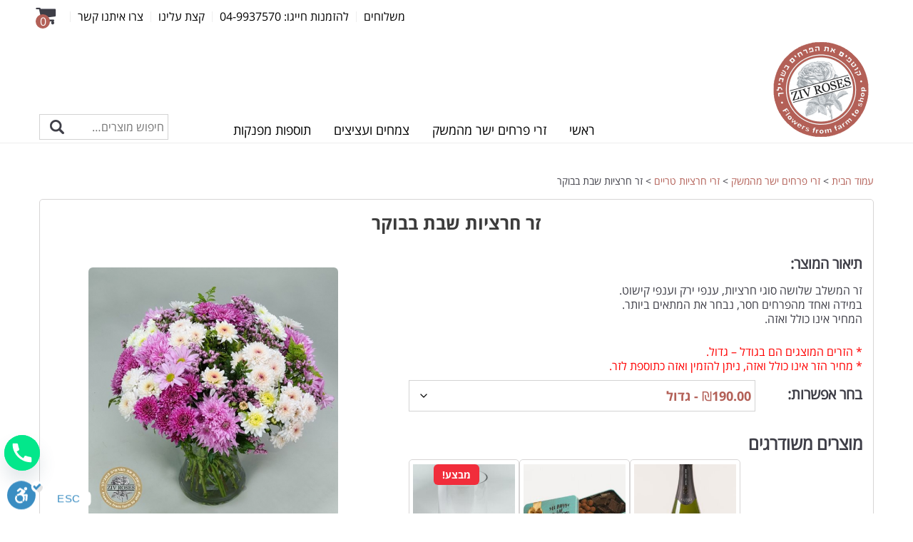

--- FILE ---
content_type: text/html; charset=UTF-8
request_url: https://www.itim.co.il/product/%D7%96%D7%A8-%D7%97%D7%A8%D7%A6%D7%99%D7%95%D7%AA-%D7%A9%D7%91%D7%AA-%D7%91%D7%91%D7%95%D7%A7%D7%A8/
body_size: 25933
content:
<!DOCTYPE html>

<html xmlns="http://www.w3.org/1999/xhtml" dir="rtl" lang="he-IL" prefix="og: https://ogp.me/ns#"
xmlns:og="http://opengraphprotocol.org/schema/"
xmlns:fb="http://www.facebook.com/2008/fbml">

<head>

<meta http-equiv="Content-Type" content="text/html" charset="UTF-8" />




<meta name="viewport" content="width=device-width, initial-scale=1, user-scalable=no"/>


<link rel="stylesheet" href="https://www.itim.co.il/wp-content/themes/GoFlower/lib/css/defaults.css" type="text/css" media="all" />

<link href="https://www.itim.co.il/wp-content/themes/GoFlower/font-awesome/css/font-awesome.min.css" rel="stylesheet">

<link type="text/css" rel="stylesheet" href="https://www.itim.co.il/wp-content/themes/GoFlower/hover/css/hover-min.css"/>

<link rel="stylesheet" href="https://www.itim.co.il/wp-content/themes/GoFlower/lib/css/animate.css" type="text/css" media="all" />

<link rel="stylesheet" href="https://www.itim.co.il/wp-content/themes/GoFlower/responsive-tabs/css/responsive-tabs.css" type="text/css" media="all" />

<link rel="stylesheet" href="https://www.itim.co.il/wp-content/themes/GoFlower/bootstrap/bootstrap-rtl.css" type="text/css" media="all" />


	<style>img:is([sizes="auto" i], [sizes^="auto," i]) { contain-intrinsic-size: 3000px 1500px }</style>
	
		<!-- All in One SEO 4.8.3.2 - aioseo.com -->
		<title>זר חרציות שבת בבוקר - עיתים - פרחים מהחקלאי</title>
	<meta name="description" content="זר המשלב שלושה סוגי חרציות, ענפי ירק וענפי קישוט. במידה ואחד מהפרחים חסר, נבחר את המתאים ביותר. המחיר אינו כולל ואזה." />
	<meta name="robots" content="max-image-preview:large" />
	<link rel="canonical" href="https://www.itim.co.il/product/%d7%96%d7%a8-%d7%97%d7%a8%d7%a6%d7%99%d7%95%d7%aa-%d7%a9%d7%91%d7%aa-%d7%91%d7%91%d7%95%d7%a7%d7%a8/" />
	<meta name="generator" content="All in One SEO (AIOSEO) 4.8.3.2" />
		<meta property="og:locale" content="he_IL" />
		<meta property="og:site_name" content="עיתים - פרחים מהחקלאי - משלוחי פרחים בעמק יזרעאל, פרחים בצפון" />
		<meta property="og:type" content="article" />
		<meta property="og:title" content="זר חרציות שבת בבוקר - עיתים - פרחים מהחקלאי" />
		<meta property="og:description" content="זר המשלב שלושה סוגי חרציות, ענפי ירק וענפי קישוט. במידה ואחד מהפרחים חסר, נבחר את המתאים ביותר. המחיר אינו כולל ואזה." />
		<meta property="og:url" content="https://www.itim.co.il/product/%d7%96%d7%a8-%d7%97%d7%a8%d7%a6%d7%99%d7%95%d7%aa-%d7%a9%d7%91%d7%aa-%d7%91%d7%91%d7%95%d7%a7%d7%a8/" />
		<meta property="article:published_time" content="2020-12-06T14:09:54+00:00" />
		<meta property="article:modified_time" content="2025-11-11T06:36:56+00:00" />
		<meta name="twitter:card" content="summary_large_image" />
		<meta name="twitter:title" content="זר חרציות שבת בבוקר - עיתים - פרחים מהחקלאי" />
		<meta name="twitter:description" content="זר המשלב שלושה סוגי חרציות, ענפי ירק וענפי קישוט. במידה ואחד מהפרחים חסר, נבחר את המתאים ביותר. המחיר אינו כולל ואזה." />
		<script type="application/ld+json" class="aioseo-schema">
			{"@context":"https:\/\/schema.org","@graph":[{"@type":"BreadcrumbList","@id":"https:\/\/www.itim.co.il\/product\/%d7%96%d7%a8-%d7%97%d7%a8%d7%a6%d7%99%d7%95%d7%aa-%d7%a9%d7%91%d7%aa-%d7%91%d7%91%d7%95%d7%a7%d7%a8\/#breadcrumblist","itemListElement":[{"@type":"ListItem","@id":"https:\/\/www.itim.co.il#listItem","position":1,"name":"Home","item":"https:\/\/www.itim.co.il","nextItem":{"@type":"ListItem","@id":"https:\/\/www.itim.co.il\/product-category\/%d7%96%d7%a8%d7%99-%d7%a4%d7%a8%d7%97%d7%99%d7%9d-%d7%99%d7%a9%d7%a8-%d7%9e%d7%94%d7%9e%d7%a9%d7%a7\/#listItem","name":"\u05d6\u05e8\u05d9 \u05e4\u05e8\u05d7\u05d9\u05dd \u05d9\u05e9\u05e8 \u05de\u05d4\u05de\u05e9\u05e7"}},{"@type":"ListItem","@id":"https:\/\/www.itim.co.il\/product-category\/%d7%96%d7%a8%d7%99-%d7%a4%d7%a8%d7%97%d7%99%d7%9d-%d7%99%d7%a9%d7%a8-%d7%9e%d7%94%d7%9e%d7%a9%d7%a7\/#listItem","position":2,"name":"\u05d6\u05e8\u05d9 \u05e4\u05e8\u05d7\u05d9\u05dd \u05d9\u05e9\u05e8 \u05de\u05d4\u05de\u05e9\u05e7","item":"https:\/\/www.itim.co.il\/product-category\/%d7%96%d7%a8%d7%99-%d7%a4%d7%a8%d7%97%d7%99%d7%9d-%d7%99%d7%a9%d7%a8-%d7%9e%d7%94%d7%9e%d7%a9%d7%a7\/","nextItem":{"@type":"ListItem","@id":"https:\/\/www.itim.co.il\/product-category\/%d7%96%d7%a8%d7%99-%d7%a4%d7%a8%d7%97%d7%99%d7%9d-%d7%99%d7%a9%d7%a8-%d7%9e%d7%94%d7%9e%d7%a9%d7%a7\/%d7%96%d7%a8%d7%99-%d7%97%d7%a8%d7%a6%d7%99%d7%95%d7%aa-%d7%98%d7%a8%d7%99%d7%99%d7%9d\/#listItem","name":"\u05d6\u05e8\u05d9 \u05d7\u05e8\u05e6\u05d9\u05d5\u05ea \u05d8\u05e8\u05d9\u05d9\u05dd"},"previousItem":{"@type":"ListItem","@id":"https:\/\/www.itim.co.il#listItem","name":"Home"}},{"@type":"ListItem","@id":"https:\/\/www.itim.co.il\/product-category\/%d7%96%d7%a8%d7%99-%d7%a4%d7%a8%d7%97%d7%99%d7%9d-%d7%99%d7%a9%d7%a8-%d7%9e%d7%94%d7%9e%d7%a9%d7%a7\/%d7%96%d7%a8%d7%99-%d7%97%d7%a8%d7%a6%d7%99%d7%95%d7%aa-%d7%98%d7%a8%d7%99%d7%99%d7%9d\/#listItem","position":3,"name":"\u05d6\u05e8\u05d9 \u05d7\u05e8\u05e6\u05d9\u05d5\u05ea \u05d8\u05e8\u05d9\u05d9\u05dd","item":"https:\/\/www.itim.co.il\/product-category\/%d7%96%d7%a8%d7%99-%d7%a4%d7%a8%d7%97%d7%99%d7%9d-%d7%99%d7%a9%d7%a8-%d7%9e%d7%94%d7%9e%d7%a9%d7%a7\/%d7%96%d7%a8%d7%99-%d7%97%d7%a8%d7%a6%d7%99%d7%95%d7%aa-%d7%98%d7%a8%d7%99%d7%99%d7%9d\/","nextItem":{"@type":"ListItem","@id":"https:\/\/www.itim.co.il\/product\/%d7%96%d7%a8-%d7%97%d7%a8%d7%a6%d7%99%d7%95%d7%aa-%d7%a9%d7%91%d7%aa-%d7%91%d7%91%d7%95%d7%a7%d7%a8\/#listItem","name":"\u05d6\u05e8 \u05d7\u05e8\u05e6\u05d9\u05d5\u05ea \u05e9\u05d1\u05ea \u05d1\u05d1\u05d5\u05e7\u05e8"},"previousItem":{"@type":"ListItem","@id":"https:\/\/www.itim.co.il\/product-category\/%d7%96%d7%a8%d7%99-%d7%a4%d7%a8%d7%97%d7%99%d7%9d-%d7%99%d7%a9%d7%a8-%d7%9e%d7%94%d7%9e%d7%a9%d7%a7\/#listItem","name":"\u05d6\u05e8\u05d9 \u05e4\u05e8\u05d7\u05d9\u05dd \u05d9\u05e9\u05e8 \u05de\u05d4\u05de\u05e9\u05e7"}},{"@type":"ListItem","@id":"https:\/\/www.itim.co.il\/product\/%d7%96%d7%a8-%d7%97%d7%a8%d7%a6%d7%99%d7%95%d7%aa-%d7%a9%d7%91%d7%aa-%d7%91%d7%91%d7%95%d7%a7%d7%a8\/#listItem","position":4,"name":"\u05d6\u05e8 \u05d7\u05e8\u05e6\u05d9\u05d5\u05ea \u05e9\u05d1\u05ea \u05d1\u05d1\u05d5\u05e7\u05e8","previousItem":{"@type":"ListItem","@id":"https:\/\/www.itim.co.il\/product-category\/%d7%96%d7%a8%d7%99-%d7%a4%d7%a8%d7%97%d7%99%d7%9d-%d7%99%d7%a9%d7%a8-%d7%9e%d7%94%d7%9e%d7%a9%d7%a7\/%d7%96%d7%a8%d7%99-%d7%97%d7%a8%d7%a6%d7%99%d7%95%d7%aa-%d7%98%d7%a8%d7%99%d7%99%d7%9d\/#listItem","name":"\u05d6\u05e8\u05d9 \u05d7\u05e8\u05e6\u05d9\u05d5\u05ea \u05d8\u05e8\u05d9\u05d9\u05dd"}}]},{"@type":"ItemPage","@id":"https:\/\/www.itim.co.il\/product\/%d7%96%d7%a8-%d7%97%d7%a8%d7%a6%d7%99%d7%95%d7%aa-%d7%a9%d7%91%d7%aa-%d7%91%d7%91%d7%95%d7%a7%d7%a8\/#itempage","url":"https:\/\/www.itim.co.il\/product\/%d7%96%d7%a8-%d7%97%d7%a8%d7%a6%d7%99%d7%95%d7%aa-%d7%a9%d7%91%d7%aa-%d7%91%d7%91%d7%95%d7%a7%d7%a8\/","name":"\u05d6\u05e8 \u05d7\u05e8\u05e6\u05d9\u05d5\u05ea \u05e9\u05d1\u05ea \u05d1\u05d1\u05d5\u05e7\u05e8 - \u05e2\u05d9\u05ea\u05d9\u05dd - \u05e4\u05e8\u05d7\u05d9\u05dd \u05de\u05d4\u05d7\u05e7\u05dc\u05d0\u05d9","description":"\u05d6\u05e8 \u05d4\u05de\u05e9\u05dc\u05d1 \u05e9\u05dc\u05d5\u05e9\u05d4 \u05e1\u05d5\u05d2\u05d9 \u05d7\u05e8\u05e6\u05d9\u05d5\u05ea, \u05e2\u05e0\u05e4\u05d9 \u05d9\u05e8\u05e7 \u05d5\u05e2\u05e0\u05e4\u05d9 \u05e7\u05d9\u05e9\u05d5\u05d8. \u05d1\u05de\u05d9\u05d3\u05d4 \u05d5\u05d0\u05d7\u05d3 \u05de\u05d4\u05e4\u05e8\u05d7\u05d9\u05dd \u05d7\u05e1\u05e8, \u05e0\u05d1\u05d7\u05e8 \u05d0\u05ea \u05d4\u05de\u05ea\u05d0\u05d9\u05dd \u05d1\u05d9\u05d5\u05ea\u05e8. \u05d4\u05de\u05d7\u05d9\u05e8 \u05d0\u05d9\u05e0\u05d5 \u05db\u05d5\u05dc\u05dc \u05d5\u05d0\u05d6\u05d4.","inLanguage":"he-IL","isPartOf":{"@id":"https:\/\/www.itim.co.il\/#website"},"breadcrumb":{"@id":"https:\/\/www.itim.co.il\/product\/%d7%96%d7%a8-%d7%97%d7%a8%d7%a6%d7%99%d7%95%d7%aa-%d7%a9%d7%91%d7%aa-%d7%91%d7%91%d7%95%d7%a7%d7%a8\/#breadcrumblist"},"image":{"@type":"ImageObject","url":"https:\/\/www.itim.co.il\/wp-content\/uploads\/2020\/12\/f5ded_1SPLIT201702SPLIT26140924.jpg","@id":"https:\/\/www.itim.co.il\/product\/%d7%96%d7%a8-%d7%97%d7%a8%d7%a6%d7%99%d7%95%d7%aa-%d7%a9%d7%91%d7%aa-%d7%91%d7%91%d7%95%d7%a7%d7%a8\/#mainImage","width":500,"height":500,"caption":"\u05d6\u05e8 \u05d7\u05e8\u05e6\u05d9\u05d5\u05ea \u05e9\u05d1\u05ea \u05d1\u05d1\u05d5\u05e7\u05e8"},"primaryImageOfPage":{"@id":"https:\/\/www.itim.co.il\/product\/%d7%96%d7%a8-%d7%97%d7%a8%d7%a6%d7%99%d7%95%d7%aa-%d7%a9%d7%91%d7%aa-%d7%91%d7%91%d7%95%d7%a7%d7%a8\/#mainImage"},"datePublished":"2020-12-06T16:09:54+02:00","dateModified":"2025-11-11T08:36:56+02:00"},{"@type":"Organization","@id":"https:\/\/www.itim.co.il\/#organization","name":"\u05e2\u05d9\u05ea\u05d9\u05dd - \u05e4\u05e8\u05d7\u05d9\u05dd \u05de\u05d4\u05d7\u05e7\u05dc\u05d0\u05d9","description":"\u05de\u05e9\u05dc\u05d5\u05d7\u05d9 \u05e4\u05e8\u05d7\u05d9\u05dd \u05d1\u05e2\u05de\u05e7 \u05d9\u05d6\u05e8\u05e2\u05d0\u05dc, \u05e4\u05e8\u05d7\u05d9\u05dd \u05d1\u05e6\u05e4\u05d5\u05df","url":"https:\/\/www.itim.co.il\/"},{"@type":"WebSite","@id":"https:\/\/www.itim.co.il\/#website","url":"https:\/\/www.itim.co.il\/","name":"\u05e2\u05d9\u05ea\u05d9\u05dd - \u05e4\u05e8\u05d7\u05d9\u05dd \u05de\u05d4\u05d7\u05e7\u05dc\u05d0\u05d9","description":"\u05de\u05e9\u05dc\u05d5\u05d7\u05d9 \u05e4\u05e8\u05d7\u05d9\u05dd \u05d1\u05e2\u05de\u05e7 \u05d9\u05d6\u05e8\u05e2\u05d0\u05dc, \u05e4\u05e8\u05d7\u05d9\u05dd \u05d1\u05e6\u05e4\u05d5\u05df","inLanguage":"he-IL","publisher":{"@id":"https:\/\/www.itim.co.il\/#organization"}}]}
		</script>
		<!-- All in One SEO -->

<link rel='dns-prefetch' href='//www.googletagmanager.com' />
<link rel='dns-prefetch' href='//www.itim.co.il' />
<link rel='dns-prefetch' href='//cdn.enable.co.il' />
<link rel='dns-prefetch' href='//ajax.googleapis.com' />
<link rel="alternate" type="application/rss+xml" title="עיתים - פרחים מהחקלאי &laquo; פיד תגובות של זר חרציות שבת בבוקר" href="https://www.itim.co.il/product/%d7%96%d7%a8-%d7%97%d7%a8%d7%a6%d7%99%d7%95%d7%aa-%d7%a9%d7%91%d7%aa-%d7%91%d7%91%d7%95%d7%a7%d7%a8/feed/" />
<meta property="og:locale" content="he_IL" /><meta property="og:type" content="product" /><meta property="og:title" content="זר חרציות שבת בבוקר | עיתים - פרחים מהחקלאי" /><meta property="og:description" content="זר המשלב שלושה סוגי חרציות, ענפי ירק וענפי קישוט. במידה ואחד מהפרחים חסר, נבחר את המתאים ביותר. המחיר אינו כולל ואזה." /><meta property="og:url" content="https://www.itim.co.il/product/%d7%96%d7%a8-%d7%97%d7%a8%d7%a6%d7%99%d7%95%d7%aa-%d7%a9%d7%91%d7%aa-%d7%91%d7%91%d7%95%d7%a7%d7%a8/" /><meta property="product:price:amount" content="150.00"><meta property="og:site_name" content="עיתים - פרחים מהחקלאי" /><meta property="og:image" content="https://www.itim.co.il/wp-content/uploads/2020/12/f5ded_1SPLIT201702SPLIT26140924.jpg" /><script type="text/javascript">
/* <![CDATA[ */
window._wpemojiSettings = {"baseUrl":"https:\/\/s.w.org\/images\/core\/emoji\/15.1.0\/72x72\/","ext":".png","svgUrl":"https:\/\/s.w.org\/images\/core\/emoji\/15.1.0\/svg\/","svgExt":".svg","source":{"concatemoji":"https:\/\/www.itim.co.il\/wp-includes\/js\/wp-emoji-release.min.js?ver=6.8.1"}};
/*! This file is auto-generated */
!function(i,n){var o,s,e;function c(e){try{var t={supportTests:e,timestamp:(new Date).valueOf()};sessionStorage.setItem(o,JSON.stringify(t))}catch(e){}}function p(e,t,n){e.clearRect(0,0,e.canvas.width,e.canvas.height),e.fillText(t,0,0);var t=new Uint32Array(e.getImageData(0,0,e.canvas.width,e.canvas.height).data),r=(e.clearRect(0,0,e.canvas.width,e.canvas.height),e.fillText(n,0,0),new Uint32Array(e.getImageData(0,0,e.canvas.width,e.canvas.height).data));return t.every(function(e,t){return e===r[t]})}function u(e,t,n){switch(t){case"flag":return n(e,"\ud83c\udff3\ufe0f\u200d\u26a7\ufe0f","\ud83c\udff3\ufe0f\u200b\u26a7\ufe0f")?!1:!n(e,"\ud83c\uddfa\ud83c\uddf3","\ud83c\uddfa\u200b\ud83c\uddf3")&&!n(e,"\ud83c\udff4\udb40\udc67\udb40\udc62\udb40\udc65\udb40\udc6e\udb40\udc67\udb40\udc7f","\ud83c\udff4\u200b\udb40\udc67\u200b\udb40\udc62\u200b\udb40\udc65\u200b\udb40\udc6e\u200b\udb40\udc67\u200b\udb40\udc7f");case"emoji":return!n(e,"\ud83d\udc26\u200d\ud83d\udd25","\ud83d\udc26\u200b\ud83d\udd25")}return!1}function f(e,t,n){var r="undefined"!=typeof WorkerGlobalScope&&self instanceof WorkerGlobalScope?new OffscreenCanvas(300,150):i.createElement("canvas"),a=r.getContext("2d",{willReadFrequently:!0}),o=(a.textBaseline="top",a.font="600 32px Arial",{});return e.forEach(function(e){o[e]=t(a,e,n)}),o}function t(e){var t=i.createElement("script");t.src=e,t.defer=!0,i.head.appendChild(t)}"undefined"!=typeof Promise&&(o="wpEmojiSettingsSupports",s=["flag","emoji"],n.supports={everything:!0,everythingExceptFlag:!0},e=new Promise(function(e){i.addEventListener("DOMContentLoaded",e,{once:!0})}),new Promise(function(t){var n=function(){try{var e=JSON.parse(sessionStorage.getItem(o));if("object"==typeof e&&"number"==typeof e.timestamp&&(new Date).valueOf()<e.timestamp+604800&&"object"==typeof e.supportTests)return e.supportTests}catch(e){}return null}();if(!n){if("undefined"!=typeof Worker&&"undefined"!=typeof OffscreenCanvas&&"undefined"!=typeof URL&&URL.createObjectURL&&"undefined"!=typeof Blob)try{var e="postMessage("+f.toString()+"("+[JSON.stringify(s),u.toString(),p.toString()].join(",")+"));",r=new Blob([e],{type:"text/javascript"}),a=new Worker(URL.createObjectURL(r),{name:"wpTestEmojiSupports"});return void(a.onmessage=function(e){c(n=e.data),a.terminate(),t(n)})}catch(e){}c(n=f(s,u,p))}t(n)}).then(function(e){for(var t in e)n.supports[t]=e[t],n.supports.everything=n.supports.everything&&n.supports[t],"flag"!==t&&(n.supports.everythingExceptFlag=n.supports.everythingExceptFlag&&n.supports[t]);n.supports.everythingExceptFlag=n.supports.everythingExceptFlag&&!n.supports.flag,n.DOMReady=!1,n.readyCallback=function(){n.DOMReady=!0}}).then(function(){return e}).then(function(){var e;n.supports.everything||(n.readyCallback(),(e=n.source||{}).concatemoji?t(e.concatemoji):e.wpemoji&&e.twemoji&&(t(e.twemoji),t(e.wpemoji)))}))}((window,document),window._wpemojiSettings);
/* ]]> */
</script>
<style id='wp-emoji-styles-inline-css' type='text/css'>

	img.wp-smiley, img.emoji {
		display: inline !important;
		border: none !important;
		box-shadow: none !important;
		height: 1em !important;
		width: 1em !important;
		margin: 0 0.07em !important;
		vertical-align: -0.1em !important;
		background: none !important;
		padding: 0 !important;
	}
</style>
<style id='wp-block-library-inline-css' type='text/css'>
:root{--wp-admin-theme-color:#007cba;--wp-admin-theme-color--rgb:0,124,186;--wp-admin-theme-color-darker-10:#006ba1;--wp-admin-theme-color-darker-10--rgb:0,107,161;--wp-admin-theme-color-darker-20:#005a87;--wp-admin-theme-color-darker-20--rgb:0,90,135;--wp-admin-border-width-focus:2px;--wp-block-synced-color:#7a00df;--wp-block-synced-color--rgb:122,0,223;--wp-bound-block-color:var(--wp-block-synced-color)}@media (min-resolution:192dpi){:root{--wp-admin-border-width-focus:1.5px}}.wp-element-button{cursor:pointer}:root{--wp--preset--font-size--normal:16px;--wp--preset--font-size--huge:42px}:root .has-very-light-gray-background-color{background-color:#eee}:root .has-very-dark-gray-background-color{background-color:#313131}:root .has-very-light-gray-color{color:#eee}:root .has-very-dark-gray-color{color:#313131}:root .has-vivid-green-cyan-to-vivid-cyan-blue-gradient-background{background:linear-gradient(135deg,#00d084,#0693e3)}:root .has-purple-crush-gradient-background{background:linear-gradient(135deg,#34e2e4,#4721fb 50%,#ab1dfe)}:root .has-hazy-dawn-gradient-background{background:linear-gradient(135deg,#faaca8,#dad0ec)}:root .has-subdued-olive-gradient-background{background:linear-gradient(135deg,#fafae1,#67a671)}:root .has-atomic-cream-gradient-background{background:linear-gradient(135deg,#fdd79a,#004a59)}:root .has-nightshade-gradient-background{background:linear-gradient(135deg,#330968,#31cdcf)}:root .has-midnight-gradient-background{background:linear-gradient(135deg,#020381,#2874fc)}.has-regular-font-size{font-size:1em}.has-larger-font-size{font-size:2.625em}.has-normal-font-size{font-size:var(--wp--preset--font-size--normal)}.has-huge-font-size{font-size:var(--wp--preset--font-size--huge)}.has-text-align-center{text-align:center}.has-text-align-left{text-align:left}.has-text-align-right{text-align:right}#end-resizable-editor-section{display:none}.aligncenter{clear:both}.items-justified-left{justify-content:flex-start}.items-justified-center{justify-content:center}.items-justified-right{justify-content:flex-end}.items-justified-space-between{justify-content:space-between}.screen-reader-text{border:0;clip-path:inset(50%);height:1px;margin:-1px;overflow:hidden;padding:0;position:absolute;width:1px;word-wrap:normal!important}.screen-reader-text:focus{background-color:#ddd;clip-path:none;color:#444;display:block;font-size:1em;height:auto;left:5px;line-height:normal;padding:15px 23px 14px;text-decoration:none;top:5px;width:auto;z-index:100000}html :where(.has-border-color){border-style:solid}html :where([style*=border-top-color]){border-top-style:solid}html :where([style*=border-right-color]){border-right-style:solid}html :where([style*=border-bottom-color]){border-bottom-style:solid}html :where([style*=border-left-color]){border-left-style:solid}html :where([style*=border-width]){border-style:solid}html :where([style*=border-top-width]){border-top-style:solid}html :where([style*=border-right-width]){border-right-style:solid}html :where([style*=border-bottom-width]){border-bottom-style:solid}html :where([style*=border-left-width]){border-left-style:solid}html :where(img[class*=wp-image-]){height:auto;max-width:100%}:where(figure){margin:0 0 1em}html :where(.is-position-sticky){--wp-admin--admin-bar--position-offset:var(--wp-admin--admin-bar--height,0px)}@media screen and (max-width:600px){html :where(.is-position-sticky){--wp-admin--admin-bar--position-offset:0px}}
</style>
<style id='classic-theme-styles-inline-css' type='text/css'>
/*! This file is auto-generated */
.wp-block-button__link{color:#fff;background-color:#32373c;border-radius:9999px;box-shadow:none;text-decoration:none;padding:calc(.667em + 2px) calc(1.333em + 2px);font-size:1.125em}.wp-block-file__button{background:#32373c;color:#fff;text-decoration:none}
</style>
<link rel='stylesheet' id='contact-form-7-css' href='https://www.itim.co.il/wp-content/plugins/contact-form-7/includes/css/styles.css?ver=6.0.6' type='text/css' media='all' />
<link rel='stylesheet' id='contact-form-7-rtl-css' href='https://www.itim.co.il/wp-content/plugins/contact-form-7/includes/css/styles-rtl.css?ver=6.0.6' type='text/css' media='all' />
<link rel='stylesheet' id='izer_stylesheet-css' href='https://www.itim.co.il/wp-content/plugins/iZer/css/izer_style.css?ver=6.8.1' type='text/css' media='all' />
<link rel='stylesheet' id='responsive-lightbox-prettyphoto-css' href='https://www.itim.co.il/wp-content/plugins/responsive-lightbox/assets/prettyphoto/prettyPhoto.min.css?ver=3.1.6' type='text/css' media='all' />
<link rel='stylesheet' id='woocommerce-layout-rtl-css' href='https://www.itim.co.il/wp-content/plugins/woocommerce/assets/css/woocommerce-layout-rtl.css?ver=9.9.4' type='text/css' media='all' />
<link rel='stylesheet' id='woocommerce-smallscreen-rtl-css' href='https://www.itim.co.il/wp-content/plugins/woocommerce/assets/css/woocommerce-smallscreen-rtl.css?ver=9.9.4' type='text/css' media='only screen and (max-width: 768px)' />
<link rel='stylesheet' id='woocommerce-general-rtl-css' href='https://www.itim.co.il/wp-content/plugins/woocommerce/assets/css/woocommerce-rtl.css?ver=9.9.4' type='text/css' media='all' />
<style id='woocommerce-inline-inline-css' type='text/css'>
.woocommerce form .form-row .required { visibility: visible; }
</style>
<link rel='stylesheet' id='hamburger.css-css' href='https://www.itim.co.il/wp-content/plugins/wp-responsive-menu/assets/css/wpr-hamburger.css?ver=3.1.7.4' type='text/css' media='all' />
<link rel='stylesheet' id='wprmenu.css-css' href='https://www.itim.co.il/wp-content/plugins/wp-responsive-menu/assets/css/wprmenu.css?ver=3.1.7.4' type='text/css' media='all' />
<style id='wprmenu.css-inline-css' type='text/css'>
@media only screen and ( max-width: 1000px ) {html body div.wprm-wrapper {overflow: scroll;}html body div.wprm-overlay{ background: rgba(0,0,0,0.83) }#wprmenu_bar {background-image: url();background-size: cover ;background-repeat: repeat;}#wprmenu_bar {background-color: #b36057;}html body div#mg-wprm-wrap .wpr_submit .icon.icon-search {color: #ffffff;}#wprmenu_bar .menu_title,#wprmenu_bar .wprmenu_icon_menu,#wprmenu_bar .menu_title a {color: #ffffff;}#wprmenu_bar .menu_title {font-size: 20px;font-weight: normal;}#mg-wprm-wrap li.menu-item a {font-size: 15px;text-transform: uppercase;font-weight: normal;}#mg-wprm-wrap li.menu-item-has-children ul.sub-menu a {font-size: 15px;text-transform: uppercase;font-weight: normal;}#mg-wprm-wrap li.current-menu-item > a {background: #b36057;}#mg-wprm-wrap li.current-menu-item > a,#mg-wprm-wrap li.current-menu-item span.wprmenu_icon{color: #ffffff !important;}#mg-wprm-wrap {background-color: #b36057;}.cbp-spmenu-push-toright,.cbp-spmenu-push-toright .mm-slideout {left: 80% ;}.cbp-spmenu-push-toleft {left: -80% ;}#mg-wprm-wrap.cbp-spmenu-right,#mg-wprm-wrap.cbp-spmenu-left,#mg-wprm-wrap.cbp-spmenu-right.custom,#mg-wprm-wrap.cbp-spmenu-left.custom,.cbp-spmenu-vertical {width: 80%;max-width: 400px;}#mg-wprm-wrap ul#wprmenu_menu_ul li.menu-item a,div#mg-wprm-wrap ul li span.wprmenu_icon {color: #ffffff;}#mg-wprm-wrap ul#wprmenu_menu_ul li.menu-item:valid ~ a{color: #ffffff;}#mg-wprm-wrap ul#wprmenu_menu_ul li.menu-item a:hover {background: #b36057;color: #ffffff !important;}div#mg-wprm-wrap ul>li:hover>span.wprmenu_icon {color: #ffffff !important;}.wprmenu_bar .hamburger-inner,.wprmenu_bar .hamburger-inner::before,.wprmenu_bar .hamburger-inner::after {background: #ffffff;}.wprmenu_bar .hamburger:hover .hamburger-inner,.wprmenu_bar .hamburger:hover .hamburger-inner::before,.wprmenu_bar .hamburger:hover .hamburger-inner::after {background: #ffffff;}#wprmenu_menu.left {width:80%;left: -80%;right: auto;}#wprmenu_menu.right {width:80%;right: -80%;left: auto;}.wprmenu_bar .hamburger {float: right;}.wprmenu_bar #custom_menu_icon.hamburger {top: px;right: 0px;float: right;background-color: #cccccc;}html body div#wprmenu_bar {height : 50px;}#mg-wprm-wrap.cbp-spmenu-left,#mg-wprm-wrap.cbp-spmenu-right,#mg-widgetmenu-wrap.cbp-spmenu-widget-left,#mg-widgetmenu-wrap.cbp-spmenu-widget-right {top: 50px !important;}.wpr_custom_menu #custom_menu_icon {display: block;}html { padding-top: 42px !important; }#wprmenu_bar,#mg-wprm-wrap { display: block; }div#wpadminbar { position: fixed; }}
</style>
<link rel='stylesheet' id='wpr_icons-css' href='https://www.itim.co.il/wp-content/plugins/wp-responsive-menu/inc/assets/icons/wpr-icons.css?ver=3.1.7.4' type='text/css' media='all' />
<link rel='stylesheet' id='brands-styles-css' href='https://www.itim.co.il/wp-content/plugins/woocommerce/assets/css/brands.css?ver=9.9.4' type='text/css' media='all' />
<link rel='stylesheet' id='jquery-ui-style-css' href='//ajax.googleapis.com/ajax/libs/jqueryui/1.11.4/themes/smoothness/jquery-ui.css?ver=6.8.1' type='text/css' media='all' />
<link rel='stylesheet' id='chaty-front-css-css' href='https://www.itim.co.il/wp-content/plugins/chaty/css/chaty-front.min.css?ver=3.4.41607948419' type='text/css' media='all' />
<link rel='stylesheet' id='nivoslider-css' href='https://www.itim.co.il/wp-content/themes/GoFlower/nivoslider/nivo-slider.css?ver=6.8.1' type='text/css' media='all' />
<link rel='stylesheet' id='glider-css' href='https://www.itim.co.il/wp-content/themes/GoFlower/glider/glider.min.css?ver=6.8.1' type='text/css' media='all' />
<script type="text/javascript" src="https://www.itim.co.il/wp-includes/js/jquery/jquery.min.js?ver=3.7.1" id="jquery-core-js"></script>
<script type="text/javascript" src="https://www.itim.co.il/wp-includes/js/jquery/jquery-migrate.min.js?ver=3.4.1" id="jquery-migrate-js"></script>
<script type="text/javascript" id="google-analytics-opt-out-js-after">
/* <![CDATA[ */
			var gaProperty = 'G-8BNSJDQKBB';
			var disableStr = 'ga-disable-' + gaProperty;
			if ( document.cookie.indexOf( disableStr + '=true' ) > -1 ) {
				window[disableStr] = true;
			}
			function gaOptout() {
				document.cookie = disableStr + '=true; expires=Thu, 31 Dec 2099 23:59:59 UTC; path=/';
				window[disableStr] = true;
			}
/* ]]> */
</script>
<script type="text/javascript" src="https://www.googletagmanager.com/gtag/js?id=G-8BNSJDQKBB" id="google-tag-manager-js"></script>
<script type="text/javascript" id="google-tag-manager-js-after">
/* <![CDATA[ */
		window.dataLayer = window.dataLayer || [];
		function gtag(){dataLayer.push(arguments);}
		gtag('js', new Date());
		gtag('set', 'developer_id.dOGY3NW', true);

		gtag('config', 'G-8BNSJDQKBB', {
			'allow_google_signals': true,
			'link_attribution': true,
			'anonymize_ip': true,
			'linker':{
				'domains': [],
				'allow_incoming': false,
			},
			'custom_map': {
				'dimension1': 'logged_in'
			},
			'logged_in': 'no'
		} );

		
		
/* ]]> */
</script>
<script type="text/javascript" src="https://www.itim.co.il/wp-content/plugins/responsive-lightbox/assets/prettyphoto/jquery.prettyPhoto.min.js?ver=3.1.6" id="responsive-lightbox-prettyphoto-js"></script>
<script type="text/javascript" src="https://www.itim.co.il/wp-includes/js/underscore.min.js?ver=1.13.7" id="underscore-js"></script>
<script type="text/javascript" src="https://www.itim.co.il/wp-content/plugins/responsive-lightbox/assets/infinitescroll/infinite-scroll.pkgd.min.js?ver=4.0.1" id="responsive-lightbox-infinite-scroll-js"></script>
<script type="text/javascript" id="responsive-lightbox-js-before">
/* <![CDATA[ */
var rlArgs = {"script":"prettyphoto","selector":"lightbox","customEvents":"","activeGalleries":false,"animationSpeed":"normal","slideshow":false,"slideshowDelay":5000,"slideshowAutoplay":false,"opacity":"0.75","showTitle":true,"allowResize":true,"allowExpand":false,"width":1080,"height":720,"separator":"\/","theme":"pp_default","horizontalPadding":20,"hideFlash":false,"wmode":"opaque","videoAutoplay":false,"modal":false,"deeplinking":false,"overlayGallery":true,"keyboardShortcuts":true,"social":false,"woocommerce_gallery":true,"ajaxurl":"https:\/\/www.itim.co.il\/wp-admin\/admin-ajax.php","nonce":"4dfc1f029c","preview":false,"postId":3233,"scriptExtension":false};
/* ]]> */
</script>
<script type="text/javascript" src="https://www.itim.co.il/wp-content/plugins/responsive-lightbox/js/front.js?ver=2.5.2" id="responsive-lightbox-js"></script>
<script type="text/javascript" src="https://www.itim.co.il/wp-content/plugins/woocommerce/assets/js/jquery-blockui/jquery.blockUI.min.js?ver=2.7.0-wc.9.9.4" id="jquery-blockui-js" defer="defer" data-wp-strategy="defer"></script>
<script type="text/javascript" id="wc-add-to-cart-js-extra">
/* <![CDATA[ */
var wc_add_to_cart_params = {"ajax_url":"\/wp-admin\/admin-ajax.php","wc_ajax_url":"\/?wc-ajax=%%endpoint%%","i18n_view_cart":"\u05de\u05e2\u05d1\u05e8 \u05dc\u05e1\u05dc \u05d4\u05e7\u05e0\u05d9\u05d5\u05ea","cart_url":"https:\/\/www.itim.co.il\/cart\/","is_cart":"","cart_redirect_after_add":"no"};
/* ]]> */
</script>
<script type="text/javascript" src="https://www.itim.co.il/wp-content/plugins/woocommerce/assets/js/frontend/add-to-cart.min.js?ver=9.9.4" id="wc-add-to-cart-js" defer="defer" data-wp-strategy="defer"></script>
<script type="text/javascript" src="https://www.itim.co.il/wp-content/plugins/woocommerce/assets/js/zoom/jquery.zoom.min.js?ver=1.7.21-wc.9.9.4" id="zoom-js" defer="defer" data-wp-strategy="defer"></script>
<script type="text/javascript" id="wc-single-product-js-extra">
/* <![CDATA[ */
var wc_single_product_params = {"i18n_required_rating_text":"\u05d1\u05d7\u05e8 \u05d3\u05d9\u05e8\u05d5\u05d2","i18n_rating_options":["1 \u05de\u05ea\u05d5\u05da 5 \u05db\u05d5\u05db\u05d1\u05d9\u05dd","2 \u05de\u05ea\u05d5\u05da 5 \u05db\u05d5\u05db\u05d1\u05d9\u05dd","3 \u05de\u05ea\u05d5\u05da 5 \u05db\u05d5\u05db\u05d1\u05d9\u05dd","4 \u05de\u05ea\u05d5\u05da 5 \u05db\u05d5\u05db\u05d1\u05d9\u05dd","5 \u05de\u05ea\u05d5\u05da 5 \u05db\u05d5\u05db\u05d1\u05d9\u05dd"],"i18n_product_gallery_trigger_text":"\u05dc\u05d4\u05e6\u05d9\u05d2 \u05d0\u05ea \u05d2\u05dc\u05e8\u05d9\u05d9\u05ea \u05d4\u05ea\u05de\u05d5\u05e0\u05d5\u05ea \u05e2\u05dc \u05de\u05e1\u05da \u05de\u05dc\u05d0","review_rating_required":"yes","flexslider":{"rtl":true,"animation":"slide","smoothHeight":true,"directionNav":false,"controlNav":"thumbnails","slideshow":false,"animationSpeed":500,"animationLoop":false,"allowOneSlide":false},"zoom_enabled":"1","zoom_options":[],"photoswipe_enabled":"","photoswipe_options":{"shareEl":false,"closeOnScroll":false,"history":false,"hideAnimationDuration":0,"showAnimationDuration":0},"flexslider_enabled":""};
/* ]]> */
</script>
<script type="text/javascript" src="https://www.itim.co.il/wp-content/plugins/woocommerce/assets/js/frontend/single-product.min.js?ver=9.9.4" id="wc-single-product-js" defer="defer" data-wp-strategy="defer"></script>
<script type="text/javascript" src="https://www.itim.co.il/wp-content/plugins/woocommerce/assets/js/js-cookie/js.cookie.min.js?ver=2.1.4-wc.9.9.4" id="js-cookie-js" defer="defer" data-wp-strategy="defer"></script>
<script type="text/javascript" id="woocommerce-js-extra">
/* <![CDATA[ */
var woocommerce_params = {"ajax_url":"\/wp-admin\/admin-ajax.php","wc_ajax_url":"\/?wc-ajax=%%endpoint%%","i18n_password_show":"\u05dc\u05d4\u05e6\u05d9\u05d2 \u05e1\u05d9\u05e1\u05de\u05d4","i18n_password_hide":"\u05dc\u05d4\u05e1\u05ea\u05d9\u05e8 \u05e1\u05d9\u05e1\u05de\u05d4"};
/* ]]> */
</script>
<script type="text/javascript" src="https://www.itim.co.il/wp-content/plugins/woocommerce/assets/js/frontend/woocommerce.min.js?ver=9.9.4" id="woocommerce-js" defer="defer" data-wp-strategy="defer"></script>
<script type="text/javascript" src="https://www.itim.co.il/wp-content/plugins/wp-responsive-menu/assets/js/modernizr.custom.js?ver=3.1.7.4" id="modernizr-js"></script>
<script type="text/javascript" src="https://www.itim.co.il/wp-content/plugins/wp-responsive-menu/assets/js/jquery.touchSwipe.min.js?ver=3.1.7.4" id="touchSwipe-js"></script>
<script type="text/javascript" id="wprmenu.js-js-extra">
/* <![CDATA[ */
var wprmenu = {"zooming":"","from_width":"1000","push_width":"400","menu_width":"80","parent_click":"","swipe":"1","enable_overlay":"1"};
/* ]]> */
</script>
<script type="text/javascript" src="https://www.itim.co.il/wp-content/plugins/wp-responsive-menu/assets/js/wprmenu.js?ver=3.1.7.4" id="wprmenu.js-js"></script>
<script type="text/javascript" src="https://www.itim.co.il/wp-content/themes/GoFlower/lib/js/superfish.js?ver=6.8.1" id="superfish-js"></script>
<script type="text/javascript" src="https://www.itim.co.il/wp-content/themes/GoFlower/lib/js/jquery.mobilemenu.js?ver=6.8.1" id="mobilemenu-js"></script>
<script type="text/javascript" src="https://www.itim.co.il/wp-content/themes/GoFlower/glider/glider.min.js?ver=6.8.1" id="glider-js"></script>
<script type="text/javascript" src="https://www.itim.co.il/wp-content/themes/GoFlower/nivoslider/jquery.nivo.slider.pack.js?ver=6.8.1" id="nivoslider-js"></script>
<script type="text/javascript" src="https://www.itim.co.il/wp-content/themes/GoFlower/responsive-tabs/js/jquery.responsiveTabs.js?ver=6.8.1" id="responsive-tabs-js"></script>
<script type="text/javascript" src="https://www.itim.co.il/wp-includes/js/jquery/ui/core.min.js?ver=1.13.3" id="jquery-ui-core-js"></script>
<script type="text/javascript" src="https://www.itim.co.il/wp-includes/js/jquery/ui/datepicker.min.js?ver=1.13.3" id="jquery-ui-datepicker-js"></script>
<script type="text/javascript" id="jquery-ui-datepicker-js-after">
/* <![CDATA[ */
jQuery(function(jQuery){jQuery.datepicker.setDefaults({"closeText":"\u05e1\u05d2\u05d5\u05e8","currentText":"\u05d4\u05d9\u05d5\u05dd","monthNames":["\u05d9\u05e0\u05d5\u05d0\u05e8","\u05e4\u05d1\u05e8\u05d5\u05d0\u05e8","\u05de\u05e8\u05e5","\u05d0\u05e4\u05e8\u05d9\u05dc","\u05de\u05d0\u05d9","\u05d9\u05d5\u05e0\u05d9","\u05d9\u05d5\u05dc\u05d9","\u05d0\u05d5\u05d2\u05d5\u05e1\u05d8","\u05e1\u05e4\u05d8\u05de\u05d1\u05e8","\u05d0\u05d5\u05e7\u05d8\u05d5\u05d1\u05e8","\u05e0\u05d5\u05d1\u05de\u05d1\u05e8","\u05d3\u05e6\u05de\u05d1\u05e8"],"monthNamesShort":["\u05d9\u05e0\u05d5","\u05e4\u05d1\u05e8","\u05de\u05e8\u05e5","\u05d0\u05e4\u05e8","\u05de\u05d0\u05d9","\u05d9\u05d5\u05e0","\u05d9\u05d5\u05dc","\u05d0\u05d5\u05d2","\u05e1\u05e4\u05d8","\u05d0\u05d5\u05e7","\u05e0\u05d5\u05d1","\u05d3\u05e6\u05de"],"nextText":"\u05dc\u05e9\u05dc\u05d1 \u05d4\u05d1\u05d0","prevText":"\u05e7\u05d5\u05d3\u05dd","dayNames":["\u05d9\u05d5\u05dd \u05e8\u05d0\u05e9\u05d5\u05df","\u05d9\u05d5\u05dd \u05e9\u05e0\u05d9","\u05d9\u05d5\u05dd \u05e9\u05dc\u05d9\u05e9\u05d9","\u05d9\u05d5\u05dd \u05e8\u05d1\u05d9\u05e2\u05d9","\u05d9\u05d5\u05dd \u05d7\u05de\u05d9\u05e9\u05d9","\u05d9\u05d5\u05dd \u05e9\u05d9\u05e9\u05d9","\u05e9\u05d1\u05ea"],"dayNamesShort":["\u05d0","\u05d1","\u05d2","\u05d3","\u05d4","\u05d5","\u05e9"],"dayNamesMin":["\u05d0","\u05d1","\u05d2","\u05d3","\u05d4","\u05d5","\u05e9"],"dateFormat":"d \u05d1MM yy","firstDay":0,"isRTL":true});});
/* ]]> */
</script>
<script type="text/javascript" src="https://ajax.googleapis.com/ajax/libs/jqueryui/1.11.4/i18n/jquery-ui-i18n.min.js?ver=1" id="jquery-datepicker-js"></script>
<link rel="https://api.w.org/" href="https://www.itim.co.il/wp-json/" /><link rel="alternate" title="JSON" type="application/json" href="https://www.itim.co.il/wp-json/wp/v2/product/3233" /><link rel="EditURI" type="application/rsd+xml" title="RSD" href="https://www.itim.co.il/xmlrpc.php?rsd" />

<link rel='shortlink' href='https://www.itim.co.il/?p=3233' />
<link rel="alternate" title="oEmbed (JSON)" type="application/json+oembed" href="https://www.itim.co.il/wp-json/oembed/1.0/embed?url=https%3A%2F%2Fwww.itim.co.il%2Fproduct%2F%25d7%2596%25d7%25a8-%25d7%2597%25d7%25a8%25d7%25a6%25d7%2599%25d7%2595%25d7%25aa-%25d7%25a9%25d7%2591%25d7%25aa-%25d7%2591%25d7%2591%25d7%2595%25d7%25a7%25d7%25a8%2F" />
<link rel="alternate" title="oEmbed (XML)" type="text/xml+oembed" href="https://www.itim.co.il/wp-json/oembed/1.0/embed?url=https%3A%2F%2Fwww.itim.co.il%2Fproduct%2F%25d7%2596%25d7%25a8-%25d7%2597%25d7%25a8%25d7%25a6%25d7%2599%25d7%2595%25d7%25aa-%25d7%25a9%25d7%2591%25d7%25aa-%25d7%2591%25d7%2591%25d7%2595%25d7%25a7%25d7%25a8%2F&#038;format=xml" />
    
    <script type="text/javascript">
        var ajaxurl = 'https://www.itim.co.il/wp-admin/admin-ajax.php';
    </script>
<link rel="shortcut icon" href="https://www.itim.co.il/wp-content/themes/GoFlower/images/favicon.png" type="image/x-icon" />
<link rel="alternate" type="application/rss+xml" title="עיתים - פרחים מהחקלאי RSS Feed" href="https://www.itim.co.il/feed/" />
<link rel="pingback" href="https://www.itim.co.il/xmlrpc.php" />
	<noscript><style>.woocommerce-product-gallery{ opacity: 1 !important; }</style></noscript>
	<!-- Google tag (gtag.js) -->
<script async src="https://www.googletagmanager.com/gtag/js?id=UA-12629624-6"></script>
<script>
  window.dataLayer = window.dataLayer || [];
  function gtag(){dataLayer.push(arguments);}
  gtag('js', new Date());

  gtag('config', 'UA-12629624-6');
</script>
<!-- Google tag (gtag.js) -->
<script async src="https://www.googletagmanager.com/gtag/js?id=G-8BNSJDQKBB"></script>
<script>
  window.dataLayer = window.dataLayer || [];
  function gtag(){dataLayer.push(arguments);}
  gtag('js', new Date());

  gtag('config', 'G-8BNSJDQKBB');
</script>
<link rel="stylesheet" href="https://www.itim.co.il/wp-content/themes/GoFlower/lib/css/woocommerce.css?v=1.2.5" type="text/css" media="all" />
<link rel="stylesheet" href="https://www.itim.co.il/wp-content/themes/GoFlower/style.css?ver=1.2.5" type="text/css" media="all" />
<link rel="stylesheet" href="https://www.itim.co.il/wp-content/themes/GoFlower/lib/css/responsive.css?ver=1.2.5" type="text/css" media="all" />


</head>



<body class="rtl wp-singular product-template-default single single-product postid-3233 wp-theme-GoFlower theme-GoFlower woocommerce woocommerce-page woocommerce-no-js">


<div id="main_header">

<div id="toprow">

<div class="container">

	<div class="row">
        <ul class="top-rtl">
            <li>
                <a href="https://www.itim.co.il/%d7%9e%d7%a9%d7%9c%d7%95%d7%97%d7%99%d7%9d/"><span class="header_link">משלוחים</span><i class="header_icon fa fa-truck"></i></a>
            </li>
            <li>
                <a href="tel:04-9937570" rel="nofollow"><span class="header_link"> להזמנות חייגו: 04-9937570</span><i class="header_icon fa fa-phone" style="margin-left: 5px;"></i></a>
            </li>
            <li>
                <a href="https://www.itim.co.il/%d7%a7%d7%a6%d7%aa-%d7%a2%d7%9c%d7%99%d7%a0%d7%95/"><span class="header_link">קצת עלינו</span></a>
            </li>
            <li>
                <a href="https://www.itim.co.il/%d7%a6%d7%95%d7%a8-%d7%a7%d7%a9%d7%a8/"><span class="header_link">צרו איתנו קשר</span></a>
            </li>
            <li class="last">
                <div class="top-cart">

                    <a class="cart-contents" href="https://www.itim.co.il/cart/" title="View your shopping cart">

                        <i class="fa fa-shopping-cart" aria-hidden="true"></i>

                        <span>0 </span>

                    </a>

                </div><!--top-cart-->
            </li>
        </ul>
    </div><!--row-->

</div><!--cont-->

</div><!--toprow-->

<div id="header">

		<div class="container">
            <div class="logo">
                <a href="https://www.itim.co.il" alt="עיתים &#8211; פרחים מהחקלאי"><img src="https://www.itim.co.il/wp-content/themes/GoFlower/images/logo.png" alt="עיתים &#8211; פרחים מהחקלאי" /></a>
            </div><!--logo-->
            <div class="header_left">
                <div class="top-search">                  	
 <form role="search" method="get" class="woocommerce-product-search" action="https://www.itim.co.il/">
	<input type="search" class="search-field" placeholder="חיפוש מוצרים&hellip;" value="" name="s" />
	<div class="s-button"><input type="submit" value="" /></div>
	<input type="hidden" name="post_type" value="product" />
</form></div>
            <div id="menurow">
                			<div class="menu-primary-container"><ul id="menu-1-%d7%aa%d7%a4%d7%a8%d7%99%d7%98-%d7%a8%d7%90%d7%a9%d7%99" class="menus menu-primary"><li id="menu-item-3084" class="menu-item menu-item-type-custom menu-item-object-custom menu-item-home menu-item-3084"><a href="https://www.itim.co.il/">ראשי</a></li>
<li id="menu-item-3085" class="menu-item menu-item-type-taxonomy menu-item-object-product_cat current-product-ancestor menu-item-has-children menu-item-3085"><a href="https://www.itim.co.il/product-category/%d7%96%d7%a8%d7%99-%d7%a4%d7%a8%d7%97%d7%99%d7%9d-%d7%99%d7%a9%d7%a8-%d7%9e%d7%94%d7%9e%d7%a9%d7%a7/">זרי פרחים ישר מהמשק</a>
<ul class="sub-menu">
	<li id="menu-item-5787" class="menu-item menu-item-type-taxonomy menu-item-object-product_cat menu-item-5787"><a href="https://www.itim.co.il/product-category/%d7%96%d7%a8%d7%99-%d7%a4%d7%a8%d7%97%d7%99%d7%9d-%d7%99%d7%a9%d7%a8-%d7%9e%d7%94%d7%9e%d7%a9%d7%a7/%d7%96%d7%a8%d7%99-%d7%95%d7%a8%d7%93%d7%99%d7%9d-%d7%a9%d7%94%d7%a8%d7%92%d7%a2-%d7%a7%d7%98%d7%a4%d7%a0%d7%95/">זרי ורדים שהרגע קטפנו</a></li>
	<li id="menu-item-5788" class="menu-item menu-item-type-taxonomy menu-item-object-product_cat current-product-ancestor current-menu-parent current-product-parent menu-item-5788"><a href="https://www.itim.co.il/product-category/%d7%96%d7%a8%d7%99-%d7%a4%d7%a8%d7%97%d7%99%d7%9d-%d7%99%d7%a9%d7%a8-%d7%9e%d7%94%d7%9e%d7%a9%d7%a7/%d7%96%d7%a8%d7%99-%d7%97%d7%a8%d7%a6%d7%99%d7%95%d7%aa-%d7%98%d7%a8%d7%99%d7%99%d7%9d/">זרי חרציות טריים</a></li>
	<li id="menu-item-5789" class="menu-item menu-item-type-taxonomy menu-item-object-product_cat menu-item-5789"><a href="https://www.itim.co.il/product-category/%d7%96%d7%a8%d7%99-%d7%a4%d7%a8%d7%97%d7%99%d7%9d-%d7%99%d7%a9%d7%a8-%d7%9e%d7%94%d7%9e%d7%a9%d7%a7/%d7%96%d7%a8%d7%99%d7%9d-%d7%9c%d7%99%d7%9e%d7%99-%d7%94%d7%97%d7%95%d7%a8%d7%a3/">זרים לימי החורף</a></li>
	<li id="menu-item-5790" class="menu-item menu-item-type-taxonomy menu-item-object-product_cat menu-item-5790"><a href="https://www.itim.co.il/product-category/%d7%96%d7%a8%d7%99-%d7%a4%d7%a8%d7%97%d7%99%d7%9d-%d7%99%d7%a9%d7%a8-%d7%9e%d7%94%d7%9e%d7%a9%d7%a7/%d7%96%d7%a8%d7%99-%d7%a4%d7%a8%d7%97%d7%99%d7%9d-%d7%9e%d7%99%d7%95%d7%97%d7%93%d7%99%d7%9d/">זרי פרחים מיוחדים</a></li>
</ul>
</li>
<li id="menu-item-3086" class="menu-item menu-item-type-taxonomy menu-item-object-product_cat menu-item-3086"><a href="https://www.itim.co.il/product-category/%d7%a6%d7%9e%d7%97%d7%99%d7%9d-%d7%95%d7%a2%d7%a6%d7%99%d7%a6%d7%99%d7%9d/">צמחים ועציצים</a></li>
<li id="menu-item-3087" class="menu-item menu-item-type-taxonomy menu-item-object-product_cat menu-item-has-children menu-item-3087"><a href="https://www.itim.co.il/product-category/%d7%aa%d7%95%d7%a1%d7%a4%d7%95%d7%aa-%d7%9e%d7%a4%d7%a0%d7%a7%d7%95%d7%aa/">תוספות מפנקות</a>
<ul class="sub-menu">
	<li id="menu-item-3088" class="menu-item menu-item-type-taxonomy menu-item-object-product_cat menu-item-3088"><a href="https://www.itim.co.il/product-category/%d7%aa%d7%95%d7%a1%d7%a4%d7%95%d7%aa-%d7%9e%d7%a4%d7%a0%d7%a7%d7%95%d7%aa/%d7%91%d7%9c%d7%95%d7%a0%d7%99-%d7%94%d7%9c%d7%99%d7%95%d7%9d/">בלוני הליום</a></li>
	<li id="menu-item-3089" class="menu-item menu-item-type-taxonomy menu-item-object-product_cat menu-item-3089"><a href="https://www.itim.co.il/product-category/%d7%aa%d7%95%d7%a1%d7%a4%d7%95%d7%aa-%d7%9e%d7%a4%d7%a0%d7%a7%d7%95%d7%aa/%d7%95%d7%90%d7%96%d7%95%d7%aa/">ואזות</a></li>
	<li id="menu-item-3091" class="menu-item menu-item-type-taxonomy menu-item-object-product_cat menu-item-3091"><a href="https://www.itim.co.il/product-category/%d7%aa%d7%95%d7%a1%d7%a4%d7%95%d7%aa-%d7%9e%d7%a4%d7%a0%d7%a7%d7%95%d7%aa/%d7%a9%d7%95%d7%a7%d7%95%d7%9c%d7%93-%d7%95%d7%99%d7%99%d7%9f-%d7%92%d7%95%d7%a8%d7%9e%d7%94/">שוקולד ויין גורמה</a></li>
	<li id="menu-item-3090" class="menu-item menu-item-type-taxonomy menu-item-object-product_cat menu-item-3090"><a href="https://www.itim.co.il/product-category/%d7%aa%d7%95%d7%a1%d7%a4%d7%95%d7%aa-%d7%9e%d7%a4%d7%a0%d7%a7%d7%95%d7%aa/%d7%a2%d7%95%d7%93-%d7%a4%d7%99%d7%a0%d7%95%d7%a7%d7%99%d7%9d/">עוד פינוקים</a></li>
</ul>
</li>
</ul></div>              <!--.primary menu--> 	
                    </div><!--menurow-->
            </div>
        </div><!--col-->


</div><!--header-->
    
</div>
<div id="main">
	<div class="container">
    	 
	<div id="primary" class="content-area"><main id="main" class="site-main" role="main"><nav class="woocommerce-breadcrumb" aria-label="Breadcrumb"><a href="https://www.itim.co.il">עמוד הבית</a> &gt; <a href="https://www.itim.co.il/product-category/%d7%96%d7%a8%d7%99-%d7%a4%d7%a8%d7%97%d7%99%d7%9d-%d7%99%d7%a9%d7%a8-%d7%9e%d7%94%d7%9e%d7%a9%d7%a7/">זרי פרחים ישר מהמשק</a> &gt; <a href="https://www.itim.co.il/product-category/%d7%96%d7%a8%d7%99-%d7%a4%d7%a8%d7%97%d7%99%d7%9d-%d7%99%d7%a9%d7%a8-%d7%9e%d7%94%d7%9e%d7%a9%d7%a7/%d7%96%d7%a8%d7%99-%d7%97%d7%a8%d7%a6%d7%99%d7%95%d7%aa-%d7%98%d7%a8%d7%99%d7%99%d7%9d/">זרי חרציות טריים</a> &gt; זר חרציות שבת בבוקר</nav>
		
			
<div class="woocommerce-notices-wrapper"></div><div id="product-3233" class="product type-product post-3233 status-publish first instock product_cat-125 product_cat-126 product_cat-141 product_cat-115 product_cat-117 product_cat-116 product_cat-119 product_cat-118 product_cat-113 product_cat-114 product_cat-120 has-post-thumbnail featured purchasable product-type-variable has-default-attributes">
	
<h1 class="page-title"> זר חרציות שבת בבוקר</h1>
<div class="row" id="product-info">

    <div class="col-md-5 display-left">
        <figure class="prod-images woocommerce-product-gallery__wrapper">
		<div data-thumb="https://www.itim.co.il/wp-content/uploads/2020/12/f5ded_1SPLIT201702SPLIT26140924-100x100.jpg" data-thumb-alt="זר חרציות שבת בבוקר" data-thumb-srcset="https://www.itim.co.il/wp-content/uploads/2020/12/f5ded_1SPLIT201702SPLIT26140924-100x100.jpg 100w, https://www.itim.co.il/wp-content/uploads/2020/12/f5ded_1SPLIT201702SPLIT26140924-300x300.jpg 300w, https://www.itim.co.il/wp-content/uploads/2020/12/f5ded_1SPLIT201702SPLIT26140924-150x150.jpg 150w, https://www.itim.co.il/wp-content/uploads/2020/12/f5ded_1SPLIT201702SPLIT26140924-288x288.jpg 288w, https://www.itim.co.il/wp-content/uploads/2020/12/f5ded_1SPLIT201702SPLIT26140924-255x255.jpg 255w, https://www.itim.co.il/wp-content/uploads/2020/12/f5ded_1SPLIT201702SPLIT26140924.jpg 500w"  data-thumb-sizes="(max-width: 100px) 100vw, 100px" class="woocommerce-product-gallery__image"><a data-rel="lightbox-gallery-1" href="https://www.itim.co.il/wp-content/uploads/2020/12/f5ded_1SPLIT201702SPLIT26140924.jpg"><img width="500" height="500" src="https://www.itim.co.il/wp-content/uploads/2020/12/f5ded_1SPLIT201702SPLIT26140924.jpg" class="wp-post-image" alt="זר חרציות שבת בבוקר" data-caption="" data-src="https://www.itim.co.il/wp-content/uploads/2020/12/f5ded_1SPLIT201702SPLIT26140924.jpg" data-large_image="https://www.itim.co.il/wp-content/uploads/2020/12/f5ded_1SPLIT201702SPLIT26140924.jpg" data-large_image_width="500" data-large_image_height="500" decoding="async" fetchpriority="high" srcset="https://www.itim.co.il/wp-content/uploads/2020/12/f5ded_1SPLIT201702SPLIT26140924.jpg 500w, https://www.itim.co.il/wp-content/uploads/2020/12/f5ded_1SPLIT201702SPLIT26140924-300x300.jpg 300w, https://www.itim.co.il/wp-content/uploads/2020/12/f5ded_1SPLIT201702SPLIT26140924-150x150.jpg 150w, https://www.itim.co.il/wp-content/uploads/2020/12/f5ded_1SPLIT201702SPLIT26140924-288x288.jpg 288w, https://www.itim.co.il/wp-content/uploads/2020/12/f5ded_1SPLIT201702SPLIT26140924-255x255.jpg 255w, https://www.itim.co.il/wp-content/uploads/2020/12/f5ded_1SPLIT201702SPLIT26140924-100x100.jpg 100w" sizes="(max-width: 500px) 100vw, 500px" /></a></div>	</figure>

        
    </div><!--col-->
	<div class="col-md-7 display-right">
		<div class="pr-summary pr-entry-summary">
			<div class="product-desc" >
				<span class="product-desc-title">תיאור המוצר:</span>
				<div class="entry"><p>זר המשלב שלושה סוגי חרציות, ענפי ירק וענפי קישוט.<br />
במידה ואחד מהפרחים חסר, נבחר את המתאים ביותר.<br />
המחיר אינו כולל ואזה.</p>
</div>
			</div>
						<div class="single_product_add_to_cart_btn">
		
<form class="variations_form cart" action="https://www.itim.co.il/product/%d7%96%d7%a8-%d7%97%d7%a8%d7%a6%d7%99%d7%95%d7%aa-%d7%a9%d7%91%d7%aa-%d7%91%d7%91%d7%95%d7%a7%d7%a8/" method="post" enctype='multipart/form-data' data-product_id="3233" data-product_variations="[{&quot;attributes&quot;:{&quot;attribute_pa_size&quot;:&quot;%d7%a8%d7%92%d7%99%d7%9c&quot;},&quot;availability_html&quot;:&quot;&quot;,&quot;backorders_allowed&quot;:false,&quot;dimensions&quot;:{&quot;length&quot;:&quot;&quot;,&quot;width&quot;:&quot;&quot;,&quot;height&quot;:&quot;&quot;},&quot;dimensions_html&quot;:&quot;\u05d0\u05d9\u05df \u05de\u05d9\u05d3\u05e2&quot;,&quot;display_price&quot;:150,&quot;display_regular_price&quot;:150,&quot;image&quot;:{&quot;title&quot;:&quot;\u05d6\u05e8 \u05d7\u05e8\u05e6\u05d9\u05d5\u05ea \u05e9\u05d1\u05ea \u05d1\u05d1\u05d5\u05e7\u05e8&quot;,&quot;caption&quot;:&quot;&quot;,&quot;url&quot;:&quot;https:\/\/www.itim.co.il\/wp-content\/uploads\/2020\/12\/f5ded_1SPLIT201702SPLIT26140924.jpg&quot;,&quot;alt&quot;:&quot;\u05d6\u05e8 \u05d7\u05e8\u05e6\u05d9\u05d5\u05ea \u05e9\u05d1\u05ea \u05d1\u05d1\u05d5\u05e7\u05e8&quot;,&quot;src&quot;:&quot;https:\/\/www.itim.co.il\/wp-content\/uploads\/2020\/12\/f5ded_1SPLIT201702SPLIT26140924.jpg&quot;,&quot;srcset&quot;:&quot;https:\/\/www.itim.co.il\/wp-content\/uploads\/2020\/12\/f5ded_1SPLIT201702SPLIT26140924.jpg 500w, https:\/\/www.itim.co.il\/wp-content\/uploads\/2020\/12\/f5ded_1SPLIT201702SPLIT26140924-300x300.jpg 300w, https:\/\/www.itim.co.il\/wp-content\/uploads\/2020\/12\/f5ded_1SPLIT201702SPLIT26140924-150x150.jpg 150w, https:\/\/www.itim.co.il\/wp-content\/uploads\/2020\/12\/f5ded_1SPLIT201702SPLIT26140924-288x288.jpg 288w, https:\/\/www.itim.co.il\/wp-content\/uploads\/2020\/12\/f5ded_1SPLIT201702SPLIT26140924-255x255.jpg 255w, https:\/\/www.itim.co.il\/wp-content\/uploads\/2020\/12\/f5ded_1SPLIT201702SPLIT26140924-100x100.jpg 100w&quot;,&quot;sizes&quot;:&quot;(max-width: 500px) 100vw, 500px&quot;,&quot;full_src&quot;:&quot;https:\/\/www.itim.co.il\/wp-content\/uploads\/2020\/12\/f5ded_1SPLIT201702SPLIT26140924.jpg&quot;,&quot;full_src_w&quot;:500,&quot;full_src_h&quot;:500,&quot;gallery_thumbnail_src&quot;:&quot;https:\/\/www.itim.co.il\/wp-content\/uploads\/2020\/12\/f5ded_1SPLIT201702SPLIT26140924-100x100.jpg&quot;,&quot;gallery_thumbnail_src_w&quot;:100,&quot;gallery_thumbnail_src_h&quot;:100,&quot;thumb_src&quot;:&quot;https:\/\/www.itim.co.il\/wp-content\/uploads\/2020\/12\/f5ded_1SPLIT201702SPLIT26140924-255x255.jpg&quot;,&quot;thumb_src_w&quot;:255,&quot;thumb_src_h&quot;:255,&quot;src_w&quot;:500,&quot;src_h&quot;:500},&quot;image_id&quot;:3234,&quot;is_downloadable&quot;:false,&quot;is_in_stock&quot;:true,&quot;is_purchasable&quot;:true,&quot;is_sold_individually&quot;:&quot;no&quot;,&quot;is_virtual&quot;:false,&quot;max_qty&quot;:&quot;&quot;,&quot;min_qty&quot;:1,&quot;price_html&quot;:&quot;&lt;span class=\&quot;price\&quot;&gt;&lt;span class=\&quot;woocommerce-Price-amount amount\&quot;&gt;&lt;bdi&gt;&lt;span class=\&quot;woocommerce-Price-currencySymbol\&quot;&gt;&amp;#8362;&lt;\/span&gt;150&lt;\/bdi&gt;&lt;\/span&gt;&lt;\/span&gt;&quot;,&quot;sku&quot;:&quot;&quot;,&quot;variation_description&quot;:&quot;&quot;,&quot;variation_id&quot;:13741,&quot;variation_is_active&quot;:true,&quot;variation_is_visible&quot;:true,&quot;weight&quot;:&quot;&quot;,&quot;weight_html&quot;:&quot;\u05d0\u05d9\u05df \u05de\u05d9\u05d3\u05e2&quot;,&quot;google_analytics_integration&quot;:{&quot;id&quot;:&quot;#3233&quot;,&quot;variant&quot;:&quot;\u05d2\u05d5\u05d3\u05dc: \u05e8\u05d2\u05d9\u05dc&quot;}},{&quot;attributes&quot;:{&quot;attribute_pa_size&quot;:&quot;%d7%92%d7%93%d7%95%d7%9c&quot;},&quot;availability_html&quot;:&quot;&quot;,&quot;backorders_allowed&quot;:false,&quot;dimensions&quot;:{&quot;length&quot;:&quot;&quot;,&quot;width&quot;:&quot;&quot;,&quot;height&quot;:&quot;&quot;},&quot;dimensions_html&quot;:&quot;\u05d0\u05d9\u05df \u05de\u05d9\u05d3\u05e2&quot;,&quot;display_price&quot;:190,&quot;display_regular_price&quot;:190,&quot;image&quot;:{&quot;title&quot;:&quot;\u05d6\u05e8 \u05d7\u05e8\u05e6\u05d9\u05d5\u05ea \u05e9\u05d1\u05ea \u05d1\u05d1\u05d5\u05e7\u05e8&quot;,&quot;caption&quot;:&quot;&quot;,&quot;url&quot;:&quot;https:\/\/www.itim.co.il\/wp-content\/uploads\/2020\/12\/f5ded_1SPLIT201702SPLIT26140924.jpg&quot;,&quot;alt&quot;:&quot;\u05d6\u05e8 \u05d7\u05e8\u05e6\u05d9\u05d5\u05ea \u05e9\u05d1\u05ea \u05d1\u05d1\u05d5\u05e7\u05e8&quot;,&quot;src&quot;:&quot;https:\/\/www.itim.co.il\/wp-content\/uploads\/2020\/12\/f5ded_1SPLIT201702SPLIT26140924.jpg&quot;,&quot;srcset&quot;:&quot;https:\/\/www.itim.co.il\/wp-content\/uploads\/2020\/12\/f5ded_1SPLIT201702SPLIT26140924.jpg 500w, https:\/\/www.itim.co.il\/wp-content\/uploads\/2020\/12\/f5ded_1SPLIT201702SPLIT26140924-300x300.jpg 300w, https:\/\/www.itim.co.il\/wp-content\/uploads\/2020\/12\/f5ded_1SPLIT201702SPLIT26140924-150x150.jpg 150w, https:\/\/www.itim.co.il\/wp-content\/uploads\/2020\/12\/f5ded_1SPLIT201702SPLIT26140924-288x288.jpg 288w, https:\/\/www.itim.co.il\/wp-content\/uploads\/2020\/12\/f5ded_1SPLIT201702SPLIT26140924-255x255.jpg 255w, https:\/\/www.itim.co.il\/wp-content\/uploads\/2020\/12\/f5ded_1SPLIT201702SPLIT26140924-100x100.jpg 100w&quot;,&quot;sizes&quot;:&quot;(max-width: 500px) 100vw, 500px&quot;,&quot;full_src&quot;:&quot;https:\/\/www.itim.co.il\/wp-content\/uploads\/2020\/12\/f5ded_1SPLIT201702SPLIT26140924.jpg&quot;,&quot;full_src_w&quot;:500,&quot;full_src_h&quot;:500,&quot;gallery_thumbnail_src&quot;:&quot;https:\/\/www.itim.co.il\/wp-content\/uploads\/2020\/12\/f5ded_1SPLIT201702SPLIT26140924-100x100.jpg&quot;,&quot;gallery_thumbnail_src_w&quot;:100,&quot;gallery_thumbnail_src_h&quot;:100,&quot;thumb_src&quot;:&quot;https:\/\/www.itim.co.il\/wp-content\/uploads\/2020\/12\/f5ded_1SPLIT201702SPLIT26140924-255x255.jpg&quot;,&quot;thumb_src_w&quot;:255,&quot;thumb_src_h&quot;:255,&quot;src_w&quot;:500,&quot;src_h&quot;:500},&quot;image_id&quot;:3234,&quot;is_downloadable&quot;:false,&quot;is_in_stock&quot;:true,&quot;is_purchasable&quot;:true,&quot;is_sold_individually&quot;:&quot;no&quot;,&quot;is_virtual&quot;:false,&quot;max_qty&quot;:&quot;&quot;,&quot;min_qty&quot;:1,&quot;price_html&quot;:&quot;&lt;span class=\&quot;price\&quot;&gt;&lt;span class=\&quot;woocommerce-Price-amount amount\&quot;&gt;&lt;bdi&gt;&lt;span class=\&quot;woocommerce-Price-currencySymbol\&quot;&gt;&amp;#8362;&lt;\/span&gt;190&lt;\/bdi&gt;&lt;\/span&gt;&lt;\/span&gt;&quot;,&quot;sku&quot;:&quot;&quot;,&quot;variation_description&quot;:&quot;&quot;,&quot;variation_id&quot;:13742,&quot;variation_is_active&quot;:true,&quot;variation_is_visible&quot;:true,&quot;weight&quot;:&quot;&quot;,&quot;weight_html&quot;:&quot;\u05d0\u05d9\u05df \u05de\u05d9\u05d3\u05e2&quot;,&quot;google_analytics_integration&quot;:{&quot;id&quot;:&quot;#3233&quot;,&quot;variant&quot;:&quot;\u05d2\u05d5\u05d3\u05dc: \u05d2\u05d3\u05d5\u05dc&quot;}},{&quot;attributes&quot;:{&quot;attribute_pa_size&quot;:&quot;%d7%9e%d7%99%d7%95%d7%97%d7%93&quot;},&quot;availability_html&quot;:&quot;&quot;,&quot;backorders_allowed&quot;:false,&quot;dimensions&quot;:{&quot;length&quot;:&quot;&quot;,&quot;width&quot;:&quot;&quot;,&quot;height&quot;:&quot;&quot;},&quot;dimensions_html&quot;:&quot;\u05d0\u05d9\u05df \u05de\u05d9\u05d3\u05e2&quot;,&quot;display_price&quot;:280,&quot;display_regular_price&quot;:280,&quot;image&quot;:{&quot;title&quot;:&quot;\u05d6\u05e8 \u05d7\u05e8\u05e6\u05d9\u05d5\u05ea \u05e9\u05d1\u05ea \u05d1\u05d1\u05d5\u05e7\u05e8&quot;,&quot;caption&quot;:&quot;&quot;,&quot;url&quot;:&quot;https:\/\/www.itim.co.il\/wp-content\/uploads\/2020\/12\/f5ded_1SPLIT201702SPLIT26140924.jpg&quot;,&quot;alt&quot;:&quot;\u05d6\u05e8 \u05d7\u05e8\u05e6\u05d9\u05d5\u05ea \u05e9\u05d1\u05ea \u05d1\u05d1\u05d5\u05e7\u05e8&quot;,&quot;src&quot;:&quot;https:\/\/www.itim.co.il\/wp-content\/uploads\/2020\/12\/f5ded_1SPLIT201702SPLIT26140924.jpg&quot;,&quot;srcset&quot;:&quot;https:\/\/www.itim.co.il\/wp-content\/uploads\/2020\/12\/f5ded_1SPLIT201702SPLIT26140924.jpg 500w, https:\/\/www.itim.co.il\/wp-content\/uploads\/2020\/12\/f5ded_1SPLIT201702SPLIT26140924-300x300.jpg 300w, https:\/\/www.itim.co.il\/wp-content\/uploads\/2020\/12\/f5ded_1SPLIT201702SPLIT26140924-150x150.jpg 150w, https:\/\/www.itim.co.il\/wp-content\/uploads\/2020\/12\/f5ded_1SPLIT201702SPLIT26140924-288x288.jpg 288w, https:\/\/www.itim.co.il\/wp-content\/uploads\/2020\/12\/f5ded_1SPLIT201702SPLIT26140924-255x255.jpg 255w, https:\/\/www.itim.co.il\/wp-content\/uploads\/2020\/12\/f5ded_1SPLIT201702SPLIT26140924-100x100.jpg 100w&quot;,&quot;sizes&quot;:&quot;(max-width: 500px) 100vw, 500px&quot;,&quot;full_src&quot;:&quot;https:\/\/www.itim.co.il\/wp-content\/uploads\/2020\/12\/f5ded_1SPLIT201702SPLIT26140924.jpg&quot;,&quot;full_src_w&quot;:500,&quot;full_src_h&quot;:500,&quot;gallery_thumbnail_src&quot;:&quot;https:\/\/www.itim.co.il\/wp-content\/uploads\/2020\/12\/f5ded_1SPLIT201702SPLIT26140924-100x100.jpg&quot;,&quot;gallery_thumbnail_src_w&quot;:100,&quot;gallery_thumbnail_src_h&quot;:100,&quot;thumb_src&quot;:&quot;https:\/\/www.itim.co.il\/wp-content\/uploads\/2020\/12\/f5ded_1SPLIT201702SPLIT26140924-255x255.jpg&quot;,&quot;thumb_src_w&quot;:255,&quot;thumb_src_h&quot;:255,&quot;src_w&quot;:500,&quot;src_h&quot;:500},&quot;image_id&quot;:3234,&quot;is_downloadable&quot;:false,&quot;is_in_stock&quot;:true,&quot;is_purchasable&quot;:true,&quot;is_sold_individually&quot;:&quot;no&quot;,&quot;is_virtual&quot;:false,&quot;max_qty&quot;:&quot;&quot;,&quot;min_qty&quot;:1,&quot;price_html&quot;:&quot;&lt;span class=\&quot;price\&quot;&gt;&lt;span class=\&quot;woocommerce-Price-amount amount\&quot;&gt;&lt;bdi&gt;&lt;span class=\&quot;woocommerce-Price-currencySymbol\&quot;&gt;&amp;#8362;&lt;\/span&gt;280&lt;\/bdi&gt;&lt;\/span&gt;&lt;\/span&gt;&quot;,&quot;sku&quot;:&quot;&quot;,&quot;variation_description&quot;:&quot;&quot;,&quot;variation_id&quot;:13743,&quot;variation_is_active&quot;:true,&quot;variation_is_visible&quot;:true,&quot;weight&quot;:&quot;&quot;,&quot;weight_html&quot;:&quot;\u05d0\u05d9\u05df \u05de\u05d9\u05d3\u05e2&quot;,&quot;google_analytics_integration&quot;:{&quot;id&quot;:&quot;#3233&quot;,&quot;variant&quot;:&quot;\u05d2\u05d5\u05d3\u05dc: \u05de\u05d9\u05d5\u05d7\u05d3&quot;}}]" >
	
	
        <div style="color: red;margin-bottom: 10px;">
            <span>* הזרים המוצגים הם בגודל – גדול.</span><br>
            <span>* מחיר הזר אינו כולל ואזה, ניתן להזמין ואזה כתוספת לזר.</span>
        </div>
    
		<table class="variations" cellspacing="0">
			<tbody>
									<tr>
						<td class="variations-title"><span>בחר אפשרות:</span></td>
						<!--<td class="label"><label for=""></label></td>-->
						<td class="value price_box">
                        
                        <span class="select-wrapper_w variation_selector_wrapper">
                        <select id="pa_size" name="attribute_pa_size" data-attribute_name="attribute_pa_size" class="custom-selectb">
							<option value="%d7%a8%d7%92%d7%99%d7%9c" >&#8362;150.00    - רגיל</option><option value="%d7%92%d7%93%d7%95%d7%9c"  selected='selected'>&#8362;190.00    - גדול</option><option value="%d7%9e%d7%99%d7%95%d7%97%d7%93" >&#8362;280.00    - מיוחד</option>						</select> 
						</span>
						</td>
					</tr>
							</tbody>
		</table>

		<div class="single_variation_wrap">
			<div class="woocommerce-variation-add-to-cart variations_button">
	
	<div class="quantity">
		<label class="screen-reader-text" for="quantity_692826a3c876c">כמות של זר חרציות שבת בבוקר</label>
	<input
		type="number"
				id="quantity_692826a3c876c"
		class="input-text qty text"
		name="quantity"
		value="1"
		aria-label="כמות המוצר"
				min="1"
		max=""
					step="1"
			placeholder=""
			inputmode="numeric"
			autocomplete="off"
			/>
	</div>

    <div class="full_add_to_cart_section">
        <div class="nprice"><span class="priceheading">מחיר:</span>
            <div class="single_variation">
                <div class="woocommerce-variation-price"></div>
            </div>
        </div>
        <button type="submit" class="single_add_to_cart_button button alt">הוספה לסל</button>
    </div>


	
	<input type="hidden" name="add-to-cart" value="3233" />
	<input type="hidden" name="product_id" value="3233" />
	<input type="hidden" name="variation_id" class="variation_id" value="0" />
</div>
		</div>
	
	</form>

			</div>
		</div><!-- .summary -->
        
    <section class="up-sells upsells products">

        <h2>מוצרים משודרגים</h2>


        <div class="glider-contain" style="margin-top: 10px;">
            <div class="glider" id="glider-1" dir="ltr">
                
                    
                    <div class="">
    <div class="product-item upsell" upsell_id="3278">
        <div class="upsell_is_selected_container"><i class="fa fa-check-circle upsell_is_selected" aria-hidden="true"></i></div>
                    <div class="product-img">
                
	<span class="onsale">מבצע!</span>
	                                <img src="https://www.itim.co.il/wp-content/uploads/2020/12/bc039_1SPLIT201703SPLIT07154104-255x255.jpg" class="attachment-shop_catalog size-shop_catalog wp-post-image" alt="ואזה לזר בגודל רגיל" decoding="async" srcset="https://www.itim.co.il/wp-content/uploads/2020/12/bc039_1SPLIT201703SPLIT07154104-255x255.jpg 255w, https://www.itim.co.il/wp-content/uploads/2020/12/bc039_1SPLIT201703SPLIT07154104-300x300.jpg 300w, https://www.itim.co.il/wp-content/uploads/2020/12/bc039_1SPLIT201703SPLIT07154104-150x150.jpg 150w, https://www.itim.co.il/wp-content/uploads/2020/12/bc039_1SPLIT201703SPLIT07154104-288x288.jpg 288w, https://www.itim.co.il/wp-content/uploads/2020/12/bc039_1SPLIT201703SPLIT07154104-100x100.jpg 100w, https://www.itim.co.il/wp-content/uploads/2020/12/bc039_1SPLIT201703SPLIT07154104.jpg 500w" sizes="(max-width: 255px) 100vw, 255px" />            </div>
        
        <div class="product-title">
           <span>ואזה לזר בגודל רגיל</span>
        </div>
        <div class="product-details">
            <div class="product-price">
                <del><span class="woocommerce-Price-amount amount"><bdi><span class="woocommerce-Price-currencySymbol">&#8362;</span>65</bdi></span></del> <span class="woocommerce-Price-amount amount"><bdi><span class="woocommerce-Price-currencySymbol">&#8362;</span>55</bdi></span>            </div><!--price-->
         </div><!--details-->
    </div><!--product-item--></div>

                
                    
                    <div class="">
    <div class="product-item upsell" upsell_id="3338">
        <div class="upsell_is_selected_container"><i class="fa fa-check-circle upsell_is_selected" aria-hidden="true"></i></div>
                    <div class="product-img">
                                                <img src="https://www.itim.co.il/wp-content/uploads/2021/04/aa964_1SPLIT202104SPLIT13172656-255x255.jpg" class="attachment-shop_catalog size-shop_catalog wp-post-image" alt="" decoding="async" srcset="https://www.itim.co.il/wp-content/uploads/2021/04/aa964_1SPLIT202104SPLIT13172656-255x255.jpg 255w, https://www.itim.co.il/wp-content/uploads/2021/04/aa964_1SPLIT202104SPLIT13172656-288x288.jpg 288w, https://www.itim.co.il/wp-content/uploads/2021/04/aa964_1SPLIT202104SPLIT13172656-100x100.jpg 100w" sizes="(max-width: 255px) 100vw, 255px" />            </div>
        
        <div class="product-title">
           <span>דה קרינה דואט טורקיז</span>
        </div>
        <div class="product-details">
            <div class="product-price">
                <span class="woocommerce-Price-amount amount"><bdi><span class="woocommerce-Price-currencySymbol">&#8362;</span>85</bdi></span>            </div><!--price-->
         </div><!--details-->
    </div><!--product-item--></div>

                
                    
                    <div class="">
    <div class="product-item upsell" upsell_id="3354">
        <div class="upsell_is_selected_container"><i class="fa fa-check-circle upsell_is_selected" aria-hidden="true"></i></div>
                    <div class="product-img">
                                                <img src="https://www.itim.co.il/wp-content/uploads/2020/12/3eb0e_1SPLIT201702SPLIT28150336-255x255.jpg" class="attachment-shop_catalog size-shop_catalog wp-post-image" alt="קאווה" decoding="async" loading="lazy" srcset="https://www.itim.co.il/wp-content/uploads/2020/12/3eb0e_1SPLIT201702SPLIT28150336-255x255.jpg 255w, https://www.itim.co.il/wp-content/uploads/2020/12/3eb0e_1SPLIT201702SPLIT28150336-288x288.jpg 288w, https://www.itim.co.il/wp-content/uploads/2020/12/3eb0e_1SPLIT201702SPLIT28150336-100x100.jpg 100w" sizes="auto, (max-width: 255px) 100vw, 255px" />            </div>
        
        <div class="product-title">
           <span>קאווה</span>
        </div>
        <div class="product-details">
            <div class="product-price">
                <span class="woocommerce-Price-amount amount"><bdi><span class="woocommerce-Price-currencySymbol">&#8362;</span>70</bdi></span>            </div><!--price-->
         </div><!--details-->
    </div><!--product-item--></div>

                

            </div>
            <button aria-label="Next" class="glider-next">«</button>
            <button aria-label="Previous" class="glider-prev">»</button>
        </div>

    </section>

	</div><!--col-md-7-->



</div><!--row-->

</div>
</div><!-- #product-3233 -->
		
	
	
</div><!--container-->
</div><!--main-->



<div id="footer">

	<div class="container">

    	<div class="row">

        	<div class="col-md-3">

                <div class="widget-fot"><div id="nav_menu-2" class="widget widget_nav_menu"><div class="widget-title">תפריט</div><div class="menu-footer_1-container"><ul id="menu-footer_1" class="menu"><li id="menu-item-39" class="menu-item menu-item-type-post_type menu-item-object-page menu-item-home menu-item-39"><a href="https://www.itim.co.il/">ראשי</a></li>
<li id="menu-item-501" class="menu-item menu-item-type-post_type menu-item-object-page menu-item-501"><a href="https://www.itim.co.il/%d7%a7%d7%a6%d7%aa-%d7%a2%d7%9c%d7%99%d7%a0%d7%95/">משלוחי פרחים בצפון – משק זיו &#8211; מגדלים פרחים בשבילך</a></li>
<li id="menu-item-42" class="menu-item menu-item-type-post_type menu-item-object-page menu-item-42"><a href="https://www.itim.co.il/cart/">סל קניות</a></li>
<li id="menu-item-500" class="menu-item menu-item-type-post_type menu-item-object-page menu-item-500"><a href="https://www.itim.co.il/%d7%a6%d7%95%d7%a8-%d7%a7%d7%a9%d7%a8/">צור קשר</a></li>
<li id="menu-item-1504" class="menu-item menu-item-type-post_type menu-item-object-page menu-item-1504"><a href="https://www.itim.co.il/%d7%9e%d7%a4%d7%aa-%d7%94%d7%90%d7%aa%d7%a8/">מפת האתר</a></li>
<li id="menu-item-4157" class="menu-item menu-item-type-post_type menu-item-object-page menu-item-4157"><a href="https://www.itim.co.il/%d7%aa%d7%a7%d7%a0%d7%95%d7%9f-%d7%90%d7%aa%d7%a8/">תקנון אתר</a></li>
<li id="menu-item-5160" class="menu-item menu-item-type-taxonomy menu-item-object-category menu-item-5160"><a href="https://www.itim.co.il/category/%d7%a4%d7%a8%d7%97%d7%99%d7%9d-%d7%9c%d7%97%d7%92%d7%99-%d7%99%d7%a9%d7%a8%d7%90%d7%9c/">פרחים לחגי ישראל</a></li>
<li id="menu-item-5162" class="menu-item menu-item-type-taxonomy menu-item-object-category menu-item-5162"><a href="https://www.itim.co.il/category/%d7%98%d7%99%d7%a4%d7%99%d7%9d/">טיפים</a></li>
<li id="menu-item-5176" class="menu-item menu-item-type-post_type menu-item-object-post menu-item-5176"><a href="https://www.itim.co.il/%d7%92%d7%99%d7%93%d7%95%d7%9c-%d7%95%d7%a9%d7%99%d7%95%d7%95%d7%a7-%d7%a4%d7%a8%d7%97%d7%99%d7%9d-%d7%91%d7%a1%d7%99%d7%98%d7%95%d7%a0%d7%90%d7%95%d7%aa/">גידול ושיווק פרחים לחנויות פרחים בצפון</a></li>
<li id="menu-item-5177" class="menu-item menu-item-type-post_type menu-item-object-post menu-item-5177"><a href="https://www.itim.co.il/%d7%a4%d7%a8%d7%97%d7%99%d7%9d-%d7%91%d7%97%d7%99%d7%a4%d7%94-%d7%a1%d7%99%d7%93%d7%95%d7%a8%d7%99-%d7%a4%d7%a8%d7%97%d7%99%d7%9d-%d7%91%d7%a7%d7%a8%d7%99%d7%95%d7%aa/">סידורי פרחים בחיפה ובקריות</a></li>
</ul></div></div></div>
                <div class="social-icons">
                        
                         
                        
                         <a href="mailto:zivroses@gmail.com" class="hvr-float" >
            <i class="fa fa-envelope-o"></i>
            </a>
                                    
            </div><!--social-->
            </div><!--col-->


            <div class="col-md-3">
                <div class="widget-fot"><div id="nav_menu-3" class="widget widget_nav_menu"><div class="widget-title">קטגוריות מוצרים</div><div class="menu-2-%d7%aa%d7%a4%d7%a8%d7%99%d7%98-%d7%aa%d7%97%d7%aa%d7%95%d7%9f-%d7%a7%d7%98%d7%92%d7%95%d7%a8%d7%99%d7%95%d7%aa-%d7%a0%d7%95%d7%a1%d7%a4%d7%95%d7%aa-container"><ul id="menu-2-%d7%aa%d7%a4%d7%a8%d7%99%d7%98-%d7%aa%d7%97%d7%aa%d7%95%d7%9f-%d7%a7%d7%98%d7%92%d7%95%d7%a8%d7%99%d7%95%d7%aa-%d7%a0%d7%95%d7%a1%d7%a4%d7%95%d7%aa" class="menu"><li id="menu-item-5172" class="menu-item menu-item-type-custom menu-item-object-custom menu-item-5172"><a href="https://www.itim.co.il/product-category/%d7%96%d7%a8%d7%99-%d7%a4%d7%a8%d7%97%d7%99%d7%9d-%d7%9e%d7%99%d7%95%d7%97%d7%93%d7%99%d7%9d/">זרי פרחים מיוחדים</a></li>
<li id="menu-item-5168" class="menu-item menu-item-type-custom menu-item-object-custom menu-item-5168"><a href="https://www.itim.co.il/product-category/%d7%96%d7%a8%d7%99-%d7%a4%d7%a8%d7%97%d7%99%d7%9d-%d7%97%d7%92%d7%99%d7%92%d7%99%d7%99%d7%9d/">זרי פרחים חגיגיים</a></li>
<li id="menu-item-5166" class="menu-item menu-item-type-custom menu-item-object-custom menu-item-5166"><a href="https://www.itim.co.il/product-category/%d7%96%d7%a8-%d7%a4%d7%a8%d7%97%d7%99%d7%9d-%d7%9c%d7%99%d7%95%d7%9d-%d7%a0%d7%99%d7%a9%d7%95%d7%90%d7%99%d7%9f/">זר פרחים ליום נישואין</a></li>
<li id="menu-item-5163" class="menu-item menu-item-type-custom menu-item-object-custom menu-item-5163"><a href="https://www.itim.co.il/product-category/%d7%91%d7%95%d7%a7%d7%98-%d7%a4%d7%a8%d7%97%d7%99%d7%9d-%d7%91%d7%a1%d7%92%d7%a0%d7%95%d7%9f-%d7%94%d7%95%d7%9c%d7%a0%d7%93%d7%99/">בוקט פרחים בסגנון הולנדי</a></li>
<li id="menu-item-5165" class="menu-item menu-item-type-custom menu-item-object-custom menu-item-5165"><a href="https://www.itim.co.il/product-category/%d7%96%d7%a8-%d7%a4%d7%a8%d7%97%d7%99%d7%9d-%d7%9c%d7%99%d7%95%d7%9d-%d7%94%d7%95%d7%9c%d7%93%d7%aa/">זר פרחים ליום הולדת</a></li>
<li id="menu-item-5164" class="menu-item menu-item-type-custom menu-item-object-custom menu-item-5164"><a href="https://www.itim.co.il/product-category/%d7%96%d7%a8-%d7%95%d7%a8%d7%93%d7%99%d7%9d/">זר ורדים</a></li>
<li id="menu-item-5167" class="menu-item menu-item-type-custom menu-item-object-custom menu-item-5167"><a href="https://www.itim.co.il/product-category/%d7%96%d7%a8%d7%99-%d7%9c%d7%95%d7%95%d7%99%d7%94-%d7%95%d7%96%d7%99%d7%9b%d7%a8%d7%95%d7%9f/">זרי לוויה וזיכרון</a></li>
<li id="menu-item-5169" class="menu-item menu-item-type-custom menu-item-object-custom menu-item-5169"><a href="https://www.itim.co.il/product-category/%d7%96%d7%a8%d7%99-%d7%a4%d7%a8%d7%97%d7%99%d7%9d-%d7%97%d7%95%d7%a8%d7%a4%d7%99%d7%99%d7%9d/">זרי פרחים חורפיים</a></li>
<li id="menu-item-5170" class="menu-item menu-item-type-custom menu-item-object-custom menu-item-5170"><a href="https://www.itim.co.il/product-category/%d7%96%d7%a8%d7%99-%d7%a4%d7%a8%d7%97%d7%99%d7%9d-%d7%99%d7%a9%d7%a8-%d7%9e%d7%94%d7%9e%d7%a9%d7%a7/">זרי פרחים ישר מהמשק</a></li>
<li id="menu-item-5171" class="menu-item menu-item-type-custom menu-item-object-custom menu-item-5171"><a href="https://www.itim.co.il/product-category/%d7%96%d7%a8%d7%99-%d7%a4%d7%a8%d7%97%d7%99%d7%9d-%d7%9c%d7%9c%d7%99%d7%93%d7%94/">זרי פרחים ללידה</a></li>
<li id="menu-item-5173" class="menu-item menu-item-type-custom menu-item-object-custom menu-item-5173"><a href="https://www.itim.co.il/product-category/%d7%96%d7%a8%d7%99%d7%9d-%d7%9c%d7%a8%d7%90%d7%a9/">זרים לראש</a></li>
</ul></div></div></div>
            </div><!--col-->
            

            <div class="col-md-3">

                <div class="widget-fot"><div id="nav_menu-4" class="widget widget_nav_menu"><div class="widget-title">משלוחים לישובים</div><div class="menu-3-%d7%aa%d7%a4%d7%a8%d7%99%d7%98-%d7%aa%d7%97%d7%aa%d7%95%d7%9f-%d7%a2%d7%a8%d7%99-%d7%9e%d7%a9%d7%9c%d7%95%d7%97-container"><ul id="menu-3-%d7%aa%d7%a4%d7%a8%d7%99%d7%98-%d7%aa%d7%97%d7%aa%d7%95%d7%9f-%d7%a2%d7%a8%d7%99-%d7%9e%d7%a9%d7%9c%d7%95%d7%97" class="menu"><li id="menu-item-3550" class="menu-item menu-item-type-custom menu-item-object-custom menu-item-3550"><a href="https://www.itim.co.il/product-category/%d7%9e%d7%a9%d7%9c%d7%95%d7%97%d7%99-%d7%a4%d7%a8%d7%97%d7%99%d7%9d-%d7%a8%d7%9e%d7%aa-%d7%99%d7%a9%d7%99/">משלוחי פרחים רמת ישי</a></li>
<li id="menu-item-3551" class="menu-item menu-item-type-custom menu-item-object-custom menu-item-3551"><a href="https://www.itim.co.il/product-category/%d7%9e%d7%a9%d7%9c%d7%95%d7%97%d7%99-%d7%a4%d7%a8%d7%97%d7%99%d7%9d-%d7%a7%d7%a8%d7%99%d7%aa-%d7%98%d7%91%d7%a2%d7%95%d7%9f/">משלוחי פרחים קרית טבעון</a></li>
<li id="menu-item-3552" class="menu-item menu-item-type-custom menu-item-object-custom menu-item-3552"><a href="https://www.itim.co.il/product-category/%d7%9e%d7%a9%d7%9c%d7%95%d7%97%d7%99-%d7%a4%d7%a8%d7%97%d7%99%d7%9d-%d7%a2%d7%a4%d7%95%d7%9c%d7%94/">משלוחי פרחים עפולה</a></li>
<li id="menu-item-3553" class="menu-item menu-item-type-custom menu-item-object-custom menu-item-3553"><a href="https://www.itim.co.il/product-category/%d7%9e%d7%a9%d7%9c%d7%95%d7%97%d7%99-%d7%a4%d7%a8%d7%97%d7%99%d7%9d-%d7%a0%d7%a6%d7%a8%d7%aa/">משלוחי פרחים נצרת</a></li>
<li id="menu-item-3554" class="menu-item menu-item-type-custom menu-item-object-custom menu-item-3554"><a href="https://www.itim.co.il/product-category/%d7%9e%d7%a9%d7%9c%d7%95%d7%97%d7%99-%d7%a4%d7%a8%d7%97%d7%99%d7%9d-%d7%9e%d7%92%d7%93%d7%9c-%d7%94%d7%a2%d7%9e%d7%a7/">משלוחי פרחים מגדל העמק</a></li>
<li id="menu-item-3555" class="menu-item menu-item-type-custom menu-item-object-custom menu-item-3555"><a href="https://www.itim.co.il/product-category/%d7%9e%d7%a9%d7%9c%d7%95%d7%97%d7%99-%d7%a4%d7%a8%d7%97%d7%99%d7%9d-%d7%9b%d7%a4%d7%a8-%d7%aa%d7%91%d7%95%d7%a8/">משלוחי פרחים כפר תבור</a></li>
<li id="menu-item-3556" class="menu-item menu-item-type-custom menu-item-object-custom menu-item-3556"><a href="https://www.itim.co.il/product-category/%d7%9e%d7%a9%d7%9c%d7%95%d7%97%d7%99-%d7%a4%d7%a8%d7%97%d7%99%d7%9d-%d7%99%d7%a7%d7%a0%d7%a2%d7%9d/">משלוחי פרחים יקנעם</a></li>
<li id="menu-item-3557" class="menu-item menu-item-type-custom menu-item-object-custom menu-item-3557"><a href="https://www.itim.co.il/product-category/%d7%9e%d7%a9%d7%9c%d7%95%d7%97%d7%99-%d7%a4%d7%a8%d7%97%d7%99%d7%9d-%d7%91%d7%99%d7%aa-%d7%97%d7%95%d7%9c%d7%99%d7%9d-%d7%94%d7%a2%d7%9e%d7%a7/">משלוחי פרחים בית חולים העמק</a></li>
<li id="menu-item-5174" class="menu-item menu-item-type-post_type menu-item-object-post menu-item-5174"><a href="https://www.itim.co.il/%d7%9e%d7%a9%d7%9c%d7%95%d7%97%d7%99-%d7%a4%d7%a8%d7%97%d7%99%d7%9d-%d7%9c%d7%a8%d7%90%d7%a9-%d7%94%d7%a9%d7%a0%d7%94/">משלוחי פרחים לראש השנה</a></li>
<li id="menu-item-5175" class="menu-item menu-item-type-taxonomy menu-item-object-category menu-item-5175"><a href="https://www.itim.co.il/category/%d7%9e%d7%a9%d7%9c%d7%95%d7%97%d7%99%d7%9d-%d7%9c%d7%a4%d7%99-%d7%99%d7%99%d7%a9%d7%95%d7%91%d7%99%d7%9d-%d7%91%d7%a2%d7%9e%d7%a7/">משלוחים לפי יישובים בעמק</a></li>
</ul></div></div></div>
            </div><!--col-->

            <div class="col-md-3">
                <div class="contact-info">
				<div class="widget-title">צור קשר</div>

				                    <div class="c-li tel">
                        <a href="tel:04-9937570" rel="nofollow" style="color:#ffffff;"><i class="fa fa-phone" style="width:20px;"></i>04-9937570</a>
                    </div>
								
				 
                                        <div class="c-li">
                        <a href="mailto:zivroses@gmail.com" style="color:#ffffff;">
                                <i class="fa fa-envelope-o" style="width:20px;text-align:center;"></i>zivroses@gmail.com                        </a>
                    </div>
                    
                                        <div class="c-li">
						 <i class="fa fa-map-marker" style="width:20px;text-align:center;"></i>היוגב                    </div>
                    
                                        <div class="c-li">
					<i class="fa fa-clock-o" aria-hidden="true" style="width:20px;text-align:center;"></i>שעות פעילות:<br>
                        <span style="margin-right: 30px;display: inline-block;">א' - ה': 18:00 - 8:00<br>ו' וערבי חג: 15:00 - 8:00</span>
                    </div>
                    
                
                </div>

            </div><!--col-->
            

        </div><!--row-->

        

          <div id="cards">

	   	<span>אנו מכבדים את סוגי הכרטיסים</span>

          <img src="https://www.itim.co.il/wp-content/themes/GoFlower/images/cards.png" alt="credit cards"/>

       <div class="bot-tel">

                <span>מרכז הזמנות</span>

                <a href="tel:04-9937570" rel="nofollow">

                <i class="fa fa-phone"></i> 04-9937570
                </a>

        </div>

   </div><!--cards-->



        </div><!--container-->			

   		</div><!--footer-->



<div id="bottom">

	<div class="container">

    	<div class="bottom-inner">

            <div class="row">
                <div class="copyrights">
                </div>
                <div class="copyrights copyrights_2">
                    <a href="https://izer.co.il" title="iZer - מערכת לניהול עסקים" target="_blank">
                        <img src="https://www.itim.co.il/wp-content/themes/GoFlower/images/izer.png" alt="iZer">
                        <span>iZer - מערכת לניהול עסקים</span>
                        </a>
                </div>

   </div><!--row--> 

    </div><!--inner-->

   </div><!--container-->

</div><!--bottom-->





<script type="speculationrules">
{"prefetch":[{"source":"document","where":{"and":[{"href_matches":"\/*"},{"not":{"href_matches":["\/wp-*.php","\/wp-admin\/*","\/wp-content\/uploads\/*","\/wp-content\/*","\/wp-content\/plugins\/*","\/wp-content\/themes\/GoFlower\/*","\/*\\?(.+)"]}},{"not":{"selector_matches":"a[rel~=\"nofollow\"]"}},{"not":{"selector_matches":".no-prefetch, .no-prefetch a"}}]},"eagerness":"conservative"}]}
</script>

			<div class="wprm-wrapper">
        
        <!-- Overlay Starts here -->
			 			   <div class="wprm-overlay"></div>
			         <!-- Overlay Ends here -->
			
			         <div id="wprmenu_bar" class="wprmenu_bar bodyslide right">
  <div class="hamburger hamburger--slider">
    <span class="hamburger-box">
      <span class="hamburger-inner"></span>
    </span>
  </div>
  <div class="menu_title">
      <a href="https://www.itim.co.il">
          </a>
      </div>
</div>			 
			<div class="cbp-spmenu cbp-spmenu-vertical cbp-spmenu-right default " id="mg-wprm-wrap">
				
				
				<ul id="wprmenu_menu_ul">
  
  <li class="menu-item menu-item-type-custom menu-item-object-custom menu-item-home menu-item-3084"><a href="https://www.itim.co.il/">ראשי</a></li>
<li class="menu-item menu-item-type-taxonomy menu-item-object-product_cat current-product-ancestor menu-item-has-children menu-item-3085"><a href="https://www.itim.co.il/product-category/%d7%96%d7%a8%d7%99-%d7%a4%d7%a8%d7%97%d7%99%d7%9d-%d7%99%d7%a9%d7%a8-%d7%9e%d7%94%d7%9e%d7%a9%d7%a7/">זרי פרחים ישר מהמשק</a>
<ul class="sub-menu">
	<li class="menu-item menu-item-type-taxonomy menu-item-object-product_cat menu-item-5787"><a href="https://www.itim.co.il/product-category/%d7%96%d7%a8%d7%99-%d7%a4%d7%a8%d7%97%d7%99%d7%9d-%d7%99%d7%a9%d7%a8-%d7%9e%d7%94%d7%9e%d7%a9%d7%a7/%d7%96%d7%a8%d7%99-%d7%95%d7%a8%d7%93%d7%99%d7%9d-%d7%a9%d7%94%d7%a8%d7%92%d7%a2-%d7%a7%d7%98%d7%a4%d7%a0%d7%95/">זרי ורדים שהרגע קטפנו</a></li>
	<li class="menu-item menu-item-type-taxonomy menu-item-object-product_cat current-product-ancestor current-menu-parent current-product-parent menu-item-5788"><a href="https://www.itim.co.il/product-category/%d7%96%d7%a8%d7%99-%d7%a4%d7%a8%d7%97%d7%99%d7%9d-%d7%99%d7%a9%d7%a8-%d7%9e%d7%94%d7%9e%d7%a9%d7%a7/%d7%96%d7%a8%d7%99-%d7%97%d7%a8%d7%a6%d7%99%d7%95%d7%aa-%d7%98%d7%a8%d7%99%d7%99%d7%9d/">זרי חרציות טריים</a></li>
	<li class="menu-item menu-item-type-taxonomy menu-item-object-product_cat menu-item-5789"><a href="https://www.itim.co.il/product-category/%d7%96%d7%a8%d7%99-%d7%a4%d7%a8%d7%97%d7%99%d7%9d-%d7%99%d7%a9%d7%a8-%d7%9e%d7%94%d7%9e%d7%a9%d7%a7/%d7%96%d7%a8%d7%99%d7%9d-%d7%9c%d7%99%d7%9e%d7%99-%d7%94%d7%97%d7%95%d7%a8%d7%a3/">זרים לימי החורף</a></li>
	<li class="menu-item menu-item-type-taxonomy menu-item-object-product_cat menu-item-5790"><a href="https://www.itim.co.il/product-category/%d7%96%d7%a8%d7%99-%d7%a4%d7%a8%d7%97%d7%99%d7%9d-%d7%99%d7%a9%d7%a8-%d7%9e%d7%94%d7%9e%d7%a9%d7%a7/%d7%96%d7%a8%d7%99-%d7%a4%d7%a8%d7%97%d7%99%d7%9d-%d7%9e%d7%99%d7%95%d7%97%d7%93%d7%99%d7%9d/">זרי פרחים מיוחדים</a></li>
</ul>
</li>
<li class="menu-item menu-item-type-taxonomy menu-item-object-product_cat menu-item-3086"><a href="https://www.itim.co.il/product-category/%d7%a6%d7%9e%d7%97%d7%99%d7%9d-%d7%95%d7%a2%d7%a6%d7%99%d7%a6%d7%99%d7%9d/">צמחים ועציצים</a></li>
<li class="menu-item menu-item-type-taxonomy menu-item-object-product_cat menu-item-has-children menu-item-3087"><a href="https://www.itim.co.il/product-category/%d7%aa%d7%95%d7%a1%d7%a4%d7%95%d7%aa-%d7%9e%d7%a4%d7%a0%d7%a7%d7%95%d7%aa/">תוספות מפנקות</a>
<ul class="sub-menu">
	<li class="menu-item menu-item-type-taxonomy menu-item-object-product_cat menu-item-3088"><a href="https://www.itim.co.il/product-category/%d7%aa%d7%95%d7%a1%d7%a4%d7%95%d7%aa-%d7%9e%d7%a4%d7%a0%d7%a7%d7%95%d7%aa/%d7%91%d7%9c%d7%95%d7%a0%d7%99-%d7%94%d7%9c%d7%99%d7%95%d7%9d/">בלוני הליום</a></li>
	<li class="menu-item menu-item-type-taxonomy menu-item-object-product_cat menu-item-3089"><a href="https://www.itim.co.il/product-category/%d7%aa%d7%95%d7%a1%d7%a4%d7%95%d7%aa-%d7%9e%d7%a4%d7%a0%d7%a7%d7%95%d7%aa/%d7%95%d7%90%d7%96%d7%95%d7%aa/">ואזות</a></li>
	<li class="menu-item menu-item-type-taxonomy menu-item-object-product_cat menu-item-3091"><a href="https://www.itim.co.il/product-category/%d7%aa%d7%95%d7%a1%d7%a4%d7%95%d7%aa-%d7%9e%d7%a4%d7%a0%d7%a7%d7%95%d7%aa/%d7%a9%d7%95%d7%a7%d7%95%d7%9c%d7%93-%d7%95%d7%99%d7%99%d7%9f-%d7%92%d7%95%d7%a8%d7%9e%d7%94/">שוקולד ויין גורמה</a></li>
	<li class="menu-item menu-item-type-taxonomy menu-item-object-product_cat menu-item-3090"><a href="https://www.itim.co.il/product-category/%d7%aa%d7%95%d7%a1%d7%a4%d7%95%d7%aa-%d7%9e%d7%a4%d7%a0%d7%a7%d7%95%d7%aa/%d7%a2%d7%95%d7%93-%d7%a4%d7%99%d7%a0%d7%95%d7%a7%d7%99%d7%9d/">עוד פינוקים</a></li>
</ul>
</li>

     
</ul>
				
				</div>
			</div>
			<script type="application/ld+json">{"@context":"https:\/\/schema.org\/","@graph":[{"@context":"https:\/\/schema.org\/","@type":"BreadcrumbList","itemListElement":[{"@type":"ListItem","position":1,"item":{"name":"\u05e2\u05de\u05d5\u05d3 \u05d4\u05d1\u05d9\u05ea","@id":"https:\/\/www.itim.co.il"}},{"@type":"ListItem","position":2,"item":{"name":"\u05d6\u05e8\u05d9 \u05e4\u05e8\u05d7\u05d9\u05dd \u05d9\u05e9\u05e8 \u05de\u05d4\u05de\u05e9\u05e7","@id":"https:\/\/www.itim.co.il\/product-category\/%d7%96%d7%a8%d7%99-%d7%a4%d7%a8%d7%97%d7%99%d7%9d-%d7%99%d7%a9%d7%a8-%d7%9e%d7%94%d7%9e%d7%a9%d7%a7\/"}},{"@type":"ListItem","position":3,"item":{"name":"\u05d6\u05e8\u05d9 \u05d7\u05e8\u05e6\u05d9\u05d5\u05ea \u05d8\u05e8\u05d9\u05d9\u05dd","@id":"https:\/\/www.itim.co.il\/product-category\/%d7%96%d7%a8%d7%99-%d7%a4%d7%a8%d7%97%d7%99%d7%9d-%d7%99%d7%a9%d7%a8-%d7%9e%d7%94%d7%9e%d7%a9%d7%a7\/%d7%96%d7%a8%d7%99-%d7%97%d7%a8%d7%a6%d7%99%d7%95%d7%aa-%d7%98%d7%a8%d7%99%d7%99%d7%9d\/"}},{"@type":"ListItem","position":4,"item":{"name":"\u05d6\u05e8 \u05d7\u05e8\u05e6\u05d9\u05d5\u05ea \u05e9\u05d1\u05ea \u05d1\u05d1\u05d5\u05e7\u05e8","@id":"https:\/\/www.itim.co.il\/product\/%d7%96%d7%a8-%d7%97%d7%a8%d7%a6%d7%99%d7%95%d7%aa-%d7%a9%d7%91%d7%aa-%d7%91%d7%91%d7%95%d7%a7%d7%a8\/"}}]},{"@context":"https:\/\/schema.org\/","@type":"Product","@id":"https:\/\/www.itim.co.il\/product\/%d7%96%d7%a8-%d7%97%d7%a8%d7%a6%d7%99%d7%95%d7%aa-%d7%a9%d7%91%d7%aa-%d7%91%d7%91%d7%95%d7%a7%d7%a8\/#product","name":"\u05d6\u05e8 \u05d7\u05e8\u05e6\u05d9\u05d5\u05ea \u05e9\u05d1\u05ea \u05d1\u05d1\u05d5\u05e7\u05e8","url":"https:\/\/www.itim.co.il\/product\/%d7%96%d7%a8-%d7%97%d7%a8%d7%a6%d7%99%d7%95%d7%aa-%d7%a9%d7%91%d7%aa-%d7%91%d7%91%d7%95%d7%a7%d7%a8\/","description":"\u05d6\u05e8 \u05d4\u05de\u05e9\u05dc\u05d1 \u05e9\u05dc\u05d5\u05e9\u05d4 \u05e1\u05d5\u05d2\u05d9 \u05d7\u05e8\u05e6\u05d9\u05d5\u05ea, \u05e2\u05e0\u05e4\u05d9 \u05d9\u05e8\u05e7 \u05d5\u05e2\u05e0\u05e4\u05d9 \u05e7\u05d9\u05e9\u05d5\u05d8.\r\n\u05d1\u05de\u05d9\u05d3\u05d4 \u05d5\u05d0\u05d7\u05d3 \u05de\u05d4\u05e4\u05e8\u05d7\u05d9\u05dd \u05d7\u05e1\u05e8, \u05e0\u05d1\u05d7\u05e8 \u05d0\u05ea \u05d4\u05de\u05ea\u05d0\u05d9\u05dd \u05d1\u05d9\u05d5\u05ea\u05e8.\r\n\u05d4\u05de\u05d7\u05d9\u05e8 \u05d0\u05d9\u05e0\u05d5 \u05db\u05d5\u05dc\u05dc \u05d5\u05d0\u05d6\u05d4.","image":"https:\/\/www.itim.co.il\/wp-content\/uploads\/2020\/12\/f5ded_1SPLIT201702SPLIT26140924.jpg","sku":3233,"offers":[{"@type":"AggregateOffer","lowPrice":"150.00","highPrice":"280.00","offerCount":3,"priceValidUntil":"2026-12-31","availability":"http:\/\/schema.org\/InStock","url":"https:\/\/www.itim.co.il\/product\/%d7%96%d7%a8-%d7%97%d7%a8%d7%a6%d7%99%d7%95%d7%aa-%d7%a9%d7%91%d7%aa-%d7%91%d7%91%d7%95%d7%a7%d7%a8\/","seller":{"@type":"Organization","name":"\u05e2\u05d9\u05ea\u05d9\u05dd - \u05e4\u05e8\u05d7\u05d9\u05dd \u05de\u05d4\u05d7\u05e7\u05dc\u05d0\u05d9","url":"https:\/\/www.itim.co.il"},"priceCurrency":"ILS"}]}]}</script>	<script type='text/javascript'>
		(function () {
			var c = document.body.className;
			c = c.replace(/woocommerce-no-js/, 'woocommerce-js');
			document.body.className = c;
		})();
	</script>
	<script type="text/template" id="tmpl-variation-template">
	<div class="woocommerce-variation-description">{{{ data.variation.variation_description }}}</div>
	<div class="woocommerce-variation-price">{{{ data.variation.price_html }}}</div>
	<div class="woocommerce-variation-availability">{{{ data.variation.availability_html }}}</div>
</script>
<script type="text/template" id="tmpl-unavailable-variation-template">
	<p role="alert">מוצר זה אינו זמין כרגע. נא לבחור שילוב אחר.</p>
</script>
<link rel='stylesheet' id='wc-blocks-style-rtl-css' href='https://www.itim.co.il/wp-content/plugins/woocommerce/assets/client/blocks/wc-blocks-rtl.css?ver=wc-9.9.4' type='text/css' media='all' />
<style id='global-styles-inline-css' type='text/css'>
:root{--wp--preset--aspect-ratio--square: 1;--wp--preset--aspect-ratio--4-3: 4/3;--wp--preset--aspect-ratio--3-4: 3/4;--wp--preset--aspect-ratio--3-2: 3/2;--wp--preset--aspect-ratio--2-3: 2/3;--wp--preset--aspect-ratio--16-9: 16/9;--wp--preset--aspect-ratio--9-16: 9/16;--wp--preset--color--black: #000000;--wp--preset--color--cyan-bluish-gray: #abb8c3;--wp--preset--color--white: #ffffff;--wp--preset--color--pale-pink: #f78da7;--wp--preset--color--vivid-red: #cf2e2e;--wp--preset--color--luminous-vivid-orange: #ff6900;--wp--preset--color--luminous-vivid-amber: #fcb900;--wp--preset--color--light-green-cyan: #7bdcb5;--wp--preset--color--vivid-green-cyan: #00d084;--wp--preset--color--pale-cyan-blue: #8ed1fc;--wp--preset--color--vivid-cyan-blue: #0693e3;--wp--preset--color--vivid-purple: #9b51e0;--wp--preset--gradient--vivid-cyan-blue-to-vivid-purple: linear-gradient(135deg,rgba(6,147,227,1) 0%,rgb(155,81,224) 100%);--wp--preset--gradient--light-green-cyan-to-vivid-green-cyan: linear-gradient(135deg,rgb(122,220,180) 0%,rgb(0,208,130) 100%);--wp--preset--gradient--luminous-vivid-amber-to-luminous-vivid-orange: linear-gradient(135deg,rgba(252,185,0,1) 0%,rgba(255,105,0,1) 100%);--wp--preset--gradient--luminous-vivid-orange-to-vivid-red: linear-gradient(135deg,rgba(255,105,0,1) 0%,rgb(207,46,46) 100%);--wp--preset--gradient--very-light-gray-to-cyan-bluish-gray: linear-gradient(135deg,rgb(238,238,238) 0%,rgb(169,184,195) 100%);--wp--preset--gradient--cool-to-warm-spectrum: linear-gradient(135deg,rgb(74,234,220) 0%,rgb(151,120,209) 20%,rgb(207,42,186) 40%,rgb(238,44,130) 60%,rgb(251,105,98) 80%,rgb(254,248,76) 100%);--wp--preset--gradient--blush-light-purple: linear-gradient(135deg,rgb(255,206,236) 0%,rgb(152,150,240) 100%);--wp--preset--gradient--blush-bordeaux: linear-gradient(135deg,rgb(254,205,165) 0%,rgb(254,45,45) 50%,rgb(107,0,62) 100%);--wp--preset--gradient--luminous-dusk: linear-gradient(135deg,rgb(255,203,112) 0%,rgb(199,81,192) 50%,rgb(65,88,208) 100%);--wp--preset--gradient--pale-ocean: linear-gradient(135deg,rgb(255,245,203) 0%,rgb(182,227,212) 50%,rgb(51,167,181) 100%);--wp--preset--gradient--electric-grass: linear-gradient(135deg,rgb(202,248,128) 0%,rgb(113,206,126) 100%);--wp--preset--gradient--midnight: linear-gradient(135deg,rgb(2,3,129) 0%,rgb(40,116,252) 100%);--wp--preset--font-size--small: 13px;--wp--preset--font-size--medium: 20px;--wp--preset--font-size--large: 36px;--wp--preset--font-size--x-large: 42px;--wp--preset--spacing--20: 0.44rem;--wp--preset--spacing--30: 0.67rem;--wp--preset--spacing--40: 1rem;--wp--preset--spacing--50: 1.5rem;--wp--preset--spacing--60: 2.25rem;--wp--preset--spacing--70: 3.38rem;--wp--preset--spacing--80: 5.06rem;--wp--preset--shadow--natural: 6px 6px 9px rgba(0, 0, 0, 0.2);--wp--preset--shadow--deep: 12px 12px 50px rgba(0, 0, 0, 0.4);--wp--preset--shadow--sharp: 6px 6px 0px rgba(0, 0, 0, 0.2);--wp--preset--shadow--outlined: 6px 6px 0px -3px rgba(255, 255, 255, 1), 6px 6px rgba(0, 0, 0, 1);--wp--preset--shadow--crisp: 6px 6px 0px rgba(0, 0, 0, 1);}:where(.is-layout-flex){gap: 0.5em;}:where(.is-layout-grid){gap: 0.5em;}body .is-layout-flex{display: flex;}.is-layout-flex{flex-wrap: wrap;align-items: center;}.is-layout-flex > :is(*, div){margin: 0;}body .is-layout-grid{display: grid;}.is-layout-grid > :is(*, div){margin: 0;}:where(.wp-block-columns.is-layout-flex){gap: 2em;}:where(.wp-block-columns.is-layout-grid){gap: 2em;}:where(.wp-block-post-template.is-layout-flex){gap: 1.25em;}:where(.wp-block-post-template.is-layout-grid){gap: 1.25em;}.has-black-color{color: var(--wp--preset--color--black) !important;}.has-cyan-bluish-gray-color{color: var(--wp--preset--color--cyan-bluish-gray) !important;}.has-white-color{color: var(--wp--preset--color--white) !important;}.has-pale-pink-color{color: var(--wp--preset--color--pale-pink) !important;}.has-vivid-red-color{color: var(--wp--preset--color--vivid-red) !important;}.has-luminous-vivid-orange-color{color: var(--wp--preset--color--luminous-vivid-orange) !important;}.has-luminous-vivid-amber-color{color: var(--wp--preset--color--luminous-vivid-amber) !important;}.has-light-green-cyan-color{color: var(--wp--preset--color--light-green-cyan) !important;}.has-vivid-green-cyan-color{color: var(--wp--preset--color--vivid-green-cyan) !important;}.has-pale-cyan-blue-color{color: var(--wp--preset--color--pale-cyan-blue) !important;}.has-vivid-cyan-blue-color{color: var(--wp--preset--color--vivid-cyan-blue) !important;}.has-vivid-purple-color{color: var(--wp--preset--color--vivid-purple) !important;}.has-black-background-color{background-color: var(--wp--preset--color--black) !important;}.has-cyan-bluish-gray-background-color{background-color: var(--wp--preset--color--cyan-bluish-gray) !important;}.has-white-background-color{background-color: var(--wp--preset--color--white) !important;}.has-pale-pink-background-color{background-color: var(--wp--preset--color--pale-pink) !important;}.has-vivid-red-background-color{background-color: var(--wp--preset--color--vivid-red) !important;}.has-luminous-vivid-orange-background-color{background-color: var(--wp--preset--color--luminous-vivid-orange) !important;}.has-luminous-vivid-amber-background-color{background-color: var(--wp--preset--color--luminous-vivid-amber) !important;}.has-light-green-cyan-background-color{background-color: var(--wp--preset--color--light-green-cyan) !important;}.has-vivid-green-cyan-background-color{background-color: var(--wp--preset--color--vivid-green-cyan) !important;}.has-pale-cyan-blue-background-color{background-color: var(--wp--preset--color--pale-cyan-blue) !important;}.has-vivid-cyan-blue-background-color{background-color: var(--wp--preset--color--vivid-cyan-blue) !important;}.has-vivid-purple-background-color{background-color: var(--wp--preset--color--vivid-purple) !important;}.has-black-border-color{border-color: var(--wp--preset--color--black) !important;}.has-cyan-bluish-gray-border-color{border-color: var(--wp--preset--color--cyan-bluish-gray) !important;}.has-white-border-color{border-color: var(--wp--preset--color--white) !important;}.has-pale-pink-border-color{border-color: var(--wp--preset--color--pale-pink) !important;}.has-vivid-red-border-color{border-color: var(--wp--preset--color--vivid-red) !important;}.has-luminous-vivid-orange-border-color{border-color: var(--wp--preset--color--luminous-vivid-orange) !important;}.has-luminous-vivid-amber-border-color{border-color: var(--wp--preset--color--luminous-vivid-amber) !important;}.has-light-green-cyan-border-color{border-color: var(--wp--preset--color--light-green-cyan) !important;}.has-vivid-green-cyan-border-color{border-color: var(--wp--preset--color--vivid-green-cyan) !important;}.has-pale-cyan-blue-border-color{border-color: var(--wp--preset--color--pale-cyan-blue) !important;}.has-vivid-cyan-blue-border-color{border-color: var(--wp--preset--color--vivid-cyan-blue) !important;}.has-vivid-purple-border-color{border-color: var(--wp--preset--color--vivid-purple) !important;}.has-vivid-cyan-blue-to-vivid-purple-gradient-background{background: var(--wp--preset--gradient--vivid-cyan-blue-to-vivid-purple) !important;}.has-light-green-cyan-to-vivid-green-cyan-gradient-background{background: var(--wp--preset--gradient--light-green-cyan-to-vivid-green-cyan) !important;}.has-luminous-vivid-amber-to-luminous-vivid-orange-gradient-background{background: var(--wp--preset--gradient--luminous-vivid-amber-to-luminous-vivid-orange) !important;}.has-luminous-vivid-orange-to-vivid-red-gradient-background{background: var(--wp--preset--gradient--luminous-vivid-orange-to-vivid-red) !important;}.has-very-light-gray-to-cyan-bluish-gray-gradient-background{background: var(--wp--preset--gradient--very-light-gray-to-cyan-bluish-gray) !important;}.has-cool-to-warm-spectrum-gradient-background{background: var(--wp--preset--gradient--cool-to-warm-spectrum) !important;}.has-blush-light-purple-gradient-background{background: var(--wp--preset--gradient--blush-light-purple) !important;}.has-blush-bordeaux-gradient-background{background: var(--wp--preset--gradient--blush-bordeaux) !important;}.has-luminous-dusk-gradient-background{background: var(--wp--preset--gradient--luminous-dusk) !important;}.has-pale-ocean-gradient-background{background: var(--wp--preset--gradient--pale-ocean) !important;}.has-electric-grass-gradient-background{background: var(--wp--preset--gradient--electric-grass) !important;}.has-midnight-gradient-background{background: var(--wp--preset--gradient--midnight) !important;}.has-small-font-size{font-size: var(--wp--preset--font-size--small) !important;}.has-medium-font-size{font-size: var(--wp--preset--font-size--medium) !important;}.has-large-font-size{font-size: var(--wp--preset--font-size--large) !important;}.has-x-large-font-size{font-size: var(--wp--preset--font-size--x-large) !important;}
</style>
<script type="text/javascript" src="https://www.itim.co.il/wp-includes/js/comment-reply.min.js?ver=6.8.1" id="comment-reply-js" async="async" data-wp-strategy="async"></script>
<script type="text/javascript" src="https://www.itim.co.il/wp-includes/js/dist/hooks.min.js?ver=4d63a3d491d11ffd8ac6" id="wp-hooks-js"></script>
<script type="text/javascript" src="https://www.itim.co.il/wp-includes/js/dist/i18n.min.js?ver=5e580eb46a90c2b997e6" id="wp-i18n-js"></script>
<script type="text/javascript" id="wp-i18n-js-after">
/* <![CDATA[ */
wp.i18n.setLocaleData( { 'text direction\u0004ltr': [ 'rtl' ] } );
wp.i18n.setLocaleData( { 'text direction\u0004ltr': [ 'rtl' ] } );
/* ]]> */
</script>
<script type="text/javascript" src="https://www.itim.co.il/wp-content/plugins/contact-form-7/includes/swv/js/index.js?ver=6.0.6" id="swv-js"></script>
<script type="text/javascript" id="contact-form-7-js-before">
/* <![CDATA[ */
var wpcf7 = {
    "api": {
        "root": "https:\/\/www.itim.co.il\/wp-json\/",
        "namespace": "contact-form-7\/v1"
    }
};
/* ]]> */
</script>
<script type="text/javascript" src="https://www.itim.co.il/wp-content/plugins/contact-form-7/includes/js/index.js?ver=6.0.6" id="contact-form-7-js"></script>
<script type="text/javascript" src="https://cdn.enable.co.il/licenses/enable-L75107trzgfckpq-1220-18093/init.js?ver=1.4.1" id="enable-accessibility-js"></script>
<script type="text/javascript" src="https://www.itim.co.il/wp-includes/js/dist/vendor/wp-polyfill.min.js?ver=3.15.0" id="wp-polyfill-js"></script>
<script type="text/javascript" id="wc-blocks-google-analytics-js-translations">
/* <![CDATA[ */
( function( domain, translations ) {
	var localeData = translations.locale_data[ domain ] || translations.locale_data.messages;
	localeData[""].domain = domain;
	wp.i18n.setLocaleData( localeData, domain );
} )( "woocommerce", {"translation-revision-date":"2025-06-12 13:54:09+0000","generator":"GlotPress\/4.0.1","domain":"messages","locale_data":{"messages":{"":{"domain":"messages","plural-forms":"nplurals=2; plural=n != 1;","lang":"he_IL"},"Viewing products":["\u05de\u05e6\u05d9\u05d2 \u05de\u05d5\u05e6\u05e8\u05d9\u05dd"],"Product List":["\u05e8\u05e9\u05d9\u05de\u05ea \u05de\u05d5\u05e6\u05e8\u05d9\u05dd"],"Change Cart Item Quantity":["\u05dc\u05e9\u05e0\u05d5\u05ea \u05d0\u05ea \u05d4\u05db\u05de\u05d5\u05ea \u05e9\u05dc \u05d4\u05e4\u05e8\u05d9\u05d8 \u05d1\u05e2\u05d2\u05dc\u05ea \u05d4\u05e7\u05e0\u05d9\u05d5\u05ea"],"Remove Cart Item":["\u05dc\u05d4\u05e1\u05d9\u05e8 \u05e4\u05e8\u05d9\u05d8 \u05de\u05e2\u05d2\u05dc\u05ea \u05d4\u05e7\u05e0\u05d9\u05d5\u05ea"],"Add to Cart":["\u05d4\u05d5\u05e1\u05e4\u05d4 \u05dc\u05e2\u05d2\u05dc\u05ea \u05d4\u05e7\u05e0\u05d9\u05d5\u05ea"],"Payment Method":["\u05e9\u05d9\u05d8\u05ea \u05ea\u05e9\u05dc\u05d5\u05dd"],"Shipping Method":["\u05e9\u05d9\u05d8\u05ea \u05de\u05e9\u05dc\u05d5\u05d7"]}},"comment":{"reference":"assets\/client\/blocks\/wc-blocks-google-analytics.js"}} );
/* ]]> */
</script>
<script type="text/javascript" src="https://www.itim.co.il/wp-content/plugins/woocommerce/assets/client/blocks/wc-blocks-google-analytics.js?ver=14908028f63d92c4e24a" id="wc-blocks-google-analytics-js"></script>
<script type="text/javascript" src="https://www.itim.co.il/wp-includes/js/hoverIntent.min.js?ver=1.10.2" id="hoverIntent-js"></script>
<script type="text/javascript" src="https://www.itim.co.il/wp-content/themes/GoFlower/lib/js/customeffects.js?ver=6.8.1" id="custom-js"></script>
<script type="text/javascript" src="https://www.itim.co.il/wp-content/themes/GoFlower/lib/js/product-upsell.js?ver=6.8.1" id="product-upsell-js"></script>
<script type="text/javascript" src="https://www.itim.co.il/wp-content/plugins/woocommerce-google-analytics-integration/assets/js/build/actions.js?ver=2e50f7862892acedba0f" id="woocommerce-google-analytics-integration-actions-js"></script>
<script type="text/javascript" id="chaty-front-end-js-extra">
/* <![CDATA[ */
var chaty_settings = {"ajax_url":"https:\/\/www.itim.co.il\/wp-admin\/admin-ajax.php","analytics":"0","capture_analytics":"1","token":"3d858c1da9","chaty_widgets":[{"id":0,"identifier":0,"settings":{"cta_type":"simple-view","cta_body":"","cta_head":"","cta_head_bg_color":"","cta_head_text_color":"","show_close_button":1,"position":"left","custom_position":1,"bottom_spacing":"45","side_spacing":"15","icon_view":"vertical","default_state":"click","cta_text":"","cta_text_color":"#333333","cta_bg_color":"#ffffff","show_cta":"first_click","is_pending_mesg_enabled":"off","pending_mesg_count":"1","pending_mesg_count_color":"#ffffff","pending_mesg_count_bgcolor":"#dd0000","widget_icon":"chat-base","widget_icon_url":"","font_family":"","widget_size":"50","custom_widget_size":"50","is_google_analytics_enabled":0,"close_text":"Hide","widget_color":"#A886CD","widget_icon_color":"#ffffff","widget_rgb_color":"168,134,205","has_custom_css":0,"custom_css":"","widget_token":"73ad5eec46","widget_index":"","attention_effect":""},"triggers":{"has_time_delay":1,"time_delay":"0","exit_intent":0,"has_display_after_page_scroll":0,"display_after_page_scroll":"0","auto_hide_widget":0,"hide_after":0,"show_on_pages_rules":[],"time_diff":0,"has_date_scheduling_rules":0,"date_scheduling_rules":{"start_date_time":"","end_date_time":""},"date_scheduling_rules_timezone":0,"day_hours_scheduling_rules_timezone":0,"has_day_hours_scheduling_rules":[],"day_hours_scheduling_rules":[],"day_time_diff":0,"show_on_direct_visit":0,"show_on_referrer_social_network":0,"show_on_referrer_search_engines":0,"show_on_referrer_google_ads":0,"show_on_referrer_urls":[],"has_show_on_specific_referrer_urls":0,"has_traffic_source":0,"has_countries":0,"countries":[],"has_target_rules":0},"channels":[{"channel":"Phone","value":"049590501","hover_text":"Phone","chatway_position":"","svg_icon":"<svg width=\"39\" height=\"39\" viewBox=\"0 0 39 39\" fill=\"none\" xmlns=\"http:\/\/www.w3.org\/2000\/svg\"><circle class=\"color-element\" cx=\"19.4395\" cy=\"19.4395\" r=\"19.4395\" fill=\"#03E78B\"\/><path d=\"M19.3929 14.9176C17.752 14.7684 16.2602 14.3209 14.7684 13.7242C14.0226 13.4259 13.1275 13.7242 12.8292 14.4701L11.7849 16.2602C8.65222 14.6193 6.11623 11.9341 4.47529 8.95057L6.41458 7.90634C7.16046 7.60799 7.45881 6.71293 7.16046 5.96705C6.56375 4.47529 6.11623 2.83435 5.96705 1.34259C5.96705 0.596704 5.22117 0 4.47529 0H0.745882C0.298353 0 5.69062e-07 0.298352 5.69062e-07 0.745881C5.69062e-07 3.72941 0.596704 6.71293 1.93929 9.3981C3.87858 13.575 7.30964 16.8569 11.3374 18.7962C14.0226 20.1388 17.0061 20.7355 19.9896 20.7355C20.4371 20.7355 20.7355 20.4371 20.7355 19.9896V16.4094C20.7355 15.5143 20.1388 14.9176 19.3929 14.9176Z\" transform=\"translate(9.07179 9.07178)\" fill=\"white\"\/><\/svg>","is_desktop":1,"is_mobile":1,"icon_color":"#03E78B","icon_rgb_color":"3,231,139","channel_type":"Phone","custom_image_url":"","order":"","pre_set_message":"","is_use_web_version":"1","is_open_new_tab":"1","is_default_open":"0","has_welcome_message":"0","emoji_picker":"1","input_placeholder":"Write your message...","chat_welcome_message":"","wp_popup_headline":"","wp_popup_nickname":"","wp_popup_profile":"","wp_popup_head_bg_color":"#4AA485","qr_code_image_url":"","mail_subject":"","channel_account_type":"personal","contact_form_settings":[],"contact_fields":[],"url":"tel:049590501","mobile_target":"","desktop_target":"","target":"","is_agent":0,"agent_data":[],"header_text":"","header_sub_text":"","header_bg_color":"","header_text_color":"","widget_token":"73ad5eec46","widget_index":"","click_event":"","viber_url":""}]}],"data_analytics_settings":"off","lang":{"whatsapp_label":"WhatsApp Message","hide_whatsapp_form":"Hide WhatsApp Form","emoji_picker":"Show Emojis"},"has_chatway":"","has_CookieYes":"","has_iubenda_cookie":""};
/* ]]> */
</script>
<script defer type="text/javascript" src="https://www.itim.co.il/wp-content/plugins/chaty/js/cht-front-script.min.js?ver=3.4.41607948419" id="chaty-front-end-js"></script>
<script type="text/javascript" src="https://www.itim.co.il/wp-content/plugins/woocommerce/assets/js/sourcebuster/sourcebuster.min.js?ver=9.9.4" id="sourcebuster-js-js"></script>
<script type="text/javascript" id="wc-order-attribution-js-extra">
/* <![CDATA[ */
var wc_order_attribution = {"params":{"lifetime":1.0e-5,"session":30,"base64":false,"ajaxurl":"https:\/\/www.itim.co.il\/wp-admin\/admin-ajax.php","prefix":"wc_order_attribution_","allowTracking":true},"fields":{"source_type":"current.typ","referrer":"current_add.rf","utm_campaign":"current.cmp","utm_source":"current.src","utm_medium":"current.mdm","utm_content":"current.cnt","utm_id":"current.id","utm_term":"current.trm","utm_source_platform":"current.plt","utm_creative_format":"current.fmt","utm_marketing_tactic":"current.tct","session_entry":"current_add.ep","session_start_time":"current_add.fd","session_pages":"session.pgs","session_count":"udata.vst","user_agent":"udata.uag"}};
/* ]]> */
</script>
<script type="text/javascript" src="https://www.itim.co.il/wp-content/plugins/woocommerce/assets/js/frontend/order-attribution.min.js?ver=9.9.4" id="wc-order-attribution-js"></script>
<script type="text/javascript" src="https://www.itim.co.il/wp-content/plugins/woocommerce-google-analytics-integration/assets/js/build/ga-integration.js?ver=e3d1a5c403db21e802d9" id="woocommerce-google-analytics-integration-ga-integration-js"></script>
<script type="text/javascript" id="wp-util-js-extra">
/* <![CDATA[ */
var _wpUtilSettings = {"ajax":{"url":"\/wp-admin\/admin-ajax.php"}};
/* ]]> */
</script>
<script type="text/javascript" src="https://www.itim.co.il/wp-includes/js/wp-util.min.js?ver=6.8.1" id="wp-util-js"></script>
<script type="text/javascript" id="wc-add-to-cart-variation-js-extra">
/* <![CDATA[ */
var wc_add_to_cart_variation_params = {"wc_ajax_url":"\/?wc-ajax=%%endpoint%%","i18n_no_matching_variations_text":"\u05dc\u05d0 \u05e0\u05de\u05e6\u05d0\u05d5 \u05de\u05d5\u05e6\u05e8\u05d9\u05dd \u05d4\u05e2\u05d5\u05e0\u05d9\u05dd \u05e2\u05dc \u05d4\u05d1\u05d7\u05d9\u05e8\u05d4 \u05e9\u05dc\u05da. \u05e0\u05d0 \u05dc\u05d1\u05d7\u05d5\u05e8 \u05e7\u05d5\u05de\u05d1\u05d9\u05e0\u05e6\u05d9\u05d4 \u05d0\u05d7\u05e8\u05ea.","i18n_make_a_selection_text":"\u05d1\u05d7\u05e8 \u05d0\u05ea \u05d0\u05e4\u05e9\u05e8\u05d5\u05ea \u05d4\u05de\u05d5\u05e6\u05e8 \u05d4\u05de\u05ea\u05d0\u05d9\u05de\u05d4 \u05dc\u05e4\u05e0\u05d9 \u05d4\u05d4\u05d5\u05e1\u05e4\u05d4 \u05dc\u05e1\u05dc \u05d4\u05e7\u05e0\u05d9\u05d5\u05ea","i18n_unavailable_text":"\u05de\u05d5\u05e6\u05e8 \u05d6\u05d4 \u05d0\u05d9\u05e0\u05d5 \u05d6\u05de\u05d9\u05df \u05db\u05e8\u05d2\u05e2. \u05e0\u05d0 \u05dc\u05d1\u05d7\u05d5\u05e8 \u05e9\u05d9\u05dc\u05d5\u05d1 \u05d0\u05d7\u05e8.","i18n_reset_alert_text":"\u05d4\u05d1\u05d7\u05d9\u05e8\u05d4 \u05e9\u05dc\u05da \u05d0\u05d5\u05e4\u05e1\u05d4. \u05d9\u05e9 \u05dc\u05d1\u05d7\u05d5\u05e8 \u05d0\u05ea \u05d0\u05e4\u05e9\u05e8\u05d5\u05d9\u05d5\u05ea \u05d4\u05de\u05d5\u05e6\u05e8 \u05d4\u05de\u05ea\u05d0\u05d9\u05de\u05d5\u05ea \u05dc\u05e4\u05e0\u05d9 \u05d4\u05d4\u05d5\u05e1\u05e4\u05d4 \u05dc\u05e1\u05dc \u05d4\u05e7\u05e0\u05d9\u05d5\u05ea."};
/* ]]> */
</script>
<script type="text/javascript" src="https://www.itim.co.il/wp-content/plugins/woocommerce/assets/js/frontend/add-to-cart-variation.min.js?ver=9.9.4" id="wc-add-to-cart-variation-js" defer="defer" data-wp-strategy="defer"></script>
<!-- WooCommerce JavaScript -->
<script type="text/javascript">
jQuery(function($) { 
gtag('event', 'view_item', {"items":[{"id":"#3233","name":"\u05d6\u05e8 \u05d7\u05e8\u05e6\u05d9\u05d5\u05ea \u05e9\u05d1\u05ea \u05d1\u05d1\u05d5\u05e7\u05e8","category":"\u05d6\u05e8 \u05e4\u05e8\u05d7\u05d9\u05dd \u05dc\u05d9\u05d5\u05dd \u05d4\u05d5\u05dc\u05d3\u05ea\/\u05d6\u05e8 \u05e4\u05e8\u05d7\u05d9\u05dd \u05dc\u05d9\u05d5\u05dd \u05e0\u05d9\u05e9\u05d5\u05d0\u05d9\u05df\/\u05d6\u05e8\u05d9 \u05d7\u05e8\u05e6\u05d9\u05d5\u05ea \u05d8\u05e8\u05d9\u05d9\u05dd\/\u05de\u05e9\u05dc\u05d5\u05d7\u05d9 \u05e4\u05e8\u05d7\u05d9\u05dd \u05d1\u05d9\u05ea \u05d7\u05d5\u05dc\u05d9\u05dd \u05d4\u05e2\u05de\u05e7 -\u05e2\u05e4\u05d5\u05dc\u05d4\/\u05de\u05e9\u05dc\u05d5\u05d7\u05d9 \u05e4\u05e8\u05d7\u05d9\u05dd \u05d9\u05e7\u05e0\u05e2\u05dd\/\u05de\u05e9\u05dc\u05d5\u05d7\u05d9 \u05e4\u05e8\u05d7\u05d9\u05dd \u05db\u05e4\u05e8 \u05ea\u05d1\u05d5\u05e8\/\u05de\u05e9\u05dc\u05d5\u05d7\u05d9 \u05e4\u05e8\u05d7\u05d9\u05dd \u05dc\u05e0\u05d5\u05e3 \u05d4\u05d2\u05dc\u05d9\u05dc - \u05e0\u05e6\u05e8\u05ea \u05e2\u05d9\u05dc\u05d9\u05ea\/\u05de\u05e9\u05dc\u05d5\u05d7\u05d9 \u05e4\u05e8\u05d7\u05d9\u05dd \u05de\u05d2\u05d3\u05dc \u05d4\u05e2\u05de\u05e7\/\u05de\u05e9\u05dc\u05d5\u05d7\u05d9 \u05e4\u05e8\u05d7\u05d9\u05dd \u05e2\u05e4\u05d5\u05dc\u05d4\/\u05de\u05e9\u05dc\u05d5\u05d7\u05d9 \u05e4\u05e8\u05d7\u05d9\u05dd \u05e7\u05e8\u05d9\u05ea \u05d8\u05d1\u05e2\u05d5\u05df\/\u05de\u05e9\u05dc\u05d5\u05d7\u05d9 \u05e4\u05e8\u05d7\u05d9\u05dd \u05e8\u05de\u05ea \u05d9\u05e9\u05d9","price":"150.00"}]})

$( '.single_add_to_cart_button' ).on('click', function() {
				
			const item_data    = {"id":"#3233","name":"\u05d6\u05e8 \u05d7\u05e8\u05e6\u05d9\u05d5\u05ea \u05e9\u05d1\u05ea \u05d1\u05d1\u05d5\u05e7\u05e8","category":"\u05d6\u05e8 \u05e4\u05e8\u05d7\u05d9\u05dd \u05dc\u05d9\u05d5\u05dd \u05d4\u05d5\u05dc\u05d3\u05ea\/\u05d6\u05e8 \u05e4\u05e8\u05d7\u05d9\u05dd \u05dc\u05d9\u05d5\u05dd \u05e0\u05d9\u05e9\u05d5\u05d0\u05d9\u05df\/\u05d6\u05e8\u05d9 \u05d7\u05e8\u05e6\u05d9\u05d5\u05ea \u05d8\u05e8\u05d9\u05d9\u05dd\/\u05de\u05e9\u05dc\u05d5\u05d7\u05d9 \u05e4\u05e8\u05d7\u05d9\u05dd \u05d1\u05d9\u05ea \u05d7\u05d5\u05dc\u05d9\u05dd \u05d4\u05e2\u05de\u05e7 -\u05e2\u05e4\u05d5\u05dc\u05d4\/\u05de\u05e9\u05dc\u05d5\u05d7\u05d9 \u05e4\u05e8\u05d7\u05d9\u05dd \u05d9\u05e7\u05e0\u05e2\u05dd\/\u05de\u05e9\u05dc\u05d5\u05d7\u05d9 \u05e4\u05e8\u05d7\u05d9\u05dd \u05db\u05e4\u05e8 \u05ea\u05d1\u05d5\u05e8\/\u05de\u05e9\u05dc\u05d5\u05d7\u05d9 \u05e4\u05e8\u05d7\u05d9\u05dd \u05dc\u05e0\u05d5\u05e3 \u05d4\u05d2\u05dc\u05d9\u05dc - \u05e0\u05e6\u05e8\u05ea \u05e2\u05d9\u05dc\u05d9\u05ea\/\u05de\u05e9\u05dc\u05d5\u05d7\u05d9 \u05e4\u05e8\u05d7\u05d9\u05dd \u05de\u05d2\u05d3\u05dc \u05d4\u05e2\u05de\u05e7\/\u05de\u05e9\u05dc\u05d5\u05d7\u05d9 \u05e4\u05e8\u05d7\u05d9\u05dd \u05e2\u05e4\u05d5\u05dc\u05d4\/\u05de\u05e9\u05dc\u05d5\u05d7\u05d9 \u05e4\u05e8\u05d7\u05d9\u05dd \u05e7\u05e8\u05d9\u05ea \u05d8\u05d1\u05e2\u05d5\u05df\/\u05de\u05e9\u05dc\u05d5\u05d7\u05d9 \u05e4\u05e8\u05d7\u05d9\u05dd \u05e8\u05de\u05ea \u05d9\u05e9\u05d9","quantity":"1"};
			item_data.quantity = $("input.qty").val() ? $("input.qty").val() : 1;
			const selected_variation = google_analytics_integration_product_data[ $('input[name="variation_id"]').val() ];
			if ( selected_variation !== undefined ) {
				item_data.id       = selected_variation.id;
				item_data.variant  = selected_variation.variant;
			}
			gtag('event', 'add_to_cart', {"items": [item_data]})
			});
 });
</script>





</body>



</html>

--- FILE ---
content_type: text/css
request_url: https://www.itim.co.il/wp-content/plugins/iZer/css/izer_style.css?ver=6.8.1
body_size: 396
content:

#additional_wooccm9_field  span.select2-selection
{
	width: 100%;
	border-radius: 0;
	height: 38px;
}

#additional_wooccm9_field  span.select2-container
{
	width:100% !important;
	height: 39px;
}

#additional_wooccm9_field  span.select2-selection__rendered
{
	font: 400 14px Arial;
	line-height: 38px;
	color: #000000;
}

.select2-container--default .select2-selection--single .select2-selection__arrow {
	height: 38px !important;
}

.woocommerce-billing-fields__field-wrapper p#checkbox_trigger_field
{
	display: none;
}

.woocommerce-billing-fields__field-wrapper p#new_billing_field_field
{
	display: none;
}
.woocommerce-billing-fields h3,
.woocommerce-shipping-fields h3#shipping_myfield1_field
{
	border-bottom: 1px solid;
}

.woocommerce-shipping-fields
{
	margin-top: 10px;
}

#ship-to-different-address
{
	display: none;
}

#select2-shipping_city-results .select2-results__option
{
	color: #000;
}
.woocommerce-shipping-fields .self_shipment {margin-right: 25px !important;}
.woocommerce-shipping-fields .self_shipment input.input-checkbox{width:inherit;margin-right: -20px !important;}
.woocommerce-shipping-fields #shipping_address_2_field {margin-top: 20px;}

.select2-container .select2-results__option.optInvisible {
	display: none;
}

.disable_data_msg {color: red;}

--- FILE ---
content_type: text/css
request_url: https://www.itim.co.il/wp-content/themes/GoFlower/nivoslider/nivo-slider.css?ver=6.8.1
body_size: 1072
content:
/*

 * jQuery Nivo Slider v3.2

 * http://nivo.dev7studios.com

 *

 * Copyright 2012, Dev7studios

 * Free to use and abuse under the MIT license.

 * http://www.opensource.org/licenses/mit-license.php

 */

 

/* The Nivo Slider styles */

.nivoSlider {

	position:relative;

	width:100%;

	height:auto;

	overflow: hidden;

}

.nivoSlider img {

	position:absolute;

	top:0px;

	left:0px;

	max-width: none;

	max-height: 525px;

}

.nivo-main-image {

	display: block !important;

	position: relative !important; 

	width: 100% !important;

}



/* If an image is wrapped in a link */

.nivoSlider a.nivo-imageLink {

	position:absolute;

	top:0px;

	left:0px;

	width:100%;

	height:100%;

	border:0;

	padding:0;

	margin:0;

	z-index:6;

	display:none;

	background:white; 

	filter:alpha(opacity=0); 

	opacity:0;

}

/* The slices and boxes in the Slider */

.nivo-slice {

	display:block;

	position:absolute;

	z-index:5;

	height:100%;

	top:0;

}

.nivo-box {

	display:block;

	position:absolute;

	z-index:5;

	overflow:hidden;

}

.nivo-box img { display:block; }



/* Caption styles */

.nivo-caption {

	position:absolute;

	right:25%;

	top:18%;

	color:#333;

	width:25%;

	z-index:9999;

	padding: 0px;

	opacity: 1;

	display: none;

}



.nivo-caption p {

	padding:5px;

	margin:0;

}

.nivo-caption a {

	display:inline !important;

}

.nivo-html-caption {

    display:none;

}



.nivo-caption .title,

.nivo-caption .description {

	

}



.nivo-caption {

	font-family:"Osh-b"; 

	}



.nivo-caption .description {

	display:block;

	font-size:20px;

	padding:0 20px;

	color:#333;

	line-height:1.2em;

	height:auto;

}



.nivo-caption .readmore {

	color:#fff;

	font-size:20px;

	font-family:"Osh-b";

	line-height:1em;

	margin-top:30px;

	}



.nivo-caption .readmore a {

	display:inline-block;

	color:#fff;

	padding:10px 20px;

	border-radius: 6px;

	background-image: -webkit-gradient(

	linear,

	left top,

	left bottom,

	color-stop(0.49, #7A9A1A),

	color-stop(0.52, #6B8F00)

);

background-image: -o-linear-gradient(bottom, #7A9A1A 49%, #6B8F00 52%);

background-image: -moz-linear-gradient(bottom, #7A9A1A 49%, #6B8F00 52%);

background-image: -webkit-linear-gradient(bottom, #7A9A1A 49%, #6B8F00 52%);

background-image: -ms-linear-gradient(bottom, #7A9A1A 49%, #6B8F00 52%);

background-image: linear-gradient(to bottom, #7A9A1A 49%, #6B8F00 52%);

}







/* Direction nav styles (e.g. Next & Prev) */

.nivo-directionNav a {

	position:absolute;

	top:45%;

	z-index:9;

	cursor:pointer;

}

.nivo-prevNav {

	left:0px;

}

.nivo-nextNav {

	right:0px;

}

/* Control nav styles (e.g. 1,2,3...) */

.nivo-controlNav {

	position:absolute;

	text-align:center;

	padding: 15px 0;

	width:150px;

	height:50px;

	left:50%;

	top:550px;

	z-index:99999999;

}

.nivo-controlNav a {

	cursor:pointer;

	font-size:0;

	margin-right:2px;

}



.nivo-controlNav a:before {

	 content: "\f111";

    font-family: FontAwesome;

    font-style: normal;

    font-weight: normal;

    text-decoration: inherit;

	font-size: 14px;

	color: #E5E5E5;

}



.nivo-controlNav a.active {

	font-weight:bold;

}



.nivo-controlNav a.active:before {

	 content: "\f111";

    font-family: FontAwesome;

    font-style: normal;

    font-weight: normal;

    text-decoration: inherit;

	font-size: 14px;

	color:#1580ba;

}





--- FILE ---
content_type: text/css
request_url: https://www.itim.co.il/wp-content/themes/GoFlower/lib/css/woocommerce.css?v=1.2.5
body_size: 5449
content:
@charset "utf-8";
.woocommerce nav.woocommerce-pagination ul li{border-left:1px solid #d3ced2;border-right:none;float:left}
.woocommerce nav.woocommerce-pagination ul{border-right:1px solid #d3ced2;border-left:0}
.woocommerce div.product{border: 1px solid #d7d5d5; border-radius: 5px; padding-bottom: 20px;}
.product-item{margin-bottom:30px;text-align:center;}
.product-item.upsell {border: 1px solid #d7d5d5; border-radius: 5px; padding: 5px;cursor: pointer;}
.product-item.upsell.selected_upsell {border: 1px solid #7A9A1A;}
.upsell_is_selected_container{width: 100%;height: 1px; text-align: right;}
.upsell_is_selected_container i{display: none; color: #7A9A1A;z-index: 9999; position: relative;font-size: 22px;background-color: #ffffff;}
.up-sells .col-xs-6,.col-sm-3{padding-left: 5px; padding-right: 5px;}
.up-sells #glider-1{direction: ltr;}
.up-sells .glider-contain{padding-right: 15px; padding-left: 15px;}
.glider::-webkit-scrollbar{display: none;}
.glider-next.disabled, .glider-prev.disabled{display: none;}
.glider-next:focus, .glider-next:hover, .glider-prev:focus, .glider-prev:hover{color: #666;}
.product .page-title{border:unset;margin-top: 10px;margin-bottom: 0;}
.product-item.upsell .product-img{position:relative;overflow:hidden;max-height:300px;width:100%}
.product-item.upsell .product-img{position:relative;overflow:hidden;width:100%;height: 180px;display: inline-block;}
.product-item.upsell .product-img a{display:block}
.up-sells.upsells.products h2 {font-weight: bold;}

.product-item .product-img{position:relative;overflow:hidden;max-height:300px;height: 300px; width:100%;display: table;}
.product-img a{display: table-cell; height: 300px; vertical-align: middle;}
.product-item .product-img img{max-height: 100%; width: unset;object-fit: contain;}

.product-img.no-img{padding:0 10px}
.product-title{padding-top:10px;margin-bottom:5px; overflow: hidden;text-overflow: ellipsis;height: 50px;}
.product-title a{font-family:"Osh-b";font-size:13px;color:#000;font-weight:700}
.product-details,.product-item .product-price{font-size:16px;color:#000}
#shipping_method input.shipping_method{width:initial}
.row#product-info{padding:15px;margin-bottom:15px;}
.row#product-info .product-line{width: 100%;display: inline-block;}
.row#product-info .display-right{min-height: 450px;}
.product-desc{max-height: 160px; overflow-y: auto; overflow-x: hidden; }
.product-desc-title{font-weight:700;font-size:20px}
.delivery-date-title,.variations-title{display:inline-block;font-weight:700;font-size:20px}
table.variations td.variations-title {width: 150px;display: table-cell;}
table.variations td.variations-title span{ display: inline-block; padding-top: 8px;}
table.variations td.value{padding: 0;}
#delivery-date-picker{width:300px;background:url(../../images/calendar.png) no-repeat left;background-size:25px 25px;background-origin:content-box}
.delivery-date-title{display:block;margin-bottom:10px}
.related-prod-item .product-img{position:relative;overflow:hidden;height:134.25px;line-height:134.25px}
.onsale,.woocommerce span.onsale{position:absolute;background:#f12d3b;padding:8px 12px;font-family:"Osh-b";color:#FFF;border-radius:6px;top:10px;right:20px;line-height:1em;min-height:inherit;min-width:inherit;z-index:999}
.soldout, .woocommerce span.soldout{position:absolute;background:#7A9A1A;padding:8px 12px;font-family:"Osh-b";color:#FFF;border-radius:6px;top:10px;left:20px;line-height:1em;min-height:inherit;min-width:inherit;z-index:999}
#product-info .onsale {right:50px;top:20px;}
#product-info .soldout {right:50px;top:80px;}
#product-info .up-sells .onsale {direction: rtl;top:0;}
#product-info .up-sells .soldout {direction: rtl;}
.variations .product-price{margin:10px 0;display:inline-block;font-family:'Open Sans Hebrew','open_sans_hebrewregular','Alef Hebrew',arial;color:#f12d3b;font-size:36px;text-decoration:none}
.product-price del{display:inline-block;color:#3e3e47;font-family:"Osh";margin-left:10px}
.product-item .entry{margin:15px 0;height:60px}
.more{margin:15px 0}
.more a{display:inline-block;font-family:"Osh-b";padding:10px 15px;font-size:26px;border-radius:6px;color:#FFF;background-color: #b36057;}
.more a:hover{color:#FFF}
.woocommerce .woocommerce-breadcrumb{font-size:14px;margin-bottom:15px}
.pr-price{font-size:24px;font-family:"Osh-b";color:#b36057}
#product-info .pr-price{position: absolute;bottom: -30px; margin: 0;left: 140px;border: 1px solid; padding: 7px; border-radius: 5px;}
.value{padding:15px 0;font-size:24px;font-family:"Osh-b";color:#b36057;font-weight:400}
.value .pr{font-size:24px;font-family:"Osh-b";color:#b36057}
.value.variation_col_1 div{width:100%}
.value.variation_col_2 div{width:49%}
.value.variation_col_3 div{width:33%}
.value.variation_col_4 div{width:24%}
.value div{display:inline-block;font-size:15px;text-align:center;border:#b36057 1px solid;border-radius:6px;margin-left:5px}
.value .reset_variations{display:block}
.value .pr,.value .reg-pr{display:block}
.value .reg-pr,.woocommerce-variation.single_variation del{color:#f12d3b;font-size:16px;font-family:"Osh";text-decoration:line-through}
.woocommerce-variation.single_variation ins{font-size:24px;font-family:"Osh-b";color:#b36057}
.woocommerce div.product form.cart .variations td,.woocommerce div.product form.cart .variations th{line-height:1.2em}
.variations td.value{display:flex}
.woocommerce-variation.single_variation{float:right;width:48%;margin-left:2%;display:none!important}
.woocommerce-variation.single_variation:before{content:"מחיר:";margin-left:5px;display:none}
.single-product-add-to-cart-section,.woocommerce-variation-add-to-cart.variations_button{position:absolute;left:30px;bottom: -30px; width: 310px;}
.woocommerce #respond input#submit.alt,.woocommerce a.button.alt,.woocommerce button.button.alt,.woocommerce input.button.alt{font-family:"Osh-b";background-color: #b36057;}
.woocommerce #respond input#submit.alt:hover,.woocommerce a.button.alt:hover,.woocommerce button.button.alt:hover,.woocommerce input.button.alt:hover{animation:pulse 1s}
.related.products h2{font-family:"Osh-b";color:#3e3e47;font-size:28px;margin-bottom:20px}
.related-prod-item{margin-bottom:30px;text-align:center;border:#d7d5d5 1px solid;border-radius:8px;--webkit-box-shadow:inset 0 0 12px 0 rgba(50,50,50,0.2);-moz-box-shadow:inset 0 0 12px 0 rgba(50,50,50,0.2);box-shadow:inset 0 0 12px 0 rgba(50,50,50,0.2)}
.related-prod-item .product-title{padding:0 5px;font-size:14px;height:37px;line-height:37px;overflow:hidden}
.related-prod-item .product-price{font-size:18px;height:2.5em;color:#3e3e47}
.related-prod-item .related-add-cart .button{font-size:14px;color:#FFF;font-family:"Osh-b";background-image:-webkit-gradient(linear,left top,left bottom,color-stop(0.48,#F2424E),color-stop(0.53,#F12D3A));background-image:-o-linear-gradient(bottom,#F2424E 48%,#F12D3A 53%);background-image:-moz-linear-gradient(bottom,#F2424E 48%,#F12D3A 53%);background-image:-webkit-linear-gradient(bottom,#F2424E 48%,#F12D3A 53%);background-image:-ms-linear-gradient(bottom,#F2424E 48%,#F12D3A 53%);background-image:linear-gradient(to bottom,#F2424E 48%,#F12D3A 53%)}
.related-prod-item .related-add-cart .button:hover{color:#FFF;background-image:-webkit-gradient(linear,left top,left bottom,color-stop(0.48,#F2424E),color-stop(0.53,#DB2C37));background-image:-o-linear-gradient(bottom,#F2424E 48%,#DB2C37 53%);background-image:-moz-linear-gradient(bottom,#F2424E 48%,#DB2C37 53%);background-image:-webkit-linear-gradient(bottom,#F2424E 48%,#DB2C37 53%);background-image:-ms-linear-gradient(bottom,#F2424E 48%,#DB2C37 53%);background-image:linear-gradient(to bottom,#F2424E 48%,#DB2C37 53%)}
div.pp_woocommerce div.ppt{opacity:0!important}
.prod-images{padding:15px;text-align:center; height: 400px;width: 100%;max-height: 450px;}
.prod-images img{border-radius:6px; max-height: 350px; width: auto;}
.prod-images .rl-gallery{max-height: 150px;}
.prod-images .rl-gallery img{max-height: 120px;}
#top-sorting{padding-right:20px;padding-top:20px;background:#eaeaea;border-radius:6px;margin-bottom:20px}
.sorting{text-align:right}
.woocommerce .woocommerce-ordering,.woocommerce .woocommerce-result-count{display:inline-block;float:none}
.woocommerce .woocommerce-ordering{margin-right:20px}
.woo-title{width:30%;float:right}
.woo-w{width:70%;float:left}
.woocommerce .widget_price_filter .price_slider_wrapper .ui-widget-content{background-color:#b36057}
.woocommerce .widget_price_filter .ui-slider .ui-slider-range,.woocommerce .widget_price_filter .ui-slider .ui-slider-handle{background-color:#f12d3b}
.woocommerce #respond input#submit,.woocommerce a.button,.woocommerce button.button,.woocommerce input.button{color:#FFF;font-family:"Osh-b";background-color: #b36057;}
.woocommerce #respond input#submit:hover,.woocommerce a.button:hover,.woocommerce button.button:hover,.woocommerce input.button:hover{color:#FFF;background-color: #b36057;}
.woocommerce table.shop_table{text-align:right}
.woocommerce .cart-collaterals .cart_totals,.woocommerce-page .cart-collaterals .cart_totals{float:right}
.woocommerce .cart-collaterals .cart_totals table,.woocommerce-page .cart-collaterals .cart_totals table{text-align:right}
.woocommerce-cart table.cart th,.woocommerce table.shop_table th{font-family:"Osh-b";font-size:20px;background:#b36057;color:#FFF;line-height:inherit}
.woocommerce table.shop_table tfoot th{font-family:"Osh-b";background:none;color:#000;font-style:normal}
.woocommerce table.shop_table tfoot td{font-family:"Osh-b";color:#000;font-style:normal}
.woocommerce table.shop_table tfoot td .amount{font-size:20px}
#add_payment_method table.cart td.actions .coupon .input-text,.woocommerce-cart table.cart td.actions .coupon .input-text,.woocommerce-checkout table.cart td.actions .coupon .input-text{float:left}
.woocommerce #content table.cart td.actions,.woocommerce table.cart td.actions,.woocommerce-page #content table.cart td.actions,.woocommerce-page table.cart td.actions{text-align:right}
.woocommerce-cart table.cart th.product-price{margin:0;padding:9px 12px}
.woocommerce-cart table.cart .product-thumbnail{text-align:right}
.woocommerce-cart table.cart img{width:50px}
td.product-name a{font-family:"Osh-b";font-size:18px}
.woocommerce td.product-name dl.variation dd,.woocommerce td.product-name dl.variation dt{float:none}
.woocommerce td.product-name dl.variation dt{font-weight:400;text-decoration:underline}
.cart_item td.product-name dl.variation dt,.order_item td.product-name dl.variation dt{display:inline-block;border-bottom:none;width:auto;margin-left:10px}
.cart_item td.product-name dl.variation dd,.order_item td.product-name dl.variation dd{display:inline-block;border-bottom:none;width:auto;padding:0;border-bottom:none;margin:0}
.cart_item td.product-name dl.variation dd p,.order_item td.product-name dl.variation dd p{margin-top:0;display:inline}
.woocommerce .cart_totals table.shop_table td{padding-top:15px}
.variations_form.cart{margin-top: 10px;}
.single_product_add_to_cart_btn{float:right;width:100%}
.full_add_to_cart_section{border: 1px solid #6b8f00;display: inline-block;width: 100%;border-radius: 5px;}
.woocommerce div.product form.cart div.quantity{display: none !important;}
.woocommerce div.product form.cart .button{float: left; width: 37%;}
.single_product_add_to_cart_btn form.cart{float:right}
.single_product_add_to_cart_btn form.variations_form.cart{float:none}
td.product-subtotal{font-family:"Osh-b"}
.woocommerce-cart table.cart td.actions input[name="update_cart"]{width:200px}
.woocommerce-cart table.cart td.actions .coupon{float:none;width:100%}
.woocommerce-cart table.cart td.actions .coupon .input-text{display:inline-block;margin-bottom:20px;margin-right:20px;width:200px}
.woocommerce-cart table.cart td.actions .coupon .button{display:inline-block;float:left;margin-bottom:20px;width:150px}
.woocommerce a.backtoshop.button{padding:1em;font-size:1.25em;width:100%;text-align:center;background-image:-webkit-gradient(linear,left top,left bottom,color-stop(0.48,#F2424E),color-stop(0.53,#F12D3A));background-image:-o-linear-gradient(bottom,#F2424E 48%,#F12D3A 53%);background-image:-moz-linear-gradient(bottom,#F2424E 48%,#F12D3A 53%);background-image:-webkit-linear-gradient(bottom,#F2424E 48%,#F12D3A 53%);background-image:-ms-linear-gradient(bottom,#F2424E 48%,#F12D3A 53%);background-image:linear-gradient(to bottom,#F2424E 48%,#F12D3A 53%)}
.woocommerce a.backtoshop.button:hover{animation:pulse 1s}
.woocommerce .woocommerce-info{border-top-color:#b36057}
.woocommerce .woocommerce-info:before{color:#b36057}
.woocommerce #respond input#submit.alt:hover, .woocommerce a.button.alt:hover, .woocommerce button.button.alt:hover, .woocommerce input.button.alt:hover {background-color: #b36057;}
#add_payment_method .checkout .col-2 h3#ship-to-different-address,.woocommerce-checkout .checkout .col-2 h3#ship-to-different-address{float:none}
.woocommerce-shipping-fields h3,.woocommerce-billing-fields h3,h3#order_review_heading{font-family:"Osh-b";font-size:26px}
.woocommerce-billing-fields h3{margin-bottom:30px}
h3#order_review_heading{margin-bottom:20px}
#ship-to-different-address label{display:inline-block;width:100%}
#ship-to-different-address input{display:none}
.cart_totals.calculated_shipping h2{margin-bottom:10px}
.order-total{font-family:"Osh-b";background:#f5f5f5}
.woocommerce-billing-fields h3, .wooccm-additional-fields h3, .shipping_address h3{font-family:"Osh-b";margin:15px 0;border-bottom:#90CCCC 2px solid;font-size:1.2em;color:#90CCCC;margin:15px 0 15px 0!important;padding:0!important;padding-bottom:5px!important}
.ship_date,#ship_date_field{display:inline-block;width:48%!important;clear:none!important}
.ship-time,#ship_from_time_field{display:inline-block;width:24%!important;clear:none!important}
#ship_to_time_field{display:inline-block;width:24%}
#event_type_field{display:inline-block;width:51%;margin-left:-4px}
.greeting textarea,#greeting_field textarea{height:100px!important;overflow:auto}
#billing_postcode_field{width:100%}
#customer_details{margin-bottom:30px}
.woocommerce form .form-row label{line-height:1em}
.woocommerce-checkout #payment ul.payment_methods li{display:inline-block;margin-bottom:20px;margin-left:3%;position:relative;text-align:right;vertical-align:top;width: 100%;}
.woocommerce-checkout #payment{background:none;text-align:right}
#add_payment_method #payment ul.payment_methods,.woocommerce-checkout #payment ul.payment_methods{text-align:right}
.woocommerce-checkout #payment div.payment_box{position:absolute;top:25px;left:0;z-index:20}
.woocommerce .about_paypal{display:none}
.wc_payment_method.payment_method_cheque input,.wc_payment_method.payment_method_cheque label{display:inline-block!important;margin-left:-4px}
.woocommerce-checkout #payment ul.payment_methods li input{width:10%;margin:0}
.wc_payment_method label{width:86%;font-family:"Osh-b"}
.woocommerce-checkout #payment .payment_method_paypal .about_paypal{float:none}
#add_payment_method #payment div.payment_box:before,.woocommerce-checkout #payment div.payment_box:before{left:auto;right:0}
.woocommerce-checkout #payment div.form-row{margin-top:30px;text-align:left!important}
.woocommerce-page #payment #place_order{float:none}
.woocommerce-checkout #payment div.form-row button,.woocommerce-checkout #payment div.form-row input.button{display:inline-block;padding:15px 25px;width:300px;text-align:center;font-size:32px}
.woocommerce-account .addresses{text-align:right}
.woocommerce-account .addresses .title h3,.woocommerce-account .addresses .title .edit,.woocommerce-account ul.digital-downloads li .count{float:none;display:inline-block}
.woocommerce-account .addresses .title .edit,.woocommerce-account ul.digital-downloads li .count{margin-right:30px;color:#b36057;text-decoration:underline}
.woocommerce-account .addresses .title{font-family:"Osh-b";font-size:20px}
.woocommerce form.login,.woocommerce form.register{text-align:right;width:50%;margin-left:auto;margin-right:auto}
.woocommerce form .form-row label.inline{display:inline-block;width:40%;margin-top:20px}
.woocommerce form .form-row label.inline input,#createaccount input{width:50px;float:right}
.woocommerce dl{margin:20px 0}
.woocommerce dl dt,.woocommerce dl dd{padding:10px 0;border-bottom:1px solid #E6E6E6}
.woocommerce dl dt{width:20%;display:block;float:right;font-family:"Osh-b"}
.woocommerce dl dd{width:80%;display:block;float:right;margin:0;padding-right:20px}
.woocommerce .shop_table.customer_details th{font-size:16px;background:none;color:#3c3c3c}
.woocommerce .title{font-family:"Osh-b";font-size:20px}
address{font-style:normal;font-size:18px}
.col2-set.addresses .col-1,.col2-set.addresses .col-2{border:1px solid #E6E6E6;border-radius:6px;padding:15px;background:#F4F4F4}
.woocommerce .woocommerce-message .button{float:left}
.woocommerce .woocommerce-message {border-color:#b36057}
.woocommerce form .form-row.form-row-wide.create-account .input-checkbox{display:inline-block;width:10%}
.woocommerce form .form-row.form-row-wide.create-account label{display:inline-block;width:70%}
.woocommerce-message::before{color: #b36057}
.woocommerce div.product p.price, .woocommerce div.product span.price{color: #b36057}
.entry h2{color: #000}
#add_payment_method .checkout .create-account small,.woocommerce-checkout .checkout .create-account small{font-size:13px}
.woocommerce .shipping_address #shipping_first_name_field{width:100%;float:none}
#customer_details.col2-set{float:right;margin-left:10px;width:calc(50% - 10px)}
.woocommerce .col2-set .col-2{float:none;width:100%}
.woocommerce .col2-set .col-1{float:none;width:100%}
#order_review.woocommerce-checkout-review-order{float:right;margin-right:10px;width:calc(50% - 10px)}
.woocommerce #order_review_heading{display:inline-block;margin-right:10px;width:calc(50% - 10px)}
.woocommerce form .form-row-last{float:left}
.woocommerce form .form-row-first{float:right}
.woocommerce form .form-row select#event_type{height:36px}
.product-template-default .pp_hoverContainer .pp_next,.product-template-default .pp_hoverContainer .pp_previous {font-size: 1px;}
.product-template-default .pp_gallery{visibility:hidden}
.product-template-default .pp_details{position:absolute!important;top:0}
.product-template-default .pp_details .pp_close{margin-right:5px;z-index:9999;text-indent:100%;white-space:nowrap;overflow:hidden}
.woocommerce div.product form.cart {margin-bottom: 5px;}
.woocommerce div.product form.cart .variations .variation_selector_wrapper{width: 100%;font-size:18px;padding-left: 15px;}
.single_variation_wrap .nprice{width: 63%;display: inline-flex;bottom: 15px;right: 15px;font-size:20px;padding-top: 7px;padding-right: 7px;}
.single_variation_wrap .nprice .priceheading{margin-left: 10px;}
.single_variation_wrap .nprice .woocommerce-variation-description{display:none;}
.single_variation_wrap .nprice .woocommerce-variation-availability{display:none;}
.woocommerce-checkout label span.optional {display: none;}
.woocommerce-billing-fields #billing_wooccm11_field input.input-checkbox{width:inherit;margin-right: -20px !important;top:7px;}
.woocommerce-billing-fields .third_field,.woocommerce-shipping-fields .third_field{ width: 31% !important;float: right !important;}
p.add_field {margin-right: 25px !important;}
p.add_field.form-row-first {width: 40% !important;}
p.add_field input.input-checkbox {display: none !important;}
p.add_field label.checkbox {
    background-image: url(../../images/plus_icon.png);
    background-position: right center;
    background-size: auto 75%;
    background-repeat: no-repeat;
    width: inherit;
    margin-right: -20px !important;
    padding-right: 25px;
    cursor: pointer;
}
p.add_field label.checkbox.is_checked {
    background-image: url(../../images/minus_icon.png);
}
p.add_field.form-row-last label.checkbox{ top: 25px;}
.wooccm-field-country {display: none;}
.last_checkbox {min-height: 65px; padding-top: 30px !important;}
.woocommerce-shipping-fields .self_shipment {margin-right: 32px !important;margin-top: 10px !important;}
#shipping_city .select2-selection {border-radius: 5px;height: 40px;border-color: #000;}
.woocommerce-shipping-fields .self_shipment input.input-checkbox{width:inherit;margin-right: -20px !important;top:7px;}
.woocommerce-shipping-fields #shipping_address_2_field {margin-top: 20px;}
.go_checkbox {margin-right: 32px !important;margin-top: 10px !important;}
.go_checkbox input.input-checkbox{width:inherit;margin-right: -20px !important;top:7px;}
.woocommerce-checkout .text_comments h3{font-size: 14px; color: #000;text-decoration: none; border: none; margin-bottom: 5px !important;    margin-top: 5px !important;}
.woocommerce-terms-and-conditions {text-align: right;}
div.pp_default .pp_nav {display: none !important;}
.rl-gallery-container{margin-top: 10px; margin-right: 5px;}
#billing_wooccm11_field{height: 67px;}

--- FILE ---
content_type: text/css
request_url: https://www.itim.co.il/wp-content/themes/GoFlower/style.css?ver=1.2.5
body_size: 3902
content:
@font-face{font-family:'Osh';src:url(fonts/opensanshebrew-regular-webfont.eot);src:url(fonts/opensanshebrew-regular-webfont.eot?#iefix) format("embedded-opentype"),url(fonts/opensanshebrew-regular-webfont.woff) format("woff"),url(fonts/opensanshebrew-regular-webfont.ttf) format("truetype"),url(fonts/opensanshebrew-regular-webfont.svg#yaguarregular) format("svg");font-weight:400;font-style:normal}
@font-face{font-family:'Osh-b';src:url(fonts/opensanshebrew-bold-webfont.eot);src:url(fonts/opensanshebrew-bold-webfont.eot?#iefix) format("embedded-opentype"),url(fonts/opensanshebrew-bold-webfont.woff) format("woff"),url(fonts/opensanshebrew-bold-webfont.ttf) format("truetype"),url(fonts/opensanshebrew-bold-webfont.svg#yaguarbold) format("svg");font-weight:400;font-style:normal}
body{font-size:16px;font-family:'Osh';background:#FFF;line-height:1.3em;margin:0;padding:0;color:#3e3e47}
a{color:#b36057;text-decoration:none;-webkit-transition:all 300ms ease;-moz-transition:all 300ms ease;-ms-transition:all 300ms ease;-o-transition:all 300ms ease;transition:all 300ms ease}
a:hover,a:focus{text-decoration:none;color:#b36057}
a:focus{outline:none}
input,textarea,select{box-sizing:border-box;border:#D3D3D3 1px solid;width:100%;padding:7px 5px;font-size:1em;margin-bottom:12px}
input[type="submit"]{cursor:pointer;padding:10px 25px;text-align:center;background:#4a4848;color:#FFF;border:none;font-size:20px;border-radius:6px}
input[type="submit"]:hover{background:#b36057}
.fa-phone{-moz-transform:rotate(250deg);-webkit-transform:rotate(250deg);-o-transform:rotate(250deg);-ms-transform:rotate(250deg);transform:rotate(250deg)}
.social-icons{text-align:left;font-size:20px}
.social-icons a{display:inline-block;margin-right:8px;width:30px;height:30px;text-align:center;line-height:30px;border-radius:50px;color:#eaeaea;background:#545454}
.container{position:relative;margin:0 auto;max-width:1200px;width:100%}
.container:after{clear:both;content:'';display:block;width:100%}
.buffer{border-bottom:10px solid #eaeaea}
#main_header{display: inline-block; min-height: 210px;width: 100%;}
#main{padding:15px 0}
#menurow{float:right;position:relative;width: calc(100% - 180px);top:50px;}
.header_left{ width: calc(100% - 301px);float: left;}
.col-md-5.display-left{float:left}
.col-md-7.display-right{float:right}
#toprow{color:#3e3e47;border-bottom:1px solid #eee;position: fixed;top: 0;width: 100%; display: inline-block; background: #fff; min-height: 50px;z-index: 9999;}
.top-rtl{float:left;display:inline-block;list-style:none;padding-right:0;margin-bottom: 5px;}
.top-rtl li{padding:0 10px;line-height:15px;float:right;border-left:1px solid #eee}
.top-rtl li.last{border-left:none; margin-right: 10px}
.top-rtl li a{font-size:16px;color:#000;text-decoration:none!important}
.header_icon{display:none;font-size:30px}
.logo{float:right;padding-right:0;max-width:200px; position: relative;  z-index: 99;}
#header{border-bottom:1px solid #eee;position: fixed; top: 50px; width: 100%; display: inline-block; min-height: 80px; z-index: 9999;background-color: #fff;}
.top-search{float:left;position:relative;padding-top: 10px;top:100px;}
.hello{display:inline-block;padding:0 10px}
.hello i{color:#b36057;margin-left:5px}
.top-cart{position:relative;top:-10px}
.top-cart i{font-size:30px;color:#3e3e47}
.cart-contents{position:relative}
.cart-contents span{position:absolute;width:20px;height:20px;line-height:20px;text-align:center;left:0;top:5px;background:#b36057;color:#FFF;border-radius:50%}
.menu-primary-container{position:relative;z-index:10;padding:0;text-align:center;width: 100%;}
.menu-primary li{display:inline-block;float:none;margin-right:-2px;-webkit-transition:all 300ms ease;-moz-transition:all 300ms ease;-ms-transition:all 300ms ease;-o-transition:all 300ms ease;transition:all 300ms ease}
.menu-primary ul{min-width:200px}
.menu-primary li a{font-size:18px;display:block;color:#000;padding:15px;text-decoration:none;-webkit-transition:all 300ms ease;-moz-transition:all 300ms ease;-ms-transition:all 300ms ease;-o-transition:all 300ms ease;transition:all 300ms ease}
.menu-primary li a:hover,.menu-primary li a:active,.menu-primary li a:focus,.menu-primary li:hover > a,.menu-primary li.current-cat > a,.menu-primary li.current_page_item > a,.menu-primary li.current-menu-item > a{color:#b36057}
.menu-primary li ul{min-width:200px;text-align:right;z-index:99999999;line-height:.1;border:1px solid #eaeaea;background:#fff}
.menu-primary li li{padding:0}
.menu-primary li li a{font-size:15px;color:#000;padding:15px 10px;border-radius:0;z-index:99999999}
.menu-primary li li a:hover,.menu-primary li li a:active,.menu-primary li li a:focus,.menu-primary li li:hover > a,.menu-primary li li.current-cat > a,.menu-primary li li.current_page_item > a,.menu-primary li li.current-menu-item > a{outline:0;color:#b36057}
.sf-sub-indicator{display:none}
.menu-primary li li:first-child a,.menu-primary li li:last-child a{padding-left:8px;padding-right:8px}
#homerow{padding:40px 0}
#home-products{padding:40px 0}
.site-info{text-align:center;margin-top:20px;margin-bottom:20px}
.site-info img{display:block;width:100px;margin:auto;}
.site-info h3{font-weight:700;font-size:18px;line-height:16px;color:#000;text-align:center;margin:0}
.site-info p{padding:0 30px;text-align:center;color:#000;font-size:14px}
#mainslider{width:100%;position:relative;max-height:525px;background:url(images/slider_bg.jpg) no-repeat;background-size:cover}
#mainslider img{width:100%}
.text-green{color:#b36057;font-size:50px;line-height:60px}
.text-red{color:#f12d3b;font-size:40px;line-height:40px}
.text-black{color:#3e3e47;font-size:20px;line-height:30px}
#relatedrow{padding:30px 0;background:#efeeec}
.related-art{padding:20px 30px;background:#FFF;border:#E7E7E7 1px solid;text-align:center;margin-bottom:30px}
.related-art img{border-radius:50%}
.related-img{margin-bottom:20px}
.price{font-family:"Osh-b";color:#b36057;font-size:18px;margin-bottom:10px}
.related-art .post-title{height:2em;overflow:hidden}
.related-art .entry{height:8em;overflow:hidden}
.title{color:#3c3c3c;margin-bottom:10px;font-size:45px;line-height:1em}
.title a{color:#3c3c3c;text-decoration:none}
.title a:hover{color:#000}
.border{background:url(images/border.png) repeat-x;height:8px;margin:15px 0}
.featured_image{position:relative;display:block}
.featured_image img{border-radius:2px;height:auto}
.two-cols{-moz-column-count:2;-moz-column-gap:20px;-webkit-column-count:2;-webkit-column-gap:20px;column-count:2;column-gap:20px}
.entry ul,.entry ol{margin-right:30px}
.entry ul li{list-style:none}
.entry ul li:before{font-family:FontAwesome;font-style:normal;font-weight:400;text-decoration:inherit;content:"\f005";padding-left:5px;color:#b36057}
.entry img.alignleft{padding-right:10px;padding-bottom:10px}
.read-btn{display:inline-block;font-family:"Osh-b";color:#b36057}
.read-btn:hover{color:#b36057}
.featured-img.alignleft{padding-right:20px;padding-bottom:20px}
.featured-img.alignright{padding-left:20px;padding-bottom:20px}
#title-row{border-bottom:1px solid #e9e9e9;padding:20px 0;margin-bottom:20px}
.shadow{width:100%;height:1px;-webkit-box-shadow:0 2px 3px 0 rgba(50,50,50,0.3);-moz-box-shadow:0 2px 3px 0 rgba(50,50,50,0.3);box-shadow:0 2px 3px 0 rgba(50,50,50,0.3)}
#breadcrumbs{font-size:14px;margin-bottom:15px}
.page-title{font-family:'Osh-b';font-size:25px;color:#3c3c3c;padding:10px 0 20px;margin-bottom:20px;text-align:center;border-bottom:1px solid #eee}
.article{margin-bottom:20px;border-bottom:1px solid #e2e2e2;padding-bottom:20px}
.article:last-child{border:none;margin:0}
.article .featured_image img{border-radius:3px}
.article .read-btn{color:#78b2de}
.article .read-btn:hover{color:#44637b}
.article .no-img{background:#FFF;padding:30px 0}
.featured_image.alignright{margin-left:30px;margin-bottom:20px}
.post-title{font-family:"Osh-b";font-size:22px;color:#3c3c3c;margin-bottom:10px}
.post-title a{color:#3c3c3c}
.post-title a:hover{color:#000}
.article-img a{display:block}
.article-img:hover{animation:pulse 1s}
.more-link{margin:15px 0;display:block}
.more-link a{display:inline-block;font-family:"Osh-b";padding:7px 15px;font-size:16px;border-radius:6px;color:#FFF;background-color: #b36057}
.ui-datepicker{z-index:9999!important}
#search{border:none;background:#f1f1f1 url(images/search.png) 2% 50% no-repeat;padding:10px 6px;padding-left:24px;border-radius:6px}
#search #s{background:none;color:#3e3e47;font-size:20px;border:0;width:100%;padding:0;margin:0;outline:none}
.woocommerce-product-search{position:relative}
.s-button input[type="submit"]{position:absolute;display:inline-block;background:url(images/search.png) 50% 50% no-repeat;width:50px;height:36px;left:0;top:0;z-index:10}
.acf-map{min-height:360px}
#location{direction:ltr;max-width:100%;overflow:hidden}
#main.cont-page{max-width:100%;overflow:hidden}
.contact-page-title{padding-top:20px}
#contact-form input,#contact-form textarea{background:#eaeaea;border-radius:6px}
#contact-form ::-webkit-input-placeholder{color:#ffffff}
#contact-form ::-moz-placeholder{color:#ffffff}
#contact-form :-ms-input-placeholder{color:#ffffff}
#contact-form :-moz-placeholder{color:#ffffff}
#contact-form label{display:block;width:100%;font-weight:400}
#contact-form input[type="submit"]{width:120px;float:left;background:#b36057}
#contact-form input[type="submit"]:hover{background:#b36057}
.contact-page .title{margin-bottom:30px}
.contact-page .contact-info{padding-top:30px;padding-bottom:20px}
.contact-page .contact-info a{color:#000000}
.contact-page .contact-info img{margin-top:20px}
.c-li{margin-bottom:5px}
.c-li i{font-size:20px;margin-left:10px}
#horizontalTab{margin-top:40px}
.listitems{padding:0;margin:0;margin-bottom:30px!important;list-style:none;text-align:left}
.listitems li{display:inline-block;padding:7px 20px;margin-right:5px;border-radius:12px;border:#E6E6E6 1px solid}
.listitems a{color:#333}
.listitems li.r-tabs-state-active{background:#b36057}
.listitems li.r-tabs-state-active a{color:#FFF}
.facebook-widget{list-style-type:none;list-style:none;margin:0;padding:0;max-width:100%}
.facebook-widget ul span,.fb_iframe_widget{width:100%!important}
#footer{padding:30px 0;background-color: #2d4755}
.logo-footer{padding:40px 0}
#footer .menu{list-style:none;}
#footer .menu li{float:none;list-style:none;font-size:16px;line-height: 35px;}
#footer .menu li a{display:block;color:#ffffff; font-size: 20px;}
#footer .contact-info{color: #ffffff; font-size: 20px; line-height: 25px;}
#footer .social-icons{text-align:right;margin-top:20px}
.widget-title{display: none;}
.widget ul{margin:0;padding:0;list-style:none}
.widget ul li{margin:0;padding:0;list-style:none}
#cards{font-size:14px;margin-top:30px;text-align:center; color: #ffffff;}
#cards a{color:#ffffff}
#cards span{margin-left:5px}
.col-md-5 #cards{text-align:center}
.col-md-5 .bot-tel{font-size:25px}
.bot-tel{display:inline-block}
.bot-tel i{color:#f12d3b}
#bottom{position:relative;font-size:14px;background:#ebebeb}
.bottom-inner{border-top:#c9c7c7 1px solid;padding:15px 0}
#bottom a{color:#545454}
#copyrights{text-align:center;width:100%}
#credits{text-align:left}
#credits img{vertical-align:middle}
.mk-go-top{display:block;position:absolute;top:-45px;left:50%;line-height:60px;background:#FFF;color:gray!important;font-size:40px;border:#76b5de 10px solid;border-radius:50%;z-index:10}
.mk-go-top i{padding:10px 20px}
.myaccount_addresscheak.col-2{display:none}
.flowerNamesBox{border:1px solid #ccc}
#flowerTypes{height:420px;margin-top:20px;width:95%}
#flowerImages{height:1200px;margin-top:20px;width:95%}
#flowerImages .thumbs,#flowerTypes .thumbs{float:right;width:160px;height:180px;border:1px solid #ccc;vertical-align:text-top;margin:5px}
#flowerImages .thumbs img,#flowerTypes .thumbs img{width:150px;height:150px;margin:2px;display:inline;border:0}
#page_navigation{text-align:center;width:100%;height:40px;padding-top:5px;padding-bottom:5px}
#page_navigation a{border:1px solid gray;color:#000;text-decoration:none;display:inline-block;margin:2px;padding:3px}
ul[class^="simple-sitemap"] {margin-right: 0;}
ul[class^="simple-sitemap"] li:before {float: right!important;}
#acp-toggle-toolbar{top:unset!important;left:10px!important; bottom: 80px;}
.wooup-offer-wrapper{border-radius: 5px;text-align: center;}
.wooup-offer-title{margin-bottom: 40px;}
.wooup-offer-actions{text-align: left;margin-top: 40px;}
.wooup-checkout-btn{background-color: #b36057;padding: 10px;color: #fff;border-radius: 5px;}
.ht-ctc-chat img.img-icon{height: 64px !important;}
.woocommerce-checkout #terms {position: relative !important; width: inherit;}
.woocommerce-terms-and-conditions-wrapper input#terms {position: relative !important;width: 5%;}
.col-md-2.site-info {width: 20%;}
.chaty-widget{bottom: 60px !important; left: 2px !important;}
.bottom_banner {width: 100%; margin-top: 30px; margin-bottom: 30px;}
.top_text_home {margin-top: 20px}

--- FILE ---
content_type: text/css
request_url: https://www.itim.co.il/wp-content/themes/GoFlower/lib/css/responsive.css?ver=1.2.5
body_size: 2496
content:
/* =RESPONSIVE
-------------------------------------------------------------- */
img, object, video, iframe, input, textarea { max-width: 100%;}
#wprmenu_menu { box-sizing: border-box !important;}
#wprmenu_menu.wprmenu_levels a.wprmenu_parent_item {margin-left: 0;}
#wprmenu_menu.wprmenu_levels ul li a {text-align: right !important;float: right !important;}
.bottom_banner,.top_banner {display: inline-block;}

/* Tablets ----------- */
/*********horizontal*******/

@media only screen and (min-width: 2000px) {
    #mainslider {max-height: 568px; overflow: hidden;}
    .header_icon {display: none;}
    .header_link {display: inline-block;}
}

@media only screen and (max-width: 1200px) {
    .text-green, .text-red, .text-black { font-size: 40px;line-height: 1.2em; }
    .nivo-caption {top: 15%;}
    .header_icon { display: inline-block; }
    .header_link {display: none; }
    .shop_phone {font-size: 20px;}
    .top-rtl li {padding: 0 5px;line-height: 35px;}
}

@media only screen and (min-device-width: 1001px) and (max-device-width: 1180px) {
    .top-search { top: -50px;}
}

@media only screen and (max-width: 1000px) {

	html{
		padding-top: 0 !important;
		}

		.top-rtl{margin-top: 5px;padding-top: 3px;padding-left: 10px;}
		#toprow .container{z-index: 999999;}
		.cart-contents span {line-height: 18px;border: 1px solid #000;}

	#mail_header_icon {
		display: inline-block;
	}

	#mail_header_link {
		display: none;
	}


	#customer_details.col2-set {
		float: none;
		margin-left: 0;
		width: 100%;
	}

	#order_review.woocommerce-checkout-review-order {
		float: none;
		margin-right: 0;
		width: 100%;
	}

	.woocommerce #order_review_heading {
		display: block;
		margin-right: 0;
		width: 100%;
	}

	.col-md-5.display-left {
		float: none;
	}

	.col-md-2.site-info
	{
		float: right;
	}

	.site-info h3{font-size: 16px;}

	.row#product-info {
		height: auto;
	}

	.row#product-info .display-left {
		height: auto;
		padding-top: 20px;
	}

	.single-product-add-to-cart-section,
	.woocommerce-variation-add-to-cart.variations_button {
		float: left;
		bottom: -20px;
	}

	.single_variation_wrap .nprice {
		position: relative;
		top: 0px;
		padding-right: 0;
	}

	.prod-images {
		height: auto;
	}

	.prod-images img{max-height: 300px;}

	#wprmenu_bar .menu_title {
		float: right;
	}

	#wprmenu_bar div.hamburger {
		margin-top: 0;
	}

	#wprmenu_bar .menu_title a {
		margin-right: 5px;
		font-size: 16px;
		color: #fff;
		top: 2px;
	}
	
	 div#mg-wprm-wrap ul li span.wprmenu_icon {
		 left: 10px;
		 right: auto;
	 }

	 div#mg-wprm-wrap ul#wprmenu_menu_ul>li>span.wprmenu_icon:before
	 {
		 right: unset;
	 }

	.icon_default.wprmenu_icon_par:before {
		content: "\25C0";
	}

	.icon_default.wprmenu_par_opened:before {
		content: "\6f";
	}

	.woocommerce table.shop_table_responsive tr td, .woocommerce-page table.shop_table_responsive tr td {
		text-align: right !important;
	}


	.col-md-7.display-right {
		float: none;
	}

	.menu-primary-container {
		display: none;
	}

	div#wprmenu_bar{width: 80px; left: unset; right: 0;}
	.wprm-wrapper{width: 80px;}

	#main_header{min-height: 255px;}
	#toprow{padding-right: 90px;z-index: 9999;background: #b36057;}
	.top-rtl{margin-bottom: 0;}
	#header{top:50px;}

	.logo,
	.toptel,
	.social-icons,
	#bootom,
	#copyrights,
	#credits,
	.bottom-links,
	#toprow {
		text-align: center;
	}

	.entry img {
		height: auto;
	}

	.social-icons {
		margin-top: 10px;
	}

	#copyrights {
		margin-bottom: 15px;
	}

	.logo-footer {
		text-align: center;
		padding-bottom: 30px;
	}

	#footer {
		text-align: center;
	}

	.logo {
		position: relative;
		z-index: 999;
	}

	.cart-contents {
		position: relative;
		z-index: 99999999;
	}

	.toptel {
		display: block;
		margin-bottom: 15px;
	}

	.hello {
		display: block;
		text-align: center;
		margin: 10px 0;
	}

	.top-search {
		padding: 10px;
		top:40px;
	}

	.top-search form {

	}

	.text-green,
	.text-red,
	.text-black {
		font-size: 20px;
		line-height: 1em;
	}

	.nivo-caption .readmore {
		font-size: 14px;
	}

	.nivo-caption .readmore a {
		padding: 5px;
		margin-top: 10px;
	}

	#footer .menu li {
		list-style: none;
	}

	#footer, #footer .social-icons {
		text-align: center;
	}

	.facebook-widget {
		width: 30%;
		margin-left: auto;
		margin-right: auto;
	}

	.woocommerce table.shop_table_responsive tr td:before, .woocommerce-page table.shop_table_responsive tr td:before {
		float: right;
		margin-left: 10px;
		font-family: "Osh-b";
	}

	.woocommerce .cart-collaterals .cart_totals, .woocommerce .cart-collaterals .cross-sells, .woocommerce .cart-collaterals .shipping_calculator, .woocommerce-page .cart-collaterals .cart_totals, .woocommerce-page .cart-collaterals .cross-sells, .woocommerce-page .cart-collaterals .shipping_calculator {

		text-align: right;
	}

	.contact-info {
		margin-bottom: 20px;
	}

	.top-cart {
		padding-top: 10px;
	}

	#sidebar-woocommerce {
		margin-bottom: 15px;
	}

	.sorting {
		text-align: center;

	}

	.woocommerce .woocommerce-ordering, .woocommerce .woocommerce-result-count {
		display: block;
		text-align: center;
	}

	#footer .menu {
		margin-right: 0;
	}

	.widget-fot, .social-icons {
		margin-bottom: 20px;
	}

	.widget-title {
		padding-bottom: 10px;
	}

	.woocommerce-checkout #payment ul.payment_methods li {
		width: 100%;
		margin-bottom: 15px;
	}

	.woocommerce-checkout #payment div.payment_box {
		position: relative;
	}

	.row#product-info .display-right{min-height: 300px;}
	/*.product-item.upsell .product-img{height:150px;}*/
	.product-desc{height: unset; overflow-y: hidden;}
	#product-info .pr-price{bottom: -20px;}
}

@media only screen and (max-width: 668px) {

	.resp {
		float: none;
		clear: both;
	}

	.article {
		text-align: center;
	}

	.post-title {
		margin: 20px 0;
	}

	.alignleft, .alignright {
		float: none;
	}

	.featured-img.alignleft {
		padding-right: 0;
		text-align: center;
	}

	.ht-ctc-chat {bottom:30px !important;}
	.ht-ctc-chat img.img-icon {height:45px !important; width: 45px !important;}
	/*.product-item.upsell .product-img{height:150px;}*/

	.woocommerce div.product form.cart .variations {margin-top:10px; }

}

@media only screen and (max-width: 480px) {
		.nivo-caption {
			display: none;
		}

		.woo-title {
			width: 100%;
			float: none;
			margin-bottom: 10px;
			text-align: center;
		}

		.logo img {height: 110px;}
		#main_header {min-height: 160px;}
		.woo-w {
			width: 100%;
			float: none;
		}

		.woocommerce-cart table.cart td.actions .coupon .input-text,
		.woocommerce-cart table.cart td.actions .coupon .button,
		.woocommerce-cart table.cart td.actions input[name="update_cart"] {
			width: 100%;
		}

		.facebook-widget {
			width: 100%;
		}

		.woocommerce-checkout #payment ul.payment_methods li {
			width: 100%;
			margin-bottom: 20px;
		}

		.woocommerce-checkout #payment div.payment_box {
			position: relative;
		}

		.logo {
			margin: auto;
			float: none;
		}

		.top-search {
			float: none;
			padding: 0;
			clear: both;
			margin-top: 5px;
			top: 0;
		}

	.site-info h3{font-size: 12px;}

	.last_checkbox {padding-top: 25px !important;}
	.header_left {display: none;}
	.product-item .product-img{height:220px;}
	.product-item .product-img img{max-height:220px;height: 100%;}
	.product-item.upsell .product-img{height:150px;}

	.single-product-add-to-cart-section,.woocommerce-variation-add-to-cart.variations_button{width: 100%; left: 0; bottom: -50px;}
	#product-info .pr-price{bottom: -50px; left: 135px;right: 0;}
}

@media only screen and (max-width: 420px) {
	.product-item .product-img{height:200px;}
	.product-item .product-img a{height:200px;}
	.product-item .product-img img{max-height:200px; height: 100%;}
	.product-item.upsell .product-img{height:120px;}

	table.variations td.variations-title {width: 100px;}
	table.variations td.variations-title span{ font-size: 14px;}
}
/*
@media only screen and (max-width: 360px) {
	.single-product-add-to-cart-section,.woocommerce-variation-add-to-cart.variations_button{width: 80%;}
}*/

  
 


--- FILE ---
content_type: application/javascript
request_url: https://www.itim.co.il/wp-content/plugins/wp-responsive-menu/assets/js/jquery.touchSwipe.min.js?ver=3.1.7.4
body_size: 3877
content:
!function(e){"function"==typeof define&&define.amd&&define.amd.jQuery?define(["jquery"],e):e("undefined"!=typeof module&&module.exports?require("jquery"):jQuery)}(function(e){"use strict";function n(n){return!n||void 0!==n.allowPageScroll||void 0===n.swipe&&void 0===n.swipeStatus||(n.allowPageScroll=s),void 0!==n.click&&void 0===n.tap&&(n.tap=n.click),n||(n={}),n=e.extend({},e.fn.swipe.defaults,n),this.each(function(){var r=e(this),i=r.data(D);i||(i=new t(this,n),r.data(D,i))})}function t(n,t){function P(n){if(!(!0===De.data(D+"_intouch")||e(n.target).closest(t.excludedElements,De).length>0)){var r=n.originalEvent?n.originalEvent:n;if(!r.pointerType||"mouse"!=r.pointerType||0!=t.fallbackToMouseEvents){var i,l=r.touches,o=l?l[0]:r;return Pe=y,l?Le=l.length:!1!==t.preventDefaultEvents&&n.preventDefault(),ve=0,Te=null,be=null,Oe=null,ye=0,Ee=0,me=0,xe=1,Se=0,Me=re(),J(),ee(0,o),!l||Le===t.fingers||t.fingers===T||X()?(ke=se(),2==Le&&(ee(1,l[1]),Ee=me=oe(Re[0].start,Re[1].start)),(t.swipeStatus||t.pinchStatus)&&(i=j(r,Pe))):i=!1,!1===i?(j(r,Pe=x),i):(t.hold&&(He=setTimeout(e.proxy(function(){De.trigger("hold",[r.target]),t.hold&&(i=t.hold.call(De,r,r.target))},this),t.longTapThreshold)),$(!0),null)}}}function L(e){var n=e.originalEvent?e.originalEvent:e;if(Pe!==m&&Pe!==x&&!K()){var r,i=n.touches,l=ne(i?i[0]:n);if(Ae=se(),i&&(Le=i.length),t.hold&&clearTimeout(He),Pe=E,2==Le&&(0==Ee?(ee(1,i[1]),Ee=me=oe(Re[0].start,Re[1].start)):(ne(i[1]),me=oe(Re[0].end,Re[1].end),Oe=ae(Re[0].end,Re[1].end)),xe=function(e,n){return(n/e*1).toFixed(2)}(Ee,me),Se=Math.abs(Ee-me)),Le===t.fingers||t.fingers===T||!i||X()){if(Te=ue(l.start,l.end),C(e,be=ue(l.last,l.end)),ve=function(e,n){return Math.round(Math.sqrt(Math.pow(n.x-e.x,2)+Math.pow(n.y-e.y,2)))}(l.start,l.end),ye=le(),function(e,n){e!=s&&(n=Math.max(n,te(e)),Me[e].distance=n)}(Te,ve),r=j(n,Pe),!t.triggerOnTouchEnd||t.triggerOnTouchLeave){var o=!0;if(t.triggerOnTouchLeave){var a=ce(this);o=function(e,n){return e.x>n.left&&e.x<n.right&&e.y>n.top&&e.y<n.bottom}(l.end,a)}!t.triggerOnTouchEnd&&o?Pe=U(E):t.triggerOnTouchLeave&&!o&&(Pe=U(m)),(Pe==x||Pe==m)&&j(n,Pe)}}else j(n,Pe=x);!1===r&&j(n,Pe=x)}}function R(e){var n=e.originalEvent?e.originalEvent:e,r=n.touches;if(r){if(r.length&&!K())return function(e){Ie=se(),Ue=e.touches.length+1}(n),!0;if(r.length&&K())return!0}return K()&&(Le=Ue),Ae=se(),ye=le(),_()||!H()?j(n,Pe=x):t.triggerOnTouchEnd||!1===t.triggerOnTouchEnd&&Pe===E?(!1!==t.preventDefaultEvents&&!1!==e.cancelable&&e.preventDefault(),j(n,Pe=m)):!t.triggerOnTouchEnd&&G()?N(n,Pe=m,f):Pe===E&&j(n,Pe=x),$(!1),null}function k(){Le=0,Ae=0,ke=0,Ee=0,me=0,xe=1,J(),$(!1)}function A(e){var n=e.originalEvent?e.originalEvent:e;t.triggerOnTouchLeave&&j(n,Pe=U(m))}function I(){De.unbind(he,P),De.unbind(we,k),De.unbind(fe,L),De.unbind(de,R),ge&&De.unbind(ge,A),$(!1)}function U(e){var n=e,r=Q(),i=H(),l=_();return!r||l?n=x:!i||e!=E||t.triggerOnTouchEnd&&!t.triggerOnTouchLeave?!i&&e==m&&t.triggerOnTouchLeave&&(n=x):n=m,n}function j(e,n){var t,r=e.touches;return(!(!Y()||!V())||V())&&(t=N(e,n,p)),(!(!F()||!X())||X())&&!1!==t&&(t=N(e,n,h)),B()&&Z()&&!1!==t?t=N(e,n,d):ye>t.longTapThreshold&&b>ve&&t.longTap&&!1!==t?t=N(e,n,g):!(1!==Le&&S||!(isNaN(ve)||ve<t.threshold)||!G())&&!1!==t&&(t=N(e,n,f)),n===x&&k(),n===m&&(r&&r.length||k()),t}function N(n,s,c){var w;if(c==p){if(De.trigger("swipeStatus",[s,Te||null,ve||0,ye||0,Le,Re,be]),t.swipeStatus&&!1===(w=t.swipeStatus.call(De,n,s,Te||null,ve||0,ye||0,Le,Re,be)))return!1;if(s==m&&Y()){if(clearTimeout(Ne),clearTimeout(He),De.trigger("swipe",[Te,ve,ye,Le,Re,be]),t.swipe&&!1===(w=t.swipe.call(De,n,Te,ve,ye,Le,Re,be)))return!1;switch(Te){case r:De.trigger("swipeLeft",[Te,ve,ye,Le,Re,be]),t.swipeLeft&&(w=t.swipeLeft.call(De,n,Te,ve,ye,Le,Re,be));break;case i:De.trigger("swipeRight",[Te,ve,ye,Le,Re,be]),t.swipeRight&&(w=t.swipeRight.call(De,n,Te,ve,ye,Le,Re,be));break;case l:De.trigger("swipeUp",[Te,ve,ye,Le,Re,be]),t.swipeUp&&(w=t.swipeUp.call(De,n,Te,ve,ye,Le,Re,be));break;case o:De.trigger("swipeDown",[Te,ve,ye,Le,Re,be]),t.swipeDown&&(w=t.swipeDown.call(De,n,Te,ve,ye,Le,Re,be))}}}if(c==h){if(De.trigger("pinchStatus",[s,Oe||null,Se||0,ye||0,Le,xe,Re]),t.pinchStatus&&!1===(w=t.pinchStatus.call(De,n,s,Oe||null,Se||0,ye||0,Le,xe,Re)))return!1;if(s==m&&F())switch(Oe){case a:De.trigger("pinchIn",[Oe||null,Se||0,ye||0,Le,xe,Re]),t.pinchIn&&(w=t.pinchIn.call(De,n,Oe||null,Se||0,ye||0,Le,xe,Re));break;case u:De.trigger("pinchOut",[Oe||null,Se||0,ye||0,Le,xe,Re]),t.pinchOut&&(w=t.pinchOut.call(De,n,Oe||null,Se||0,ye||0,Le,xe,Re))}}return c==f?(s===x||s===m)&&(clearTimeout(Ne),clearTimeout(He),Z()&&!B()?(je=se(),Ne=setTimeout(e.proxy(function(){je=null,De.trigger("tap",[n.target]),t.tap&&(w=t.tap.call(De,n,n.target))},this),t.doubleTapThreshold)):(je=null,De.trigger("tap",[n.target]),t.tap&&(w=t.tap.call(De,n,n.target)))):c==d?(s===x||s===m)&&(clearTimeout(Ne),clearTimeout(He),je=null,De.trigger("doubletap",[n.target]),t.doubleTap&&(w=t.doubleTap.call(De,n,n.target))):c==g&&(s===x||s===m)&&(clearTimeout(Ne),je=null,De.trigger("longtap",[n.target]),t.longTap&&(w=t.longTap.call(De,n,n.target))),w}function H(){var e=!0;return null!==t.threshold&&(e=ve>=t.threshold),e}function _(){var e=!1;return null!==t.cancelThreshold&&null!==Te&&(e=te(Te)-ve>=t.cancelThreshold),e}function q(){return null===t.pinchThreshold||Se>=t.pinchThreshold}function Q(){return!(t.maxTimeThreshold&&ye>=t.maxTimeThreshold)}function C(e,n){if(!1!==t.preventDefaultEvents)if(t.allowPageScroll===s)e.preventDefault();else{var a=t.allowPageScroll===c;switch(n){case r:(t.swipeLeft&&a||!a&&t.allowPageScroll!=w)&&e.preventDefault();break;case i:(t.swipeRight&&a||!a&&t.allowPageScroll!=w)&&e.preventDefault();break;case l:(t.swipeUp&&a||!a&&t.allowPageScroll!=v)&&e.preventDefault();break;case o:(t.swipeDown&&a||!a&&t.allowPageScroll!=v)&&e.preventDefault()}}}function F(){var e=W(),n=z(),t=q();return e&&n&&t}function X(){return!!(t.pinchStatus||t.pinchIn||t.pinchOut)}function Y(){var e=Q(),n=H(),t=W(),r=z();return!_()&&r&&t&&n&&e}function V(){return!!(t.swipe||t.swipeStatus||t.swipeLeft||t.swipeRight||t.swipeUp||t.swipeDown)}function W(){return Le===t.fingers||t.fingers===T||!S}function z(){return 0!==Re[0].end.x}function G(){return!!t.tap}function Z(){return!!t.doubleTap}function B(){if(null==je)return!1;var e=se();return Z()&&e-je<=t.doubleTapThreshold}function J(){Ie=0,Ue=0}function K(){var e=!1;Ie&&(se()-Ie<=t.fingerReleaseThreshold&&(e=!0));return e}function $(e){De&&(!0===e?(De.bind(fe,L),De.bind(de,R),ge&&De.bind(ge,A)):(De.unbind(fe,L,!1),De.unbind(de,R,!1),ge&&De.unbind(ge,A,!1)),De.data(D+"_intouch",!0===e))}function ee(e,n){var t={start:{x:0,y:0},last:{x:0,y:0},end:{x:0,y:0}};return t.start.x=t.last.x=t.end.x=n.pageX||n.clientX,t.start.y=t.last.y=t.end.y=n.pageY||n.clientY,Re[e]=t,t}function ne(e){var n=void 0!==e.identifier?e.identifier:0,t=function(e){return Re[e]||null}(n);return null===t&&(t=ee(n,e)),t.last.x=t.end.x,t.last.y=t.end.y,t.end.x=e.pageX||e.clientX,t.end.y=e.pageY||e.clientY,t}function te(e){return Me[e]?Me[e].distance:void 0}function re(){var e={};return e[r]=ie(r),e[i]=ie(i),e[l]=ie(l),e[o]=ie(o),e}function ie(e){return{direction:e,distance:0}}function le(){return Ae-ke}function oe(e,n){var t=Math.abs(e.x-n.x),r=Math.abs(e.y-n.y);return Math.round(Math.sqrt(t*t+r*r))}function ae(){return 1>xe?u:a}function ue(e,n){if(function(e,n){return e.x==n.x&&e.y==n.y}(e,n))return s;var t=function(e,n){var t=e.x-n.x,r=n.y-e.y,i=Math.atan2(r,t),l=Math.round(180*i/Math.PI);return 0>l&&(l=360-Math.abs(l)),l}(e,n);return 45>=t&&t>=0?r:360>=t&&t>=315?r:t>=135&&225>=t?i:t>45&&135>t?o:l}function se(){return(new Date).getTime()}function ce(n){var t=(n=e(n)).offset();return{left:t.left,right:t.left+n.outerWidth(),top:t.top,bottom:t.top+n.outerHeight()}}t=e.extend({},t);var pe=S||M||!t.fallbackToMouseEvents,he=pe?M?O?"MSPointerDown":"pointerdown":"touchstart":"mousedown",fe=pe?M?O?"MSPointerMove":"pointermove":"touchmove":"mousemove",de=pe?M?O?"MSPointerUp":"pointerup":"touchend":"mouseup",ge=pe?M?"mouseleave":null:"mouseleave",we=M?O?"MSPointerCancel":"pointercancel":"touchcancel",ve=0,Te=null,be=null,ye=0,Ee=0,me=0,xe=1,Se=0,Oe=0,Me=null,De=e(n),Pe="start",Le=0,Re={},ke=0,Ae=0,Ie=0,Ue=0,je=0,Ne=null,He=null;try{De.bind(he,P),De.bind(we,k)}catch(n){e.error("events not supported "+he+","+we+" on jQuery.swipe")}this.enable=function(){return this.disable(),De.bind(he,P),De.bind(we,k),De},this.disable=function(){return I(),De},this.destroy=function(){I(),De.data(D,null),De=null},this.option=function(n,r){if("object"==typeof n)t=e.extend(t,n);else if(void 0!==t[n]){if(void 0===r)return t[n];t[n]=r}else{if(!n)return t;e.error("Option "+n+" does not exist on jQuery.swipe.options")}return null}}var r="left",i="right",l="up",o="down",a="in",u="out",s="none",c="auto",p="swipe",h="pinch",f="tap",d="doubletap",g="longtap",w="horizontal",v="vertical",T="all",b=10,y="start",E="move",m="end",x="cancel",S="ontouchstart"in window,O=window.navigator.msPointerEnabled&&!window.navigator.pointerEnabled&&!S,M=(window.navigator.pointerEnabled||window.navigator.msPointerEnabled)&&!S,D="TouchSwipe";e.fn.swipe=function(t){var r=e(this),i=r.data(D);if(i&&"string"==typeof t){if(i[t])return i[t].apply(i,Array.prototype.slice.call(arguments,1));e.error("Method "+t+" does not exist on jQuery.swipe")}else if(i&&"object"==typeof t)i.option.apply(i,arguments);else if(!(i||"object"!=typeof t&&t))return n.apply(this,arguments);return r},e.fn.swipe.version="1.6.18",e.fn.swipe.defaults={fingers:1,threshold:75,cancelThreshold:null,pinchThreshold:20,maxTimeThreshold:null,fingerReleaseThreshold:250,longTapThreshold:500,doubleTapThreshold:200,swipe:null,swipeLeft:null,swipeRight:null,swipeUp:null,swipeDown:null,swipeStatus:null,pinchIn:null,pinchOut:null,pinchStatus:null,click:null,tap:null,doubleTap:null,longTap:null,hold:null,triggerOnTouchEnd:!0,triggerOnTouchLeave:!1,allowPageScroll:"auto",fallbackToMouseEvents:!1,excludedElements:".noSwipe",preventDefaultEvents:!1},e.fn.swipe.phases={PHASE_START:y,PHASE_MOVE:E,PHASE_END:m,PHASE_CANCEL:x},e.fn.swipe.directions={LEFT:r,RIGHT:i,UP:l,DOWN:o,IN:a,OUT:u},e.fn.swipe.pageScroll={NONE:s,HORIZONTAL:w,VERTICAL:v,AUTO:c},e.fn.swipe.fingers={ONE:1,TWO:2,THREE:3,FOUR:4,FIVE:5,ALL:T}});

--- FILE ---
content_type: application/javascript
request_url: https://www.itim.co.il/wp-content/themes/GoFlower/lib/js/product-upsell.js?ver=6.8.1
body_size: 652
content:
/**
 * Created by ay250036 on 03/05/2018.
 */

jQuery(document).ready(function($) {

   $('.product-item.upsell').on('click',function () {
      var upsell = $(this);
      upsell.toggleClass("selected_upsell");
      upsell.find('i.upsell_is_selected').toggle();
   });

   $(".single_add_to_cart_button").click(function(e) {
      //$('#select-shipping-wrapper').removeClass('single-shipping-error');

      var add_upsell = $('.product-item.upsell.selected_upsell');
      /* Adding 'extra' products to cart */
      $.each(add_upsell, function(index, value) {
         $.ajax({
            type: "POST",
            async: false,
            url: "/wp-admin/admin-ajax.php",
            data: {
               'action': "woocommerce_add_to_cart",
               'product_id': value.attributes['upsell_id'].value,
               'quantity': '1'
            }
         });
      });

   });

   var gliger_elm = document.getElementById('glider-1');
   if(gliger_elm != null) {

      new Glider(gliger_elm, {
         slidesToShow: 2,
         slidesToScroll: 1,
         //  exactWidth: true,
         draggable: true,
         scrollLock: true,
         dragVelocity: 1.5,
         duration: 5,
         arrows: {
            prev: '.glider-prev',
            next: '.glider-next'
         },
         responsive: [
            {
               // screens greater than  1300
               breakpoint: 1150,
               settings: {
                  slidesToShow: 4,
                  slidesToScroll: 1,
               }
            },
            {
               // screens greater than >= 1024px
               breakpoint: 1000,
               settings: {
                  slidesToShow: 3,
                  slidesToScroll: 1
               }
            }
         ]
      });
   }

});

--- FILE ---
content_type: application/javascript
request_url: https://www.itim.co.il/wp-content/themes/GoFlower/lib/js/customeffects.js?ver=6.8.1
body_size: 476
content:
// CUSTOM SCRIPTS
//////////////smooth scroll top /////////

jQuery(document).ready(function($) {
  var eventtype = 'click';
  $('.mk-go-top').on(eventtype, function (e) {
    e.preventDefault();
    $("html, body").animate({
      scrollTop: 0
      }, 1500);
  });
 });
 
 
 ///////////////goback//////////////
 jQuery(document).ready(function(){
	jQuery('a.back').click(function(){
		parent.history.back();
		return false;
	});
});
 
 /////////////////enable superfish/////////////////
 jQuery(document).ready(function() {
		jQuery('ul.menus').superfish();
	});


//////////////////////////////////////////////
jQuery(window).load(function() {
    jQuery('#mainslider').css('display','block');
    if (jQuery( window ).width() <= 768){
    	jQuery("html, body").animate({ scrollTop: 1 }, "fast");
		setTimeout(function(){ jQuery("html, body").animate({ scrollTop: 0 }, "fast"); }, 50);
    }
    
    
});

////////SKIPLINKS TAB NAVIGATION CSS///////////////////
	 jQuery("a, input, textarea").bind("keyup",function (e) {

   		if (e.which == 9)
		jQuery("a.linkfocus, input.linkfocus, textarea.linkfocus").removeClass("linkfocus");    
      	jQuery(this).addClass("linkfocus");
		});
		

		


jQuery(document).ready(function($) {
	
});

--- FILE ---
content_type: application/javascript
request_url: https://www.itim.co.il/wp-content/plugins/woocommerce/assets/client/blocks/wc-blocks-google-analytics.js?ver=14908028f63d92c4e24a
body_size: 1016
content:
(()=>{"use strict";const e=window.wp.i18n,t=window.wp.hooks,o="woocommerce-google-analytics",c="experimental__woocommerce_blocks",r=(e,t)=>{const o=e.sku?e.sku:"#"+e.id,c="categories"in e&&e.categories.length?e.categories[0].name:"";return{id:o,name:e.name,quantity:t,category:c,price:(parseInt(e.prices.price,10)/10**e.prices.currency_minor_unit).toString()}},n=(e,t)=>{const o=e.sku?e.sku:"#"+e.id,c=e.categories.length?e.categories[0].name:"";return{id:o,name:e.name,list_name:t,category:c,price:(parseInt(e.prices.price,10)/10**e.prices.currency_minor_unit).toString()}},i=(e,t)=>{if("function"!=typeof gtag)throw new Error("Function gtag not implemented.");console.log(`Tracking event ${e}`),window.gtag("event",e,t)};let a=-1;const s=e=>({storeCart:t})=>{a!==e&&(i(0===e?"begin_checkout":"checkout_progress",{items:t.cartItems.map(r),coupon:t.cartCoupons[0]?.code||"",currency:t.cartTotals.currency_code,value:(parseInt(t.cartTotals.total_price,10)/10**t.cartTotals.currency_minor_unit).toString(),checkout_step:e}),a=e)},d=({step:e,option:t,value:o})=>()=>{i("set_checkout_option",{checkout_step:e,checkout_option:t,value:o}),a=e};(0,t.addAction)(`${c}-checkout-render-checkout-form`,o,s(0)),(0,t.addAction)(`${c}-checkout-set-email-address`,o,s(1)),(0,t.addAction)(`${c}-checkout-set-shipping-address`,o,s(2)),(0,t.addAction)(`${c}-checkout-set-billing-address`,o,s(3)),(0,t.addAction)(`${c}-checkout-set-selected-shipping-rate`,o,(({shippingRateId:t})=>{d({step:4,option:(0,e.__)("Shipping Method","woocommerce"),value:t})()})),(0,t.addAction)(`${c}-checkout-set-active-payment-method`,o,(({paymentMethodSlug:t})=>{d({step:5,option:(0,e.__)("Payment Method","woocommerce"),value:t})()})),(0,t.addAction)(`${c}-checkout-submit`,o,(()=>{i("add_payment_info")})),(0,t.addAction)(`${c}-cart-add-item`,o,(({product:t,quantity:o=1})=>{i("add_to_cart",{event_category:"ecommerce",event_label:(0,e.__)("Add to Cart","woocommerce"),items:[r(t,o)]})})),(0,t.addAction)(`${c}-cart-remove-item`,o,(({product:t,quantity:o=1})=>{i("remove_from_cart",{event_category:"ecommerce",event_label:(0,e.__)("Remove Cart Item","woocommerce"),items:[r(t,o)]})})),(0,t.addAction)(`${c}-cart-set-item-quantity`,o,(({product:t,quantity:o=1})=>{i("change_cart_quantity",{event_category:"ecommerce",event_label:(0,e.__)("Change Cart Item Quantity","woocommerce"),items:[r(t,o)]})})),(0,t.addAction)(`${c}-product-list-render`,o,(({products:t,listName:o=(0,e.__)("Product List","woocommerce")})=>{0!==t.length&&i("view_item_list",{event_category:"engagement",event_label:(0,e.__)("Viewing products","woocommerce"),items:t.map(((e,t)=>({...n(e,o),list_position:t+1})))})})),(0,t.addAction)(`${c}-product-view-link`,o,(({product:e,listName:t})=>{i("select_content",{content_type:"product",items:[n(e,t)]})})),(0,t.addAction)(`${c}-product-search`,o,(({searchTerm:e})=>{i("search",{search_term:e})})),(0,t.addAction)(`${c}-product-render`,o,(({product:e,listName:t})=>{e&&i("view_item",{items:[n(e,t)]})})),(0,t.addAction)(`${c}-store-notice-create`,o,(({status:e,content:t})=>{"error"===e&&i("exception",{description:t,fatal:!1})}))})();